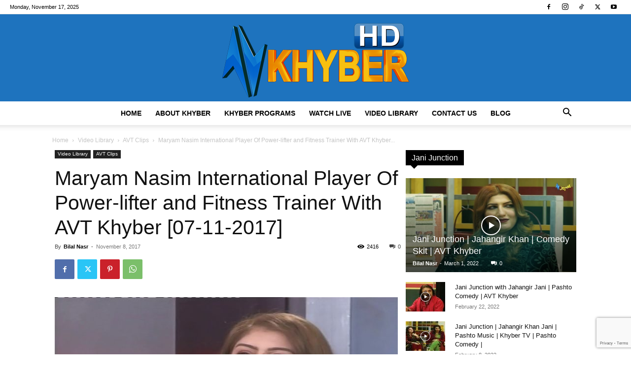

--- FILE ---
content_type: text/html; charset=UTF-8
request_url: https://avtkhyber.tv/maryam-nasim-international-player-of-power-lifter-and-fitness-trainer-with-avt-khyber-07-11-2017-3/
body_size: 27620
content:
<!doctype html > 
<html lang="en-US"> 
<head>
<meta charset="UTF-8" />
<link rel="preload" href="https://avtkhyber.tv/wp-content/cache/fvm/min/1756208400-css6279fc895af31412876806adf5dd5c6ad55818fd20d5e4f58c5563439fda2.css" as="style" media="all" /> 
<link rel="preload" href="https://avtkhyber.tv/wp-content/cache/fvm/min/1756208400-css671d212f3cc0d2263228b6d7ff042e2a3c0c6465c4ad350a0b2948e500785.css" as="style" media="all" /> 
<link rel="preload" href="https://avtkhyber.tv/wp-content/cache/fvm/min/1756208400-css0f5fc51d2d5a693a7fd4294782aec2d6b610d20317e0c4ebb8f0ca5d743c7.css" as="style" media="all" /> 
<link rel="preload" href="https://avtkhyber.tv/wp-content/cache/fvm/min/1756208400-css8c4c2d8b84c61f5500b4d0dccc483c4247b22ca6e223b0e6c130e2d34d769.css" as="style" media="all" /> 
<link rel="preload" href="https://avtkhyber.tv/wp-content/cache/fvm/min/1756208400-css93bc2bc597de76da95b890de0a35caca3079899521d58c317fa28ddef26d0.css" as="style" media="all" /> 
<link rel="preload" href="https://avtkhyber.tv/wp-content/cache/fvm/min/1756208400-csseaacc8459a7103ec694626aaa0d44e2e03a6512f7cdba5352775db28521ba.css" as="style" media="all" /> 
<link rel="preload" href="https://avtkhyber.tv/wp-content/cache/fvm/min/1756208400-cssd844520992997ccd8b4cf41c52837c2a5c30bab84cd79d3eaffa398298b4d.css" as="style" media="all" /> 
<link rel="preload" href="https://avtkhyber.tv/wp-content/cache/fvm/min/1756208400-cssbea7ea7995cea42cd63812cc710e8ae174a572208ab65c450156d9f5cf6c8.css" as="style" media="all" /> 
<link rel="preload" href="https://avtkhyber.tv/wp-content/cache/fvm/min/1756208400-csse9417f29a69e021e84d7787050188f9a6f723265125cc78610f7801a4744c.css" as="style" media="all" /> 
<link rel="preload" href="https://avtkhyber.tv/wp-content/cache/fvm/min/1756208400-css2309d195c4e0860def3404bccf5fed9bca864458c4788c1f1521d403cd15c.css" as="style" media="all" />
<script data-cfasync="false">if(navigator.userAgent.match(/MSIE|Internet Explorer/i)||navigator.userAgent.match(/Trident\/7\..*?rv:11/i)){var href=document.location.href;if(!href.match(/[?&]iebrowser/)){if(href.indexOf("?")==-1){if(href.indexOf("#")==-1){document.location.href=href+"?iebrowser=1"}else{document.location.href=href.replace("#","?iebrowser=1#")}}else{if(href.indexOf("#")==-1){document.location.href=href+"&iebrowser=1"}else{document.location.href=href.replace("#","&iebrowser=1#")}}}}</script>
<script data-cfasync="false">class FVMLoader{constructor(e){this.triggerEvents=e,this.eventOptions={passive:!0},this.userEventListener=this.triggerListener.bind(this),this.delayedScripts={normal:[],async:[],defer:[]},this.allJQueries=[]}_addUserInteractionListener(e){this.triggerEvents.forEach(t=>window.addEventListener(t,e.userEventListener,e.eventOptions))}_removeUserInteractionListener(e){this.triggerEvents.forEach(t=>window.removeEventListener(t,e.userEventListener,e.eventOptions))}triggerListener(){this._removeUserInteractionListener(this),"loading"===document.readyState?document.addEventListener("DOMContentLoaded",this._loadEverythingNow.bind(this)):this._loadEverythingNow()}async _loadEverythingNow(){this._runAllDelayedCSS(),this._delayEventListeners(),this._delayJQueryReady(this),this._handleDocumentWrite(),this._registerAllDelayedScripts(),await this._loadScriptsFromList(this.delayedScripts.normal),await this._loadScriptsFromList(this.delayedScripts.defer),await this._loadScriptsFromList(this.delayedScripts.async),await this._triggerDOMContentLoaded(),await this._triggerWindowLoad(),window.dispatchEvent(new Event("wpr-allScriptsLoaded"))}_registerAllDelayedScripts(){document.querySelectorAll("script[type=fvmdelay]").forEach(e=>{e.hasAttribute("src")?e.hasAttribute("async")&&!1!==e.async?this.delayedScripts.async.push(e):e.hasAttribute("defer")&&!1!==e.defer||"module"===e.getAttribute("data-type")?this.delayedScripts.defer.push(e):this.delayedScripts.normal.push(e):this.delayedScripts.normal.push(e)})}_runAllDelayedCSS(){document.querySelectorAll("link[rel=fvmdelay]").forEach(e=>{e.setAttribute("rel","stylesheet")})}async _transformScript(e){return await this._requestAnimFrame(),new Promise(t=>{const n=document.createElement("script");let r;[...e.attributes].forEach(e=>{let t=e.nodeName;"type"!==t&&("data-type"===t&&(t="type",r=e.nodeValue),n.setAttribute(t,e.nodeValue))}),e.hasAttribute("src")?(n.addEventListener("load",t),n.addEventListener("error",t)):(n.text=e.text,t()),e.parentNode.replaceChild(n,e)})}async _loadScriptsFromList(e){const t=e.shift();return t?(await this._transformScript(t),this._loadScriptsFromList(e)):Promise.resolve()}_delayEventListeners(){let e={};function t(t,n){!function(t){function n(n){return e[t].eventsToRewrite.indexOf(n)>=0?"wpr-"+n:n}e[t]||(e[t]={originalFunctions:{add:t.addEventListener,remove:t.removeEventListener},eventsToRewrite:[]},t.addEventListener=function(){arguments[0]=n(arguments[0]),e[t].originalFunctions.add.apply(t,arguments)},t.removeEventListener=function(){arguments[0]=n(arguments[0]),e[t].originalFunctions.remove.apply(t,arguments)})}(t),e[t].eventsToRewrite.push(n)}function n(e,t){let n=e[t];Object.defineProperty(e,t,{get:()=>n||function(){},set(r){e["wpr"+t]=n=r}})}t(document,"DOMContentLoaded"),t(window,"DOMContentLoaded"),t(window,"load"),t(window,"pageshow"),t(document,"readystatechange"),n(document,"onreadystatechange"),n(window,"onload"),n(window,"onpageshow")}_delayJQueryReady(e){let t=window.jQuery;Object.defineProperty(window,"jQuery",{get:()=>t,set(n){if(n&&n.fn&&!e.allJQueries.includes(n)){n.fn.ready=n.fn.init.prototype.ready=function(t){e.domReadyFired?t.bind(document)(n):document.addEventListener("DOMContentLoaded2",()=>t.bind(document)(n))};const t=n.fn.on;n.fn.on=n.fn.init.prototype.on=function(){if(this[0]===window){function e(e){return e.split(" ").map(e=>"load"===e||0===e.indexOf("load.")?"wpr-jquery-load":e).join(" ")}"string"==typeof arguments[0]||arguments[0]instanceof String?arguments[0]=e(arguments[0]):"object"==typeof arguments[0]&&Object.keys(arguments[0]).forEach(t=>{delete Object.assign(arguments[0],{[e(t)]:arguments[0][t]})[t]})}return t.apply(this,arguments),this},e.allJQueries.push(n)}t=n}})}async _triggerDOMContentLoaded(){this.domReadyFired=!0,await this._requestAnimFrame(),document.dispatchEvent(new Event("DOMContentLoaded2")),await this._requestAnimFrame(),window.dispatchEvent(new Event("DOMContentLoaded2")),await this._requestAnimFrame(),document.dispatchEvent(new Event("wpr-readystatechange")),await this._requestAnimFrame(),document.wpronreadystatechange&&document.wpronreadystatechange()}async _triggerWindowLoad(){await this._requestAnimFrame(),window.dispatchEvent(new Event("wpr-load")),await this._requestAnimFrame(),window.wpronload&&window.wpronload(),await this._requestAnimFrame(),this.allJQueries.forEach(e=>e(window).trigger("wpr-jquery-load")),window.dispatchEvent(new Event("wpr-pageshow")),await this._requestAnimFrame(),window.wpronpageshow&&window.wpronpageshow()}_handleDocumentWrite(){const e=new Map;document.write=document.writeln=function(t){const n=document.currentScript,r=document.createRange(),i=n.parentElement;let a=e.get(n);void 0===a&&(a=n.nextSibling,e.set(n,a));const s=document.createDocumentFragment();r.setStart(s,0),s.appendChild(r.createContextualFragment(t)),i.insertBefore(s,a)}}async _requestAnimFrame(){return new Promise(e=>requestAnimationFrame(e))}static run(){const e=new FVMLoader(["keydown","mousemove","touchmove","touchstart","touchend","wheel"]);e._addUserInteractionListener(e)}}FVMLoader.run();</script>
<title>Maryam Nasim International Player Of Power-lifter and Fitness Trainer With AVT Khyber [07-11-2017] - AVT Khyber TV | Official Website, Video Portal</title>
<meta name="viewport" content="width=device-width, initial-scale=1.0">
<meta name='robots' content='index, follow, max-image-preview:large, max-snippet:-1, max-video-preview:-1' />
<link rel="canonical" href="https://avtkhyber.tv/maryam-nasim-international-player-of-power-lifter-and-fitness-trainer-with-avt-khyber-07-11-2017-3/" />
<meta property="og:locale" content="en_US" />
<meta property="og:type" content="article" />
<meta property="og:title" content="Maryam Nasim International Player Of Power-lifter and Fitness Trainer With AVT Khyber [07-11-2017] - AVT Khyber TV | Official Website, Video Portal" />
<meta property="og:description" content="Maryam Nasim International Player Of Power-lifter and Fitness Trainer With AVT Khyber [07-11-2017]" />
<meta property="og:url" content="https://avtkhyber.tv/maryam-nasim-international-player-of-power-lifter-and-fitness-trainer-with-avt-khyber-07-11-2017-3/" />
<meta property="og:site_name" content="AVT Khyber TV | Official Website, Video Portal" />
<meta property="article:publisher" content="https://www.facebook.com/AVTKhyberTVChannel/" />
<meta property="article:published_time" content="2017-11-08T12:49:03+00:00" />
<meta property="og:image" content="https://avtkhyber.tv/wp-content/uploads/2017/11/maxresdefault-5.jpg" />
<meta property="og:image:width" content="1280" />
<meta property="og:image:height" content="720" />
<meta property="og:image:type" content="image/jpeg" />
<meta name="author" content="Bilal Nasr" />
<meta name="twitter:card" content="summary_large_image" />
<meta name="twitter:creator" content="@avtkhyber_Tv" />
<meta name="twitter:site" content="@avtkhyber_Tv" />
<meta name="twitter:label1" content="Written by" />
<meta name="twitter:data1" content="Bilal Nasr" />
<script type="application/ld+json" class="yoast-schema-graph">{"@context":"https://schema.org","@graph":[{"@type":"Article","@id":"https://avtkhyber.tv/maryam-nasim-international-player-of-power-lifter-and-fitness-trainer-with-avt-khyber-07-11-2017-3/#article","isPartOf":{"@id":"https://avtkhyber.tv/maryam-nasim-international-player-of-power-lifter-and-fitness-trainer-with-avt-khyber-07-11-2017-3/"},"author":{"name":"Bilal Nasr","@id":"https://avtkhyber.tv/#/schema/person/e1ce2d0b7564a23161540c0f30a6563a"},"headline":"Maryam Nasim International Player Of Power-lifter and Fitness Trainer With AVT Khyber [07-11-2017]","datePublished":"2017-11-08T12:49:03+00:00","mainEntityOfPage":{"@id":"https://avtkhyber.tv/maryam-nasim-international-player-of-power-lifter-and-fitness-trainer-with-avt-khyber-07-11-2017-3/"},"wordCount":36,"commentCount":0,"publisher":{"@id":"https://avtkhyber.tv/#organization"},"image":{"@id":"https://avtkhyber.tv/maryam-nasim-international-player-of-power-lifter-and-fitness-trainer-with-avt-khyber-07-11-2017-3/#primaryimage"},"thumbnailUrl":"https://avtkhyber.tv/wp-content/uploads/2017/11/maxresdefault-5.jpg","articleSection":["AVT Clips","Video Library"],"inLanguage":"en-US","potentialAction":[{"@type":"CommentAction","name":"Comment","target":["https://avtkhyber.tv/maryam-nasim-international-player-of-power-lifter-and-fitness-trainer-with-avt-khyber-07-11-2017-3/#respond"]}]},{"@type":"WebPage","@id":"https://avtkhyber.tv/maryam-nasim-international-player-of-power-lifter-and-fitness-trainer-with-avt-khyber-07-11-2017-3/","url":"https://avtkhyber.tv/maryam-nasim-international-player-of-power-lifter-and-fitness-trainer-with-avt-khyber-07-11-2017-3/","name":"Maryam Nasim International Player Of Power-lifter and Fitness Trainer With AVT Khyber [07-11-2017] - AVT Khyber TV | Official Website, Video Portal","isPartOf":{"@id":"https://avtkhyber.tv/#website"},"primaryImageOfPage":{"@id":"https://avtkhyber.tv/maryam-nasim-international-player-of-power-lifter-and-fitness-trainer-with-avt-khyber-07-11-2017-3/#primaryimage"},"image":{"@id":"https://avtkhyber.tv/maryam-nasim-international-player-of-power-lifter-and-fitness-trainer-with-avt-khyber-07-11-2017-3/#primaryimage"},"thumbnailUrl":"https://avtkhyber.tv/wp-content/uploads/2017/11/maxresdefault-5.jpg","datePublished":"2017-11-08T12:49:03+00:00","breadcrumb":{"@id":"https://avtkhyber.tv/maryam-nasim-international-player-of-power-lifter-and-fitness-trainer-with-avt-khyber-07-11-2017-3/#breadcrumb"},"inLanguage":"en-US","potentialAction":[{"@type":"ReadAction","target":["https://avtkhyber.tv/maryam-nasim-international-player-of-power-lifter-and-fitness-trainer-with-avt-khyber-07-11-2017-3/"]}]},{"@type":"ImageObject","inLanguage":"en-US","@id":"https://avtkhyber.tv/maryam-nasim-international-player-of-power-lifter-and-fitness-trainer-with-avt-khyber-07-11-2017-3/#primaryimage","url":"https://avtkhyber.tv/wp-content/uploads/2017/11/maxresdefault-5.jpg","contentUrl":"https://avtkhyber.tv/wp-content/uploads/2017/11/maxresdefault-5.jpg","width":1280,"height":720},{"@type":"BreadcrumbList","@id":"https://avtkhyber.tv/maryam-nasim-international-player-of-power-lifter-and-fitness-trainer-with-avt-khyber-07-11-2017-3/#breadcrumb","itemListElement":[{"@type":"ListItem","position":1,"name":"Home","item":"https://avtkhyber.tv/"},{"@type":"ListItem","position":2,"name":"Maryam Nasim International Player Of Power-lifter and Fitness Trainer With AVT Khyber [07-11-2017]"}]},{"@type":"WebSite","@id":"https://avtkhyber.tv/#website","url":"https://avtkhyber.tv/","name":"AVT Khyber TV | Official Website, Video Portal","description":"Khyber Tv Dramas, Khyber tv Music and Khyber Tv Videos","publisher":{"@id":"https://avtkhyber.tv/#organization"},"potentialAction":[{"@type":"SearchAction","target":{"@type":"EntryPoint","urlTemplate":"https://avtkhyber.tv/?s={search_term_string}"},"query-input":{"@type":"PropertyValueSpecification","valueRequired":true,"valueName":"search_term_string"}}],"inLanguage":"en-US"},{"@type":"Organization","@id":"https://avtkhyber.tv/#organization","name":"AVT Channels","url":"https://avtkhyber.tv/","logo":{"@type":"ImageObject","inLanguage":"en-US","@id":"https://avtkhyber.tv/#/schema/logo/image/","url":"https://avtkhyber.tv/demo/wp-content/uploads/2014/08/KHYBER-LOGO-0.png","contentUrl":"https://avtkhyber.tv/demo/wp-content/uploads/2014/08/KHYBER-LOGO-0.png","width":178,"height":90,"caption":"AVT Channels"},"image":{"@id":"https://avtkhyber.tv/#/schema/logo/image/"},"sameAs":["https://www.facebook.com/AVTKhyberTVChannel/","https://x.com/avtkhyber_Tv"]},{"@type":"Person","@id":"https://avtkhyber.tv/#/schema/person/e1ce2d0b7564a23161540c0f30a6563a","name":"Bilal Nasr","image":{"@type":"ImageObject","inLanguage":"en-US","@id":"https://avtkhyber.tv/#/schema/person/image/","url":"https://secure.gravatar.com/avatar/210121f8bd9cb2aadeae81095ddd825acc9faec3219ebce570a53085e6b8c3df?s=96&d=mm&r=g","contentUrl":"https://secure.gravatar.com/avatar/210121f8bd9cb2aadeae81095ddd825acc9faec3219ebce570a53085e6b8c3df?s=96&d=mm&r=g","caption":"Bilal Nasr"},"sameAs":["https://avtkhyber.tv"]}]}</script>
<link rel="alternate" type="application/rss+xml" title="AVT Khyber TV | Official Website, Video Portal &raquo; Feed" href="https://avtkhyber.tv/feed/" />
<link rel="alternate" type="application/rss+xml" title="AVT Khyber TV | Official Website, Video Portal &raquo; Comments Feed" href="https://avtkhyber.tv/comments/feed/" />
<link rel="alternate" type="application/rss+xml" title="AVT Khyber TV | Official Website, Video Portal &raquo; Maryam Nasim International Player Of Power-lifter and Fitness Trainer With AVT Khyber [07-11-2017] Comments Feed" href="https://avtkhyber.tv/maryam-nasim-international-player-of-power-lifter-and-fitness-trainer-with-avt-khyber-07-11-2017-3/feed/" />
<script type="application/ld+json">
{
"@context": "https://schema.org",
"@type": "BreadcrumbList",
"itemListElement": [
{
"@type": "ListItem",
"position": 1,
"item": {
"@type": "WebSite",
"@id": "https://avtkhyber.tv/",
"name": "Home"
}
},
{
"@type": "ListItem",
"position": 2,
"item": {
"@type": "WebPage",
"@id": "https://avtkhyber.tv/video-library/",
"name": "Video Library"
}
}
,{
"@type": "ListItem",
"position": 3,
"item": {
"@type": "WebPage",
"@id": "https://avtkhyber.tv/video-library/avt-clips/",
"name": "AVT Clips"                                
}
}
,{
"@type": "ListItem",
"position": 4,
"item": {
"@type": "WebPage",
"@id": "https://avtkhyber.tv/maryam-nasim-international-player-of-power-lifter-and-fitness-trainer-with-avt-khyber-07-11-2017-3/",
"name": "Maryam Nasim International Player Of Power-lifter and Fitness Trainer With AVT Khyber..."                                
}
}    
]
}
</script>
<style media="all">img:is([sizes="auto" i],[sizes^="auto," i]){contain-intrinsic-size:3000px 1500px}</style> 
<link rel='stylesheet' id='wp-block-library-css' href='https://avtkhyber.tv/wp-content/cache/fvm/min/1756208400-css6279fc895af31412876806adf5dd5c6ad55818fd20d5e4f58c5563439fda2.css' type='text/css' media='all' /> 
<style id='classic-theme-styles-inline-css' type='text/css' media="all">/*! This file is auto-generated */ .wp-block-button__link{color:#fff;background-color:#32373c;border-radius:9999px;box-shadow:none;text-decoration:none;padding:calc(.667em + 2px) calc(1.333em + 2px);font-size:1.125em}.wp-block-file__button{background:#32373c;color:#fff;text-decoration:none}</style> 
<style id='global-styles-inline-css' type='text/css' media="all">:root{--wp--preset--aspect-ratio--square:1;--wp--preset--aspect-ratio--4-3:4/3;--wp--preset--aspect-ratio--3-4:3/4;--wp--preset--aspect-ratio--3-2:3/2;--wp--preset--aspect-ratio--2-3:2/3;--wp--preset--aspect-ratio--16-9:16/9;--wp--preset--aspect-ratio--9-16:9/16;--wp--preset--color--black:#000000;--wp--preset--color--cyan-bluish-gray:#abb8c3;--wp--preset--color--white:#ffffff;--wp--preset--color--pale-pink:#f78da7;--wp--preset--color--vivid-red:#cf2e2e;--wp--preset--color--luminous-vivid-orange:#ff6900;--wp--preset--color--luminous-vivid-amber:#fcb900;--wp--preset--color--light-green-cyan:#7bdcb5;--wp--preset--color--vivid-green-cyan:#00d084;--wp--preset--color--pale-cyan-blue:#8ed1fc;--wp--preset--color--vivid-cyan-blue:#0693e3;--wp--preset--color--vivid-purple:#9b51e0;--wp--preset--gradient--vivid-cyan-blue-to-vivid-purple:linear-gradient(135deg,rgba(6,147,227,1) 0%,rgb(155,81,224) 100%);--wp--preset--gradient--light-green-cyan-to-vivid-green-cyan:linear-gradient(135deg,rgb(122,220,180) 0%,rgb(0,208,130) 100%);--wp--preset--gradient--luminous-vivid-amber-to-luminous-vivid-orange:linear-gradient(135deg,rgba(252,185,0,1) 0%,rgba(255,105,0,1) 100%);--wp--preset--gradient--luminous-vivid-orange-to-vivid-red:linear-gradient(135deg,rgba(255,105,0,1) 0%,rgb(207,46,46) 100%);--wp--preset--gradient--very-light-gray-to-cyan-bluish-gray:linear-gradient(135deg,rgb(238,238,238) 0%,rgb(169,184,195) 100%);--wp--preset--gradient--cool-to-warm-spectrum:linear-gradient(135deg,rgb(74,234,220) 0%,rgb(151,120,209) 20%,rgb(207,42,186) 40%,rgb(238,44,130) 60%,rgb(251,105,98) 80%,rgb(254,248,76) 100%);--wp--preset--gradient--blush-light-purple:linear-gradient(135deg,rgb(255,206,236) 0%,rgb(152,150,240) 100%);--wp--preset--gradient--blush-bordeaux:linear-gradient(135deg,rgb(254,205,165) 0%,rgb(254,45,45) 50%,rgb(107,0,62) 100%);--wp--preset--gradient--luminous-dusk:linear-gradient(135deg,rgb(255,203,112) 0%,rgb(199,81,192) 50%,rgb(65,88,208) 100%);--wp--preset--gradient--pale-ocean:linear-gradient(135deg,rgb(255,245,203) 0%,rgb(182,227,212) 50%,rgb(51,167,181) 100%);--wp--preset--gradient--electric-grass:linear-gradient(135deg,rgb(202,248,128) 0%,rgb(113,206,126) 100%);--wp--preset--gradient--midnight:linear-gradient(135deg,rgb(2,3,129) 0%,rgb(40,116,252) 100%);--wp--preset--font-size--small:11px;--wp--preset--font-size--medium:20px;--wp--preset--font-size--large:32px;--wp--preset--font-size--x-large:42px;--wp--preset--font-size--regular:15px;--wp--preset--font-size--larger:50px;--wp--preset--spacing--20:0.44rem;--wp--preset--spacing--30:0.67rem;--wp--preset--spacing--40:1rem;--wp--preset--spacing--50:1.5rem;--wp--preset--spacing--60:2.25rem;--wp--preset--spacing--70:3.38rem;--wp--preset--spacing--80:5.06rem;--wp--preset--shadow--natural:6px 6px 9px rgba(0, 0, 0, 0.2);--wp--preset--shadow--deep:12px 12px 50px rgba(0, 0, 0, 0.4);--wp--preset--shadow--sharp:6px 6px 0px rgba(0, 0, 0, 0.2);--wp--preset--shadow--outlined:6px 6px 0px -3px rgba(255, 255, 255, 1), 6px 6px rgba(0, 0, 0, 1);--wp--preset--shadow--crisp:6px 6px 0px rgba(0, 0, 0, 1)}:where(.is-layout-flex){gap:.5em}:where(.is-layout-grid){gap:.5em}body .is-layout-flex{display:flex}.is-layout-flex{flex-wrap:wrap;align-items:center}.is-layout-flex>:is(*,div){margin:0}body .is-layout-grid{display:grid}.is-layout-grid>:is(*,div){margin:0}:where(.wp-block-columns.is-layout-flex){gap:2em}:where(.wp-block-columns.is-layout-grid){gap:2em}:where(.wp-block-post-template.is-layout-flex){gap:1.25em}:where(.wp-block-post-template.is-layout-grid){gap:1.25em}.has-black-color{color:var(--wp--preset--color--black)!important}.has-cyan-bluish-gray-color{color:var(--wp--preset--color--cyan-bluish-gray)!important}.has-white-color{color:var(--wp--preset--color--white)!important}.has-pale-pink-color{color:var(--wp--preset--color--pale-pink)!important}.has-vivid-red-color{color:var(--wp--preset--color--vivid-red)!important}.has-luminous-vivid-orange-color{color:var(--wp--preset--color--luminous-vivid-orange)!important}.has-luminous-vivid-amber-color{color:var(--wp--preset--color--luminous-vivid-amber)!important}.has-light-green-cyan-color{color:var(--wp--preset--color--light-green-cyan)!important}.has-vivid-green-cyan-color{color:var(--wp--preset--color--vivid-green-cyan)!important}.has-pale-cyan-blue-color{color:var(--wp--preset--color--pale-cyan-blue)!important}.has-vivid-cyan-blue-color{color:var(--wp--preset--color--vivid-cyan-blue)!important}.has-vivid-purple-color{color:var(--wp--preset--color--vivid-purple)!important}.has-black-background-color{background-color:var(--wp--preset--color--black)!important}.has-cyan-bluish-gray-background-color{background-color:var(--wp--preset--color--cyan-bluish-gray)!important}.has-white-background-color{background-color:var(--wp--preset--color--white)!important}.has-pale-pink-background-color{background-color:var(--wp--preset--color--pale-pink)!important}.has-vivid-red-background-color{background-color:var(--wp--preset--color--vivid-red)!important}.has-luminous-vivid-orange-background-color{background-color:var(--wp--preset--color--luminous-vivid-orange)!important}.has-luminous-vivid-amber-background-color{background-color:var(--wp--preset--color--luminous-vivid-amber)!important}.has-light-green-cyan-background-color{background-color:var(--wp--preset--color--light-green-cyan)!important}.has-vivid-green-cyan-background-color{background-color:var(--wp--preset--color--vivid-green-cyan)!important}.has-pale-cyan-blue-background-color{background-color:var(--wp--preset--color--pale-cyan-blue)!important}.has-vivid-cyan-blue-background-color{background-color:var(--wp--preset--color--vivid-cyan-blue)!important}.has-vivid-purple-background-color{background-color:var(--wp--preset--color--vivid-purple)!important}.has-black-border-color{border-color:var(--wp--preset--color--black)!important}.has-cyan-bluish-gray-border-color{border-color:var(--wp--preset--color--cyan-bluish-gray)!important}.has-white-border-color{border-color:var(--wp--preset--color--white)!important}.has-pale-pink-border-color{border-color:var(--wp--preset--color--pale-pink)!important}.has-vivid-red-border-color{border-color:var(--wp--preset--color--vivid-red)!important}.has-luminous-vivid-orange-border-color{border-color:var(--wp--preset--color--luminous-vivid-orange)!important}.has-luminous-vivid-amber-border-color{border-color:var(--wp--preset--color--luminous-vivid-amber)!important}.has-light-green-cyan-border-color{border-color:var(--wp--preset--color--light-green-cyan)!important}.has-vivid-green-cyan-border-color{border-color:var(--wp--preset--color--vivid-green-cyan)!important}.has-pale-cyan-blue-border-color{border-color:var(--wp--preset--color--pale-cyan-blue)!important}.has-vivid-cyan-blue-border-color{border-color:var(--wp--preset--color--vivid-cyan-blue)!important}.has-vivid-purple-border-color{border-color:var(--wp--preset--color--vivid-purple)!important}.has-vivid-cyan-blue-to-vivid-purple-gradient-background{background:var(--wp--preset--gradient--vivid-cyan-blue-to-vivid-purple)!important}.has-light-green-cyan-to-vivid-green-cyan-gradient-background{background:var(--wp--preset--gradient--light-green-cyan-to-vivid-green-cyan)!important}.has-luminous-vivid-amber-to-luminous-vivid-orange-gradient-background{background:var(--wp--preset--gradient--luminous-vivid-amber-to-luminous-vivid-orange)!important}.has-luminous-vivid-orange-to-vivid-red-gradient-background{background:var(--wp--preset--gradient--luminous-vivid-orange-to-vivid-red)!important}.has-very-light-gray-to-cyan-bluish-gray-gradient-background{background:var(--wp--preset--gradient--very-light-gray-to-cyan-bluish-gray)!important}.has-cool-to-warm-spectrum-gradient-background{background:var(--wp--preset--gradient--cool-to-warm-spectrum)!important}.has-blush-light-purple-gradient-background{background:var(--wp--preset--gradient--blush-light-purple)!important}.has-blush-bordeaux-gradient-background{background:var(--wp--preset--gradient--blush-bordeaux)!important}.has-luminous-dusk-gradient-background{background:var(--wp--preset--gradient--luminous-dusk)!important}.has-pale-ocean-gradient-background{background:var(--wp--preset--gradient--pale-ocean)!important}.has-electric-grass-gradient-background{background:var(--wp--preset--gradient--electric-grass)!important}.has-midnight-gradient-background{background:var(--wp--preset--gradient--midnight)!important}.has-small-font-size{font-size:var(--wp--preset--font-size--small)!important}.has-medium-font-size{font-size:var(--wp--preset--font-size--medium)!important}.has-large-font-size{font-size:var(--wp--preset--font-size--large)!important}.has-x-large-font-size{font-size:var(--wp--preset--font-size--x-large)!important}:where(.wp-block-post-template.is-layout-flex){gap:1.25em}:where(.wp-block-post-template.is-layout-grid){gap:1.25em}:where(.wp-block-columns.is-layout-flex){gap:2em}:where(.wp-block-columns.is-layout-grid){gap:2em}:root :where(.wp-block-pullquote){font-size:1.5em;line-height:1.6}</style> 
<link rel='stylesheet' id='contact-form-7-css' href='https://avtkhyber.tv/wp-content/cache/fvm/min/1756208400-css671d212f3cc0d2263228b6d7ff042e2a3c0c6465c4ad350a0b2948e500785.css' type='text/css' media='all' /> 
<link rel='stylesheet' id='td-plugin-multi-purpose-css' href='https://avtkhyber.tv/wp-content/cache/fvm/min/1756208400-css0f5fc51d2d5a693a7fd4294782aec2d6b610d20317e0c4ebb8f0ca5d743c7.css' type='text/css' media='all' /> 
<link rel='stylesheet' id='td-theme-css' href='https://avtkhyber.tv/wp-content/cache/fvm/min/1756208400-css8c4c2d8b84c61f5500b4d0dccc483c4247b22ca6e223b0e6c130e2d34d769.css' type='text/css' media='all' /> 
<link rel='stylesheet' id='js_composer_front-css' href='https://avtkhyber.tv/wp-content/cache/fvm/min/1756208400-css93bc2bc597de76da95b890de0a35caca3079899521d58c317fa28ddef26d0.css' type='text/css' media='all' /> 
<link rel='stylesheet' id='td-legacy-framework-front-style-css' href='https://avtkhyber.tv/wp-content/cache/fvm/min/1756208400-csseaacc8459a7103ec694626aaa0d44e2e03a6512f7cdba5352775db28521ba.css' type='text/css' media='all' /> 
<link rel='stylesheet' id='td-standard-pack-framework-front-style-css' href='https://avtkhyber.tv/wp-content/cache/fvm/min/1756208400-cssd844520992997ccd8b4cf41c52837c2a5c30bab84cd79d3eaffa398298b4d.css' type='text/css' media='all' /> 
<link rel='stylesheet' id='td-theme-demo-style-css' href='https://avtkhyber.tv/wp-content/cache/fvm/min/1756208400-cssbea7ea7995cea42cd63812cc710e8ae174a572208ab65c450156d9f5cf6c8.css' type='text/css' media='all' /> 
<link rel='stylesheet' id='tdb_style_cloud_templates_front-css' href='https://avtkhyber.tv/wp-content/cache/fvm/min/1756208400-csse9417f29a69e021e84d7787050188f9a6f723265125cc78610f7801a4744c.css' type='text/css' media='all' /> 
<script type="text/javascript" src="https://avtkhyber.tv/wp-includes/js/jquery/jquery.min.js?ver=3.7.1" id="jquery-core-js"></script>
<script type="text/javascript" src="https://avtkhyber.tv/wp-includes/js/jquery/jquery-migrate.min.js?ver=3.4.1" id="jquery-migrate-js"></script>
<script type="text/javascript" src="https://www.googletagmanager.com/gtag/js?id=GT-K4C27BB" id="google_gtagjs-js" async></script>
<script type="text/javascript" id="google_gtagjs-js-after">
/* <![CDATA[ */
window.dataLayer = window.dataLayer || [];function gtag(){dataLayer.push(arguments);}
gtag("set","linker",{"domains":["avtkhyber.tv"]});
gtag("js", new Date());
gtag("set", "developer_id.dZTNiMT", true);
gtag("config", "GT-K4C27BB");
/* ]]> */
</script>
<script></script>
<script>
window.tdb_global_vars = {"wpRestUrl":"https:\/\/avtkhyber.tv\/wp-json\/","permalinkStructure":"\/%postname%\/"};
window.tdb_p_autoload_vars = {"isAjax":false,"isAdminBarShowing":false,"autoloadStatus":"off","origPostEditUrl":null};
</script>
<script type="text/javascript">
/* <![CDATA[ */
( function( w, d, s, l, i ) {
w[l] = w[l] || [];
w[l].push( {'gtm.start': new Date().getTime(), event: 'gtm.js'} );
var f = d.getElementsByTagName( s )[0],
j = d.createElement( s ), dl = l != 'dataLayer' ? '&l=' + l : '';
j.async = true;
j.src = 'https://www.googletagmanager.com/gtm.js?id=' + i + dl;
f.parentNode.insertBefore( j, f );
} )( window, document, 'script', 'dataLayer', 'GTM-TC25W4PW' );
/* ]]> */
</script>
<script type="text/javascript" id="td-generated-header-js">
var tdBlocksArray = []; //here we store all the items for the current page
// td_block class - each ajax block uses a object of this class for requests
function tdBlock() {
this.id = '';
this.block_type = 1; //block type id (1-234 etc)
this.atts = '';
this.td_column_number = '';
this.td_current_page = 1; //
this.post_count = 0; //from wp
this.found_posts = 0; //from wp
this.max_num_pages = 0; //from wp
this.td_filter_value = ''; //current live filter value
this.is_ajax_running = false;
this.td_user_action = ''; // load more or infinite loader (used by the animation)
this.header_color = '';
this.ajax_pagination_infinite_stop = ''; //show load more at page x
}
// td_js_generator - mini detector
( function () {
var htmlTag = document.getElementsByTagName("html")[0];
if ( navigator.userAgent.indexOf("MSIE 10.0") > -1 ) {
htmlTag.className += ' ie10';
}
if ( !!navigator.userAgent.match(/Trident.*rv\:11\./) ) {
htmlTag.className += ' ie11';
}
if ( navigator.userAgent.indexOf("Edge") > -1 ) {
htmlTag.className += ' ieEdge';
}
if ( /(iPad|iPhone|iPod)/g.test(navigator.userAgent) ) {
htmlTag.className += ' td-md-is-ios';
}
var user_agent = navigator.userAgent.toLowerCase();
if ( user_agent.indexOf("android") > -1 ) {
htmlTag.className += ' td-md-is-android';
}
if ( -1 !== navigator.userAgent.indexOf('Mac OS X')  ) {
htmlTag.className += ' td-md-is-os-x';
}
if ( /chrom(e|ium)/.test(navigator.userAgent.toLowerCase()) ) {
htmlTag.className += ' td-md-is-chrome';
}
if ( -1 !== navigator.userAgent.indexOf('Firefox') ) {
htmlTag.className += ' td-md-is-firefox';
}
if ( -1 !== navigator.userAgent.indexOf('Safari') && -1 === navigator.userAgent.indexOf('Chrome') ) {
htmlTag.className += ' td-md-is-safari';
}
if( -1 !== navigator.userAgent.indexOf('IEMobile') ){
htmlTag.className += ' td-md-is-iemobile';
}
})();
var tdLocalCache = {};
( function () {
"use strict";
tdLocalCache = {
data: {},
remove: function (resource_id) {
delete tdLocalCache.data[resource_id];
},
exist: function (resource_id) {
return tdLocalCache.data.hasOwnProperty(resource_id) && tdLocalCache.data[resource_id] !== null;
},
get: function (resource_id) {
return tdLocalCache.data[resource_id];
},
set: function (resource_id, cachedData) {
tdLocalCache.remove(resource_id);
tdLocalCache.data[resource_id] = cachedData;
}
};
})();
var td_viewport_interval_list=[{"limitBottom":767,"sidebarWidth":228},{"limitBottom":1018,"sidebarWidth":300},{"limitBottom":1140,"sidebarWidth":324}];
var tds_general_modal_image="yes";
var tds_video_playing_one="enabled";
var tdc_is_installed="yes";
var tdc_domain_active=false;
var td_ajax_url="https:\/\/avtkhyber.tv\/wp-admin\/admin-ajax.php?td_theme_name=Newspaper&v=12.7.1";
var td_get_template_directory_uri="https:\/\/avtkhyber.tv\/wp-content\/plugins\/td-composer\/legacy\/common";
var tds_snap_menu="";
var tds_logo_on_sticky="show_header_logo";
var tds_header_style="10";
var td_please_wait="Please wait...";
var td_email_user_pass_incorrect="User or password incorrect!";
var td_email_user_incorrect="Email or username incorrect!";
var td_email_incorrect="Email incorrect!";
var td_user_incorrect="Username incorrect!";
var td_email_user_empty="Email or username empty!";
var td_pass_empty="Pass empty!";
var td_pass_pattern_incorrect="Invalid Pass Pattern!";
var td_retype_pass_incorrect="Retyped Pass incorrect!";
var tds_more_articles_on_post_enable="";
var tds_more_articles_on_post_time_to_wait="";
var tds_more_articles_on_post_pages_distance_from_top=0;
var tds_captcha="";
var tds_theme_color_site_wide="#4db2ec";
var tds_smart_sidebar="";
var tdThemeName="Newspaper";
var tdThemeNameWl="Newspaper";
var td_magnific_popup_translation_tPrev="Previous (Left arrow key)";
var td_magnific_popup_translation_tNext="Next (Right arrow key)";
var td_magnific_popup_translation_tCounter="%curr% of %total%";
var td_magnific_popup_translation_ajax_tError="The content from %url% could not be loaded.";
var td_magnific_popup_translation_image_tError="The image #%curr% could not be loaded.";
var tdBlockNonce="7f8312f9ec";
var tdMobileMenu="enabled";
var tdMobileSearch="enabled";
var tdsDateFormat="l, F j, Y";
var tdDateNamesI18n={"month_names":["January","February","March","April","May","June","July","August","September","October","November","December"],"month_names_short":["Jan","Feb","Mar","Apr","May","Jun","Jul","Aug","Sep","Oct","Nov","Dec"],"day_names":["Sunday","Monday","Tuesday","Wednesday","Thursday","Friday","Saturday"],"day_names_short":["Sun","Mon","Tue","Wed","Thu","Fri","Sat"]};
var tdb_modal_confirm="Save";
var tdb_modal_cancel="Cancel";
var tdb_modal_confirm_alt="Yes";
var tdb_modal_cancel_alt="No";
var td_deploy_mode="deploy";
var td_ad_background_click_link="";
var td_ad_background_click_target="";
</script>
<script async src="https://www.googletagmanager.com/gtag/js?id=UA-53635459-1"></script>
<script>
window.dataLayer = window.dataLayer || [];
function gtag(){dataLayer.push(arguments);}
gtag('js', new Date());
gtag('config', 'UA-53635459-1');
</script>
<link rel="icon" href="https://avtkhyber.tv/wp-content/uploads/2022/11/cropped-khybrtv-192x192.png" sizes="192x192" /> 
<script type="text/javascript">function setREVStartSize(e){
//window.requestAnimationFrame(function() {				 
window.RSIW = window.RSIW===undefined ? window.innerWidth : window.RSIW;	
window.RSIH = window.RSIH===undefined ? window.innerHeight : window.RSIH;	
try {								
var pw = document.getElementById(e.c).parentNode.offsetWidth,
newh;
pw = pw===0 || isNaN(pw) ? window.RSIW : pw;
e.tabw = e.tabw===undefined ? 0 : parseInt(e.tabw);
e.thumbw = e.thumbw===undefined ? 0 : parseInt(e.thumbw);
e.tabh = e.tabh===undefined ? 0 : parseInt(e.tabh);
e.thumbh = e.thumbh===undefined ? 0 : parseInt(e.thumbh);
e.tabhide = e.tabhide===undefined ? 0 : parseInt(e.tabhide);
e.thumbhide = e.thumbhide===undefined ? 0 : parseInt(e.thumbhide);
e.mh = e.mh===undefined || e.mh=="" || e.mh==="auto" ? 0 : parseInt(e.mh,0);		
if(e.layout==="fullscreen" || e.l==="fullscreen") 						
newh = Math.max(e.mh,window.RSIH);					
else{					
e.gw = Array.isArray(e.gw) ? e.gw : [e.gw];
for (var i in e.rl) if (e.gw[i]===undefined || e.gw[i]===0) e.gw[i] = e.gw[i-1];					
e.gh = e.el===undefined || e.el==="" || (Array.isArray(e.el) && e.el.length==0)? e.gh : e.el;
e.gh = Array.isArray(e.gh) ? e.gh : [e.gh];
for (var i in e.rl) if (e.gh[i]===undefined || e.gh[i]===0) e.gh[i] = e.gh[i-1];
var nl = new Array(e.rl.length),
ix = 0,						
sl;					
e.tabw = e.tabhide>=pw ? 0 : e.tabw;
e.thumbw = e.thumbhide>=pw ? 0 : e.thumbw;
e.tabh = e.tabhide>=pw ? 0 : e.tabh;
e.thumbh = e.thumbhide>=pw ? 0 : e.thumbh;					
for (var i in e.rl) nl[i] = e.rl[i]<window.RSIW ? 0 : e.rl[i];
sl = nl[0];									
for (var i in nl) if (sl>nl[i] && nl[i]>0) { sl = nl[i]; ix=i;}															
var m = pw>(e.gw[ix]+e.tabw+e.thumbw) ? 1 : (pw-(e.tabw+e.thumbw)) / (e.gw[ix]);					
newh =  (e.gh[ix] * m) + (e.tabh + e.thumbh);
}
var el = document.getElementById(e.c);
if (el!==null && el) el.style.height = newh+"px";					
el = document.getElementById(e.c+"_wrapper");
if (el!==null && el) {
el.style.height = newh+"px";
el.style.display = "block";
}
} catch(e){
console.log("Failure at Presize of Slider:" + e)
}					   
//});
};</script>
<style type="text/css" id="wp-custom-css" media="all">.td-pb-row [class*="td-pb-span"]{display:block;min-height:1px;float:left;padding-right:5px;padding-left:5px;position:relative}.td-pb-row{*zoom:1;margin-right:0;margin-left:0;position:relative}.container{position:relative;width:100%;overflow:hidden;padding-top:56.25%}.responsive-iframe{position:absolute;top:0;left:0;bottom:0;right:0;width:100%;height:100%;border:none}</style> 
<noscript><style> .wpb_animate_when_almost_visible { opacity: 1; }</style></noscript>
<style id="td-inline-css-aggregated" media="all">@media (max-width:767px){.td-header-desktop-wrap{display:none}}@media (min-width:767px){.td-header-mobile-wrap{display:none}}:root{--accent-color:#fff}.td-banner-wrap-full,.td-header-style-11 .td-logo-wrap-full{background-color:#1e73be}.td-header-style-11 .td-logo-wrap-full{border-bottom:0}@media (min-width:1019px){.td-header-style-2 .td-header-sp-recs,.td-header-style-5 .td-a-rec-id-header>div,.td-header-style-5 .td-g-rec-id-header>.adsbygoogle,.td-header-style-6 .td-a-rec-id-header>div,.td-header-style-6 .td-g-rec-id-header>.adsbygoogle,.td-header-style-7 .td-a-rec-id-header>div,.td-header-style-7 .td-g-rec-id-header>.adsbygoogle,.td-header-style-8 .td-a-rec-id-header>div,.td-header-style-8 .td-g-rec-id-header>.adsbygoogle,.td-header-style-12 .td-a-rec-id-header>div,.td-header-style-12 .td-g-rec-id-header>.adsbygoogle{margin-bottom:24px!important}}@media (min-width:768px) and (max-width:1018px){.td-header-style-2 .td-header-sp-recs,.td-header-style-5 .td-a-rec-id-header>div,.td-header-style-5 .td-g-rec-id-header>.adsbygoogle,.td-header-style-6 .td-a-rec-id-header>div,.td-header-style-6 .td-g-rec-id-header>.adsbygoogle,.td-header-style-7 .td-a-rec-id-header>div,.td-header-style-7 .td-g-rec-id-header>.adsbygoogle,.td-header-style-8 .td-a-rec-id-header>div,.td-header-style-8 .td-g-rec-id-header>.adsbygoogle,.td-header-style-12 .td-a-rec-id-header>div,.td-header-style-12 .td-g-rec-id-header>.adsbygoogle{margin-bottom:14px!important}}.td-banner-wrap-full,.td-header-style-11 .td-logo-wrap-full{background-color:#1e73be}.td-header-style-11 .td-logo-wrap-full{border-bottom:0}@media (min-width:1019px){.td-header-style-2 .td-header-sp-recs,.td-header-style-5 .td-a-rec-id-header>div,.td-header-style-5 .td-g-rec-id-header>.adsbygoogle,.td-header-style-6 .td-a-rec-id-header>div,.td-header-style-6 .td-g-rec-id-header>.adsbygoogle,.td-header-style-7 .td-a-rec-id-header>div,.td-header-style-7 .td-g-rec-id-header>.adsbygoogle,.td-header-style-8 .td-a-rec-id-header>div,.td-header-style-8 .td-g-rec-id-header>.adsbygoogle,.td-header-style-12 .td-a-rec-id-header>div,.td-header-style-12 .td-g-rec-id-header>.adsbygoogle{margin-bottom:24px!important}}@media (min-width:768px) and (max-width:1018px){.td-header-style-2 .td-header-sp-recs,.td-header-style-5 .td-a-rec-id-header>div,.td-header-style-5 .td-g-rec-id-header>.adsbygoogle,.td-header-style-6 .td-a-rec-id-header>div,.td-header-style-6 .td-g-rec-id-header>.adsbygoogle,.td-header-style-7 .td-a-rec-id-header>div,.td-header-style-7 .td-g-rec-id-header>.adsbygoogle,.td-header-style-8 .td-a-rec-id-header>div,.td-header-style-8 .td-g-rec-id-header>.adsbygoogle,.td-header-style-12 .td-a-rec-id-header>div,.td-header-style-12 .td-g-rec-id-header>.adsbygoogle{margin-bottom:14px!important}}@media (min-width:1141px){#td-outer-wrap{margin:0;position:relative}.td-boxed-layout .td-container-wrap{width:auto}.td-theme-wrap .td-header-menu-wrap.td-affix{width:calc(100% - 0px * 2)!important}}.td-post-sharing-classic{position:relative;height:20px}.td-post-sharing{margin-left:-3px;margin-right:-3px;font-family:var(--td_default_google_font_1,'Open Sans','Open Sans Regular',sans-serif);z-index:2;white-space:nowrap;opacity:0}.td-post-sharing.td-social-show-all{white-space:normal}.td-js-loaded .td-post-sharing{-webkit-transition:opacity 0.3s;transition:opacity 0.3s;opacity:1}.td-post-sharing-classic+.td-post-sharing{margin-top:15px}@media (max-width:767px){.td-post-sharing-classic+.td-post-sharing{margin-top:8px}}.td-post-sharing-top{margin-bottom:30px}@media (max-width:767px){.td-post-sharing-top{margin-bottom:20px}}.td-post-sharing-bottom{border-style:solid;border-color:#ededed;border-width:1px 0;padding:21px 0;margin-bottom:42px}.td-post-sharing-bottom .td-post-sharing{margin-bottom:-7px}.td-post-sharing-visible,.td-social-sharing-hidden{display:inline-block}.td-social-sharing-hidden ul{display:none}.td-social-show-all .td-pulldown-filter-list{display:inline-block}.td-social-network,.td-social-handler{position:relative;display:inline-block;margin:0 3px 7px;height:40px;min-width:40px;font-size:11px;text-align:center;vertical-align:middle}.td-ps-notext .td-social-network .td-social-but-icon,.td-ps-notext .td-social-handler .td-social-but-icon{border-top-right-radius:2px;border-bottom-right-radius:2px}.td-social-network{color:#000;overflow:hidden}.td-social-network .td-social-but-icon{border-top-left-radius:2px;border-bottom-left-radius:2px}.td-social-network .td-social-but-text{border-top-right-radius:2px;border-bottom-right-radius:2px}.td-social-network:hover{opacity:0.8!important}.td-social-handler{color:#444;border:1px solid #e9e9e9;border-radius:2px}.td-social-handler .td-social-but-text{font-weight:700}.td-social-handler .td-social-but-text:before{background-color:#000;opacity:.08}.td-social-share-text{margin-right:18px}.td-social-share-text:before,.td-social-share-text:after{content:'';position:absolute;top:50%;-webkit-transform:translateY(-50%);transform:translateY(-50%);left:100%;width:0;height:0;border-style:solid}.td-social-share-text:before{border-width:9px 0 9px 11px;border-color:transparent transparent transparent #e9e9e9}.td-social-share-text:after{border-width:8px 0 8px 10px;border-color:transparent transparent transparent #fff}.td-social-but-text,.td-social-but-icon{display:inline-block;position:relative}.td-social-but-icon{padding-left:13px;padding-right:13px;line-height:40px;z-index:1}.td-social-but-icon i{position:relative;top:-1px;vertical-align:middle}.td-social-but-text{margin-left:-6px;padding-left:12px;padding-right:17px;line-height:40px}.td-social-but-text:before{content:'';position:absolute;top:12px;left:0;width:1px;height:16px;background-color:#fff;opacity:.2;z-index:1}.td-social-handler i,.td-social-facebook i,.td-social-reddit i,.td-social-linkedin i,.td-social-tumblr i,.td-social-stumbleupon i,.td-social-vk i,.td-social-viber i,.td-social-flipboard i,.td-social-koo i{font-size:14px}.td-social-telegram i{font-size:16px}.td-social-mail i,.td-social-line i,.td-social-print i{font-size:15px}.td-social-handler .td-icon-share{top:-1px;left:-1px}.td-social-twitter .td-icon-twitter{font-size:14px}.td-social-pinterest .td-icon-pinterest{font-size:13px}.td-social-whatsapp .td-icon-whatsapp,.td-social-kakao .td-icon-kakao{font-size:18px}.td-social-kakao .td-icon-kakao:before{color:#3C1B1D}.td-social-reddit .td-social-but-icon{padding-right:12px}.td-social-reddit .td-icon-reddit{left:-1px}.td-social-telegram .td-social-but-icon{padding-right:12px}.td-social-telegram .td-icon-telegram{left:-1px}.td-social-stumbleupon .td-social-but-icon{padding-right:11px}.td-social-stumbleupon .td-icon-stumbleupon{left:-2px}.td-social-digg .td-social-but-icon{padding-right:11px}.td-social-digg .td-icon-digg{left:-2px;font-size:17px}.td-social-vk .td-social-but-icon{padding-right:11px}.td-social-vk .td-icon-vk{left:-2px}.td-social-naver .td-icon-naver{left:-1px;font-size:16px}.td-social-gettr .td-icon-gettr{font-size:25px}.td-ps-notext .td-social-gettr .td-icon-gettr{left:-5px}.td-social-copy_url{position:relative}.td-social-copy_url-check{position:absolute;top:50%;left:50%;transform:translate(-50%,-50%);color:#fff;opacity:0;pointer-events:none;transition:opacity .2s ease-in-out;z-index:11}.td-social-copy_url .td-icon-copy_url{left:-1px;font-size:17px}.td-social-copy_url-disabled{pointer-events:none}.td-social-copy_url-disabled .td-icon-copy_url{opacity:0}.td-social-copy_url-copied .td-social-copy_url-check{opacity:1}@keyframes social_copy_url_loader{0%{-webkit-transform:rotate(0);transform:rotate(0)}100%{-webkit-transform:rotate(360deg);transform:rotate(360deg)}}.td-social-expand-tabs i{top:-2px;left:-1px;font-size:16px}.td-ps-bg .td-social-network{color:#fff}.td-ps-bg .td-social-facebook .td-social-but-icon,.td-ps-bg .td-social-facebook .td-social-but-text{background-color:#516eab}.td-ps-bg .td-social-twitter .td-social-but-icon,.td-ps-bg .td-social-twitter .td-social-but-text{background-color:#29c5f6}.td-ps-bg .td-social-pinterest .td-social-but-icon,.td-ps-bg .td-social-pinterest .td-social-but-text{background-color:#ca212a}.td-ps-bg .td-social-whatsapp .td-social-but-icon,.td-ps-bg .td-social-whatsapp .td-social-but-text{background-color:#7bbf6a}.td-ps-bg .td-social-reddit .td-social-but-icon,.td-ps-bg .td-social-reddit .td-social-but-text{background-color:#f54200}.td-ps-bg .td-social-mail .td-social-but-icon,.td-ps-bg .td-social-digg .td-social-but-icon,.td-ps-bg .td-social-copy_url .td-social-but-icon,.td-ps-bg .td-social-mail .td-social-but-text,.td-ps-bg .td-social-digg .td-social-but-text,.td-ps-bg .td-social-copy_url .td-social-but-text{background-color:#000}.td-ps-bg .td-social-print .td-social-but-icon,.td-ps-bg .td-social-print .td-social-but-text{background-color:#333}.td-ps-bg .td-social-linkedin .td-social-but-icon,.td-ps-bg .td-social-linkedin .td-social-but-text{background-color:#0266a0}.td-ps-bg .td-social-tumblr .td-social-but-icon,.td-ps-bg .td-social-tumblr .td-social-but-text{background-color:#3e5a70}.td-ps-bg .td-social-telegram .td-social-but-icon,.td-ps-bg .td-social-telegram .td-social-but-text{background-color:#179cde}.td-ps-bg .td-social-stumbleupon .td-social-but-icon,.td-ps-bg .td-social-stumbleupon .td-social-but-text{background-color:#ee4813}.td-ps-bg .td-social-vk .td-social-but-icon,.td-ps-bg .td-social-vk .td-social-but-text{background-color:#4c75a3}.td-ps-bg .td-social-line .td-social-but-icon,.td-ps-bg .td-social-line .td-social-but-text{background-color:#00b900}.td-ps-bg .td-social-viber .td-social-but-icon,.td-ps-bg .td-social-viber .td-social-but-text{background-color:#5d54a4}.td-ps-bg .td-social-naver .td-social-but-icon,.td-ps-bg .td-social-naver .td-social-but-text{background-color:#3ec729}.td-ps-bg .td-social-flipboard .td-social-but-icon,.td-ps-bg .td-social-flipboard .td-social-but-text{background-color:#f42827}.td-ps-bg .td-social-kakao .td-social-but-icon,.td-ps-bg .td-social-kakao .td-social-but-text{background-color:#f9e000}.td-ps-bg .td-social-gettr .td-social-but-icon,.td-ps-bg .td-social-gettr .td-social-but-text{background-color:#fc223b}.td-ps-bg .td-social-koo .td-social-but-icon,.td-ps-bg .td-social-koo .td-social-but-text{background-color:#facd00}.td-ps-dark-bg .td-social-network{color:#fff}.td-ps-dark-bg .td-social-network .td-social-but-icon,.td-ps-dark-bg .td-social-network .td-social-but-text{background-color:#000}.td-ps-border .td-social-network .td-social-but-icon,.td-ps-border .td-social-network .td-social-but-text{line-height:38px;border-width:1px;border-style:solid}.td-ps-border .td-social-network .td-social-but-text{border-left-width:0}.td-ps-border .td-social-network .td-social-but-text:before{background-color:#000;opacity:.08}.td-ps-border.td-ps-padding .td-social-network .td-social-but-icon{border-right-width:0}.td-ps-border.td-ps-padding .td-social-network.td-social-expand-tabs .td-social-but-icon{border-right-width:1px}.td-ps-border-grey .td-social-but-icon,.td-ps-border-grey .td-social-but-text{border-color:#e9e9e9}.td-ps-border-colored .td-social-facebook .td-social-but-icon,.td-ps-border-colored .td-social-facebook .td-social-but-text{border-color:#516eab}.td-ps-border-colored .td-social-twitter .td-social-but-icon,div.td-ps-border-colored .td-social-twitter .td-social-but-text{border-color:#29c5f6;color:#29c5f6}.td-ps-border-colored .td-social-pinterest .td-social-but-icon,.td-ps-border-colored .td-social-pinterest .td-social-but-text{border-color:#ca212a}.td-ps-border-colored .td-social-whatsapp .td-social-but-icon,.td-ps-border-colored .td-social-whatsapp .td-social-but-text{border-color:#7bbf6a}.td-ps-border-colored .td-social-reddit .td-social-but-icon,.td-ps-border-colored .td-social-reddit .td-social-but-text{border-color:#f54200}.td-ps-border-colored .td-social-mail .td-social-but-icon,.td-ps-border-colored .td-social-digg .td-social-but-icon,.td-ps-border-colored .td-social-copy_url .td-social-but-icon,.td-ps-border-colored .td-social-mail .td-social-but-text,.td-ps-border-colored .td-social-digg .td-social-but-text,.td-ps-border-colored .td-social-copy_url .td-social-but-text{border-color:#000}.td-ps-border-colored .td-social-print .td-social-but-icon,.td-ps-border-colored .td-social-print .td-social-but-text{border-color:#333}.td-ps-border-colored .td-social-linkedin .td-social-but-icon,.td-ps-border-colored .td-social-linkedin .td-social-but-text{border-color:#0266a0}.td-ps-border-colored .td-social-tumblr .td-social-but-icon,.td-ps-border-colored .td-social-tumblr .td-social-but-text{border-color:#3e5a70}.td-ps-border-colored .td-social-telegram .td-social-but-icon,.td-ps-border-colored .td-social-telegram .td-social-but-text{border-color:#179cde}.td-ps-border-colored .td-social-stumbleupon .td-social-but-icon,.td-ps-border-colored .td-social-stumbleupon .td-social-but-text{border-color:#ee4813}.td-ps-border-colored .td-social-vk .td-social-but-icon,.td-ps-border-colored .td-social-vk .td-social-but-text{border-color:#4c75a3}.td-ps-border-colored .td-social-line .td-social-but-icon,.td-ps-border-colored .td-social-line .td-social-but-text{border-color:#00b900}.td-ps-border-colored .td-social-viber .td-social-but-icon,.td-ps-border-colored .td-social-viber .td-social-but-text{border-color:#5d54a4}.td-ps-border-colored .td-social-naver .td-social-but-icon,.td-ps-border-colored .td-social-naver .td-social-but-text{border-color:#3ec729}.td-ps-border-colored .td-social-flipboard .td-social-but-icon,.td-ps-border-colored .td-social-flipboard .td-social-but-text{border-color:#f42827}.td-ps-border-colored .td-social-kakao .td-social-but-icon,.td-ps-border-colored .td-social-kakao .td-social-but-text{border-color:#f9e000}.td-ps-border-colored .td-social-gettr .td-social-but-icon,.td-ps-border-colored .td-social-gettr .td-social-but-text{border-color:#fc223b}.td-ps-border-colored .td-social-koo .td-social-but-icon,.td-ps-border-colored .td-social-koo .td-social-but-text{border-color:#facd00}.td-ps-icon-bg .td-social-but-icon{height:100%;border-color:transparent!important}.td-ps-icon-bg .td-social-network .td-social-but-icon{color:#fff}.td-ps-icon-bg .td-social-facebook .td-social-but-icon{background-color:#516eab}.td-ps-icon-bg .td-social-twitter .td-social-but-icon{background-color:#29c5f6}.td-ps-icon-bg .td-social-pinterest .td-social-but-icon{background-color:#ca212a}.td-ps-icon-bg .td-social-whatsapp .td-social-but-icon{background-color:#7bbf6a}.td-ps-icon-bg .td-social-reddit .td-social-but-icon{background-color:#f54200}.td-ps-icon-bg .td-social-mail .td-social-but-icon,.td-ps-icon-bg .td-social-digg .td-social-but-icon,.td-ps-icon-bg .td-social-copy_url .td-social-but-icon{background-color:#000}.td-ps-icon-bg .td-social-print .td-social-but-icon{background-color:#333}.td-ps-icon-bg .td-social-linkedin .td-social-but-icon{background-color:#0266a0}.td-ps-icon-bg .td-social-tumblr .td-social-but-icon{background-color:#3e5a70}.td-ps-icon-bg .td-social-telegram .td-social-but-icon{background-color:#179cde}.td-ps-icon-bg .td-social-stumbleupon .td-social-but-icon{background-color:#ee4813}.td-ps-icon-bg .td-social-vk .td-social-but-icon{background-color:#4c75a3}.td-ps-icon-bg .td-social-line .td-social-but-icon{background-color:#00b900}.td-ps-icon-bg .td-social-viber .td-social-but-icon{background-color:#5d54a4}.td-ps-icon-bg .td-social-naver .td-social-but-icon{background-color:#3ec729}.td-ps-icon-bg .td-social-flipboard .td-social-but-icon{background-color:#f42827}.td-ps-icon-bg .td-social-kakao .td-social-but-icon{background-color:#f9e000}.td-ps-icon-bg .td-social-gettr .td-social-but-icon{background-color:#fc223b}.td-ps-icon-bg .td-social-koo .td-social-but-icon{background-color:#facd00}.td-ps-icon-bg .td-social-but-text{margin-left:-3px}.td-ps-icon-bg .td-social-network .td-social-but-text:before{display:none}.td-ps-icon-arrow .td-social-network .td-social-but-icon:after{content:'';position:absolute;top:50%;-webkit-transform:translateY(-50%);transform:translateY(-50%);left:calc(100% + 1px);width:0;height:0;border-style:solid;border-width:9px 0 9px 11px;border-color:transparent transparent transparent #000}.td-ps-icon-arrow .td-social-network .td-social-but-text{padding-left:20px}.td-ps-icon-arrow .td-social-network .td-social-but-text:before{display:none}.td-ps-icon-arrow.td-ps-padding .td-social-network .td-social-but-icon:after{left:100%}.td-ps-icon-arrow .td-social-facebook .td-social-but-icon:after{border-left-color:#516eab}.td-ps-icon-arrow .td-social-twitter .td-social-but-icon:after{border-left-color:#29c5f6}.td-ps-icon-arrow .td-social-pinterest .td-social-but-icon:after{border-left-color:#ca212a}.td-ps-icon-arrow .td-social-whatsapp .td-social-but-icon:after{border-left-color:#7bbf6a}.td-ps-icon-arrow .td-social-reddit .td-social-but-icon:after{border-left-color:#f54200}.td-ps-icon-arrow .td-social-mail .td-social-but-icon:after,.td-ps-icon-arrow .td-social-digg .td-social-but-icon:after,.td-ps-icon-arrow .td-social-copy_url .td-social-but-icon:after{border-left-color:#000}.td-ps-icon-arrow .td-social-print .td-social-but-icon:after{border-left-color:#333}.td-ps-icon-arrow .td-social-linkedin .td-social-but-icon:after{border-left-color:#0266a0}.td-ps-icon-arrow .td-social-tumblr .td-social-but-icon:after{border-left-color:#3e5a70}.td-ps-icon-arrow .td-social-telegram .td-social-but-icon:after{border-left-color:#179cde}.td-ps-icon-arrow .td-social-stumbleupon .td-social-but-icon:after{border-left-color:#ee4813}.td-ps-icon-arrow .td-social-vk .td-social-but-icon:after{border-left-color:#4c75a3}.td-ps-icon-arrow .td-social-line .td-social-but-icon:after{border-left-color:#00b900}.td-ps-icon-arrow .td-social-viber .td-social-but-icon:after{border-left-color:#5d54a4}.td-ps-icon-arrow .td-social-naver .td-social-but-icon:after{border-left-color:#3ec729}.td-ps-icon-arrow .td-social-flipboard .td-social-but-icon:after{border-left-color:#f42827}.td-ps-icon-arrow .td-social-kakao .td-social-but-icon:after{border-left-color:#f9e000}.td-ps-icon-arrow .td-social-gettr .td-social-but-icon:after{border-left-color:#fc223b}.td-ps-icon-arrow .td-social-koo .td-social-but-icon:after{border-left-color:#facd00}.td-ps-icon-arrow .td-social-expand-tabs .td-social-but-icon:after{display:none}.td-ps-icon-color .td-social-facebook .td-social-but-icon{color:#516eab}.td-ps-icon-color .td-social-pinterest .td-social-but-icon{color:#ca212a}.td-ps-icon-color .td-social-whatsapp .td-social-but-icon{color:#7bbf6a}.td-ps-icon-color .td-social-reddit .td-social-but-icon{color:#f54200}.td-ps-icon-color .td-social-mail .td-social-but-icon,.td-ps-icon-color .td-social-digg .td-social-but-icon,.td-ps-icon-color .td-social-copy_url .td-social-but-icon,.td-ps-icon-color .td-social-copy_url-check,.td-ps-icon-color .td-social-twitter .td-social-but-icon{color:#000}.td-ps-icon-color .td-social-print .td-social-but-icon{color:#333}.td-ps-icon-color .td-social-linkedin .td-social-but-icon{color:#0266a0}.td-ps-icon-color .td-social-tumblr .td-social-but-icon{color:#3e5a70}.td-ps-icon-color .td-social-telegram .td-social-but-icon{color:#179cde}.td-ps-icon-color .td-social-stumbleupon .td-social-but-icon{color:#ee4813}.td-ps-icon-color .td-social-vk .td-social-but-icon{color:#4c75a3}.td-ps-icon-color .td-social-line .td-social-but-icon{color:#00b900}.td-ps-icon-color .td-social-viber .td-social-but-icon{color:#5d54a4}.td-ps-icon-color .td-social-naver .td-social-but-icon{color:#3ec729}.td-ps-icon-color .td-social-flipboard .td-social-but-icon{color:#f42827}.td-ps-icon-color .td-social-kakao .td-social-but-icon{color:#f9e000}.td-ps-icon-color .td-social-gettr .td-social-but-icon{color:#fc223b}.td-ps-icon-color .td-social-koo .td-social-but-icon{color:#facd00}.td-ps-text-color .td-social-but-text{font-weight:700}.td-ps-text-color .td-social-facebook .td-social-but-text{color:#516eab}.td-ps-text-color .td-social-twitter .td-social-but-text{color:#29c5f6}.td-ps-text-color .td-social-pinterest .td-social-but-text{color:#ca212a}.td-ps-text-color .td-social-whatsapp .td-social-but-text{color:#7bbf6a}.td-ps-text-color .td-social-reddit .td-social-but-text{color:#f54200}.td-ps-text-color .td-social-mail .td-social-but-text,.td-ps-text-color .td-social-digg .td-social-but-text,.td-ps-text-color .td-social-copy_url .td-social-but-text{color:#000}.td-ps-text-color .td-social-print .td-social-but-text{color:#333}.td-ps-text-color .td-social-linkedin .td-social-but-text{color:#0266a0}.td-ps-text-color .td-social-tumblr .td-social-but-text{color:#3e5a70}.td-ps-text-color .td-social-telegram .td-social-but-text{color:#179cde}.td-ps-text-color .td-social-stumbleupon .td-social-but-text{color:#ee4813}.td-ps-text-color .td-social-vk .td-social-but-text{color:#4c75a3}.td-ps-text-color .td-social-line .td-social-but-text{color:#00b900}.td-ps-text-color .td-social-viber .td-social-but-text{color:#5d54a4}.td-ps-text-color .td-social-naver .td-social-but-text{color:#3ec729}.td-ps-text-color .td-social-flipboard .td-social-but-text{color:#f42827}.td-ps-text-color .td-social-kakao .td-social-but-text{color:#f9e000}.td-ps-text-color .td-social-gettr .td-social-but-text{color:#fc223b}.td-ps-text-color .td-social-koo .td-social-but-text{color:#facd00}.td-ps-text-color .td-social-expand-tabs .td-social-but-text{color:#b1b1b1}.td-ps-notext .td-social-but-icon{width:40px}.td-ps-notext .td-social-network .td-social-but-text{display:none}.td-ps-padding .td-social-network .td-social-but-icon{padding-left:17px;padding-right:17px}.td-ps-padding .td-social-handler .td-social-but-icon{width:40px}.td-ps-padding .td-social-reddit .td-social-but-icon,.td-ps-padding .td-social-telegram .td-social-but-icon{padding-right:16px}.td-ps-padding .td-social-stumbleupon .td-social-but-icon,.td-ps-padding .td-social-digg .td-social-but-icon,.td-ps-padding .td-social-expand-tabs .td-social-but-icon{padding-right:13px}.td-ps-padding .td-social-vk .td-social-but-icon{padding-right:14px}.td-ps-padding .td-social-expand-tabs .td-social-but-icon{padding-left:13px}.td-ps-rounded .td-social-network .td-social-but-icon{border-top-left-radius:100px;border-bottom-left-radius:100px}.td-ps-rounded .td-social-network .td-social-but-text{border-top-right-radius:100px;border-bottom-right-radius:100px}.td-ps-rounded.td-ps-notext .td-social-network .td-social-but-icon{border-top-right-radius:100px;border-bottom-right-radius:100px}.td-ps-rounded .td-social-expand-tabs{border-radius:100px}.td-ps-bar .td-social-network .td-social-but-icon,.td-ps-bar .td-social-network .td-social-but-text{-webkit-box-shadow:inset 0 -3px 0 0 rgba(0,0,0,.31);box-shadow:inset 0 -3px 0 0 rgba(0,0,0,.31)}.td-ps-bar .td-social-mail .td-social-but-icon,.td-ps-bar .td-social-digg .td-social-but-icon,.td-ps-bar .td-social-copy_url .td-social-but-icon,.td-ps-bar .td-social-mail .td-social-but-text,.td-ps-bar .td-social-digg .td-social-but-text,.td-ps-bar .td-social-copy_url .td-social-but-text{-webkit-box-shadow:inset 0 -3px 0 0 rgba(255,255,255,.28);box-shadow:inset 0 -3px 0 0 rgba(255,255,255,.28)}.td-ps-bar .td-social-print .td-social-but-icon,.td-ps-bar .td-social-print .td-social-but-text{-webkit-box-shadow:inset 0 -3px 0 0 rgba(255,255,255,.2);box-shadow:inset 0 -3px 0 0 rgba(255,255,255,.2)}.td-ps-big .td-social-but-icon{display:block;line-height:60px}.td-ps-big .td-social-but-icon .td-icon-share{width:auto}.td-ps-big .td-social-handler .td-social-but-text:before{display:none}.td-ps-big .td-social-share-text .td-social-but-icon{width:90px}.td-ps-big .td-social-expand-tabs .td-social-but-icon{width:60px}@media (max-width:767px){.td-ps-big .td-social-share-text{display:none}}.td-ps-big .td-social-facebook i,.td-ps-big .td-social-reddit i,.td-ps-big .td-social-mail i,.td-ps-big .td-social-linkedin i,.td-ps-big .td-social-tumblr i,.td-ps-big .td-social-stumbleupon i{margin-top:-2px}.td-ps-big .td-social-facebook i,.td-ps-big .td-social-reddit i,.td-ps-big .td-social-linkedin i,.td-ps-big .td-social-tumblr i,.td-ps-big .td-social-stumbleupon i,.td-ps-big .td-social-vk i,.td-ps-big .td-social-viber i,.td-ps-big .td-social-fliboard i,.td-ps-big .td-social-koo i,.td-ps-big .td-social-share-text i{font-size:22px}.td-ps-big .td-social-telegram i{font-size:24px}.td-ps-big .td-social-mail i,.td-ps-big .td-social-line i,.td-ps-big .td-social-print i{font-size:23px}.td-ps-big .td-social-twitter i,.td-ps-big .td-social-expand-tabs i{font-size:20px}.td-ps-big .td-social-whatsapp i,.td-ps-big .td-social-naver i,.td-ps-big .td-social-flipboard i,.td-ps-big .td-social-kakao i{font-size:26px}.td-ps-big .td-social-pinterest .td-icon-pinterest{font-size:21px}.td-ps-big .td-social-telegram .td-icon-telegram{left:1px}.td-ps-big .td-social-stumbleupon .td-icon-stumbleupon{left:-2px}.td-ps-big .td-social-digg .td-icon-digg{left:-1px;font-size:25px}.td-ps-big .td-social-vk .td-icon-vk{left:-1px}.td-ps-big .td-social-naver .td-icon-naver{left:0}.td-ps-big .td-social-gettr .td-icon-gettr{left:-1px}.td-ps-big .td-social-copy_url .td-icon-copy_url{left:0;font-size:25px}.td-ps-big .td-social-copy_url-check{font-size:18px}.td-ps-big .td-social-but-text{margin-left:0;padding-top:0;padding-left:17px}.td-ps-big.td-ps-notext .td-social-network,.td-ps-big.td-ps-notext .td-social-handler{height:60px}.td-ps-big.td-ps-notext .td-social-network{width:60px}.td-ps-big.td-ps-notext .td-social-network .td-social-but-icon{width:60px}.td-ps-big.td-ps-notext .td-social-share-text .td-social-but-icon{line-height:40px}.td-ps-big.td-ps-notext .td-social-share-text .td-social-but-text{display:block;line-height:1}.td-ps-big.td-ps-padding .td-social-network,.td-ps-big.td-ps-padding .td-social-handler{height:90px;font-size:13px}.td-ps-big.td-ps-padding .td-social-network{min-width:60px}.td-ps-big.td-ps-padding .td-social-but-icon{border-bottom-left-radius:0;border-top-right-radius:2px}.td-ps-big.td-ps-padding.td-ps-bar .td-social-but-icon{-webkit-box-shadow:none;box-shadow:none}.td-ps-big.td-ps-padding .td-social-but-text{display:block;padding-bottom:17px;line-height:1;border-top-left-radius:0;border-top-right-radius:0;border-bottom-left-radius:2px}.td-ps-big.td-ps-padding .td-social-but-text:before{display:none}.td-ps-big.td-ps-padding .td-social-expand-tabs i{line-height:90px}.td-ps-nogap{margin-left:0;margin-right:0}.td-ps-nogap .td-social-network,.td-ps-nogap .td-social-handler{margin-left:0;margin-right:0;border-radius:0}.td-ps-nogap .td-social-network .td-social-but-icon,.td-ps-nogap .td-social-network .td-social-but-text{border-radius:0}.td-ps-nogap .td-social-expand-tabs{border-radius:0}.td-post-sharing-style7 .td-social-network .td-social-but-icon{height:100%}.td-post-sharing-style7 .td-social-network .td-social-but-icon:before{content:'';position:absolute;top:0;left:0;width:100%;height:100%;background-color:rgba(0,0,0,.31)}.td-post-sharing-style7 .td-social-network .td-social-but-text{padding-left:17px}.td-post-sharing-style7 .td-social-network .td-social-but-text:before{display:none}.td-post-sharing-style7 .td-social-mail .td-social-but-icon:before,.td-post-sharing-style7 .td-social-digg .td-social-but-icon:before,.td-post-sharing-style7 .td-social-copy_url .td-social-but-icon:before{background-color:rgba(255,255,255,.2)}.td-post-sharing-style7 .td-social-print .td-social-but-icon:before{background-color:rgba(255,255,255,.1)}@media (max-width:767px){.td-post-sharing-style1 .td-social-share-text .td-social-but-text,.td-post-sharing-style3 .td-social-share-text .td-social-but-text,.td-post-sharing-style5 .td-social-share-text .td-social-but-text,.td-post-sharing-style14 .td-social-share-text .td-social-but-text,.td-post-sharing-style16 .td-social-share-text .td-social-but-text{display:none!important}}@media (max-width:767px){.td-post-sharing-style2 .td-social-share-text,.td-post-sharing-style4 .td-social-share-text,.td-post-sharing-style6 .td-social-share-text,.td-post-sharing-style7 .td-social-share-text,.td-post-sharing-style15 .td-social-share-text,.td-post-sharing-style17 .td-social-share-text,.td-post-sharing-style18 .td-social-share-text,.td-post-sharing-style19 .td-social-share-text,.td-post-sharing-style20 .td-social-share-text{display:none!important}}.td_block_weather .block-title{margin-bottom:22px}.td_block_weather .td-weather-wrap{position:relative;-webkit-touch-callout:none;-webkit-user-select:none;user-select:none}.td-weather-header{padding-left:10px;font-family:var(--td_default_google_font_2,'Roboto',sans-serif)}.td-weather-city{font-size:20px;font-weight:700;line-height:1;text-transform:uppercase;margin-bottom:7px}.td-weather-condition{font-size:14px;line-height:1;text-transform:capitalize;opacity:.8}.td-location-icon{position:absolute;top:0;right:10px;font-size:22px;opacity:.6;z-index:1}.td-location-icon:hover{cursor:pointer;opacity:.9}.td-weather-temperature{font-family:var(--td_default_google_font_2,'Roboto',sans-serif);padding:3px 0;display:inline-block;width:100%;float:left;text-align:center}.td-weather-temp-wrap{display:inline-block}.td-weather-now{float:left;text-align:center;line-height:1;padding:32px 16px;font-weight:300;width:145px;-webkit-touch-callout:none;-webkit-user-select:none;user-select:none}.td-weather-now .td-big-degrees{font-size:40px}.td-weather-now .td-circle{font-size:30px;position:relative;top:-6px;opacity:.6;line-height:1;vertical-align:top}.td-weather-now .td-weather-unit{font-size:16px;position:relative;top:-4px;font-weight:400;opacity:.6;left:-2px;line-height:1;vertical-align:top}.td-weather-now:hover{cursor:pointer}.td-weather-lo-hi{float:left;text-align:left;width:55px}.td-weather-degrees-wrap{padding:15px 0}.td-weather-degrees-wrap i{position:relative;top:3px;font-size:16px;color:#b3b3b3}.td-weather-degrees-wrap .td-small-degrees{font-size:12px}.td-weather-degrees-wrap .td-circle{font-size:18px;position:relative;right:3px;top:3px}.td-weather-information{font-family:var(--td_default_google_font_2,'Roboto',sans-serif);font-size:12px;position:relative;padding:5px 0;display:inline-block;width:100%;float:left;opacity:.6}.td-weather-information:before{content:'';width:100%;height:2px;position:absolute;top:-2px;left:0;background-color:var(--td_theme_color,#4db2ec);opacity:.2}.td-weather-information i{font-size:16px;position:relative;top:2px}.td-weather-section-1,.td-weather-section-2,.td-weather-section-3{float:left;width:33%}.td-weather-section-1{text-align:right;padding-right:10px}.td-weather-section-2{text-align:center}.td-weather-section-3{text-align:left;padding-left:10px}.td-weather-week{font-family:var(--td_default_google_font_2,'Roboto',sans-serif);padding:15px 8px;width:100%;text-align:center;line-height:1;position:relative;display:inline-block}.td-weather-week:before{content:'';width:100%;height:100%;position:absolute;top:0;left:0;background-color:var(--td_theme_color,#4db2ec);opacity:.07}.td-weather-days{width:20%;float:left;text-align:center;text-transform:uppercase;line-height:1}.td-weather-days .td-day-0,.td-weather-days .td-day-1,.td-weather-days .td-day-2,.td-weather-days .td-day-3,.td-weather-days .td-day-4{margin-bottom:8px;font-size:11px;opacity:.5}.td-weather-days .td-day-degrees{font-size:20px;position:relative;left:4px;line-height:14px;opacity:.7}.td-weather-days .td-circle{position:relative;right:5px}.td-weather-animated-icon{float:left;text-align:right;margin-left:-15px;position:relative}.td-weather-animated-icon span{width:100px;height:100px;display:inline-block;opacity:.4;margin-top:4px}.clear-sky-d{background:url(https://avtkhyber.tv/wp-content/plugins/td-composer/legacy/Newspaper/assets/images/sprite/weather/clear-sky-d.png) no-repeat}.clear-sky-n{background:url(https://avtkhyber.tv/wp-content/plugins/td-composer/legacy/Newspaper/assets/images/sprite/weather/clear-sky-n.png) no-repeat}.few-clouds-d{background:url(https://avtkhyber.tv/wp-content/plugins/td-composer/legacy/Newspaper/assets/images/sprite/weather/few-clouds-d.png) no-repeat}.few-clouds-n{background:url(https://avtkhyber.tv/wp-content/plugins/td-composer/legacy/Newspaper/assets/images/sprite/weather/few-clouds-n.png) no-repeat}.scattered-clouds-d{background:url(https://avtkhyber.tv/wp-content/plugins/td-composer/legacy/Newspaper/assets/images/sprite/weather/scattered-clouds-d.png) no-repeat}.scattered-clouds-n{background:url(https://avtkhyber.tv/wp-content/plugins/td-composer/legacy/Newspaper/assets/images/sprite/weather/scattered-clouds-n.png) no-repeat}.broken-clouds-d{background:url(https://avtkhyber.tv/wp-content/plugins/td-composer/legacy/Newspaper/assets/images/sprite/weather/broken-clouds-d.png) no-repeat}.broken-clouds-n{background:url(https://avtkhyber.tv/wp-content/plugins/td-composer/legacy/Newspaper/assets/images/sprite/weather/broken-clouds-n.png) no-repeat}.shower-rain-d{background:url(https://avtkhyber.tv/wp-content/plugins/td-composer/legacy/Newspaper/assets/images/sprite/weather/shower-rain-d.png) no-repeat}.shower-rain-n{background:url(https://avtkhyber.tv/wp-content/plugins/td-composer/legacy/Newspaper/assets/images/sprite/weather/shower-rain-n.png) no-repeat}.rain-d{background:url(https://avtkhyber.tv/wp-content/plugins/td-composer/legacy/Newspaper/assets/images/sprite/weather/rain-d.png) no-repeat}.rain-n{background:url(https://avtkhyber.tv/wp-content/plugins/td-composer/legacy/Newspaper/assets/images/sprite/weather/rain-n.png) no-repeat}.thunderstorm-d{background:url(https://avtkhyber.tv/wp-content/plugins/td-composer/legacy/Newspaper/assets/images/sprite/weather/thunderstorm.png) no-repeat}.thunderstorm-n{background:url(https://avtkhyber.tv/wp-content/plugins/td-composer/legacy/Newspaper/assets/images/sprite/weather/thunderstorm.png) no-repeat}.snow-d{background:url(https://avtkhyber.tv/wp-content/plugins/td-composer/legacy/Newspaper/assets/images/sprite/weather/snow-d.png) no-repeat}.snow-n{background:url(https://avtkhyber.tv/wp-content/plugins/td-composer/legacy/Newspaper/assets/images/sprite/weather/snow-n.png) no-repeat}.mist-d{background:url(https://avtkhyber.tv/wp-content/plugins/td-composer/legacy/Newspaper/assets/images/sprite/weather/mist.png) no-repeat}.mist-n{background:url(https://avtkhyber.tv/wp-content/plugins/td-composer/legacy/Newspaper/assets/images/sprite/weather/mist.png) no-repeat}.td-weather-set-location{display:none;position:absolute;top:0}.td-weather-set-location .td-location-set-input{height:20px;font-size:20px;font-weight:700;text-transform:uppercase;font-family:var(--td_default_google_font_2,'Roboto',sans-serif);border:0;padding:0 10px}.td-weather-set-location .td-location-set-input:focus~label{top:-20px;font-size:11px;opacity:.5}.td-show-location{display:block!important}.td-show-location label{position:absolute;top:0;left:10px;font-size:13px;opacity:.6;pointer-events:none;-webkit-transition:all 0.2s ease;transition:all 0.2s ease}.td_block_weather .td-column-2,.td_block_weather .td-column-3{text-align:right;height:90px}.td_block_weather .td-column-2 .td-weather-city,.td_block_weather .td-column-3 .td-weather-city{position:absolute;top:0}.td_block_weather .td-column-2 .td-weather-condition,.td_block_weather .td-column-3 .td-weather-condition{position:absolute;bottom:0}.td_block_weather .td-column-2 .td-weather-temperature,.td_block_weather .td-column-3 .td-weather-temperature{text-align:right;width:55%;padding-right:20px}.td_block_weather .td-column-2 .td-weather-temp-wrap,.td_block_weather .td-column-3 .td-weather-temp-wrap{position:relative;top:-3px}.td_block_weather .td-column-2 .td-weather-animated-icon,.td_block_weather .td-column-3 .td-weather-animated-icon{transform:scale(.7);-webkit-transform:scale(.7);margin-right:-15px;top:-5px}.td_block_weather .td-column-2 .td-weather-now,.td_block_weather .td-column-3 .td-weather-now{width:110px;padding:32px 0;margin-right:10px}.td_block_weather .td-column-2 .td-weather-now .td-big-degrees,.td_block_weather .td-column-3 .td-weather-now .td-big-degrees{font-size:32px}.td_block_weather .td-column-2 .td-weather-degrees-wrap,.td_block_weather .td-column-3 .td-weather-degrees-wrap{padding:12px 0}.td_block_weather .td-column-2 .td-weather-animated-icon,.td_block_weather .td-column-3 .td-weather-animated-icon,.td_block_weather .td-column-2 .td-weather-lo-hi,.td_block_weather .td-column-3 .td-weather-lo-hi{width:auto}.td_block_weather .td-column-2 .td-weather-info-wrap,.td_block_weather .td-column-3 .td-weather-info-wrap{width:45%;float:right;padding-left:20px}.td_block_weather .td-column-2 .td-weather-information,.td_block_weather .td-column-3 .td-weather-information{padding:3px 0 10px}.td_block_weather .td-column-2 .td-weather-information:before,.td_block_weather .td-column-3 .td-weather-information:before{top:auto;bottom:-4px}.td_block_weather .td-column-2 .td-weather-week,.td_block_weather .td-column-3 .td-weather-week{padding:20px 0 15px}.td_block_weather .td-column-2 .td-weather-week:before,.td_block_weather .td-column-3 .td-weather-week:before{display:none}.td_block_weather .td-column-3 .td-weather-temp-wrap{margin-right:100px}@media (max-width:1018px){.td-weather-temperature{margin-bottom:-6px;padding:0}}@media (max-width:1018px){.td-weather-now{padding:28px 0;position:relative;left:-10px;width:90px;margin-left:12px}}@media (min-width:768px) and (max-width:1018px){.td-weather-now{margin-left:0}}@media (max-width:767px){.td-weather-now{width:100px}}@media (max-width:1018px){.td-weather-now .td-big-degrees{font-size:32px}}@media (max-width:1018px){.td-weather-degrees-wrap{padding:10px 0}}@media (max-width:1018px){.td-weather-animated-icon{left:0;top:-6px;margin-right:0;margin-left:-22px}}@media (min-width:768px) and (max-width:1018px){.td-weather-animated-icon{transform:scale(.72);-webkit-transform:scale(.72);margin-left:-20px}}@media (max-width:1018px){.td-weather-animated-icon span{margin-top:0}}@media (max-width:1018px){.td_block_weather .td-column-2,.td_block_weather .td-column-3{height:auto;display:inline-block;text-align:left;width:100%}}@media (max-width:1018px){.td_block_weather .td-column-2 .td-weather-city,.td_block_weather .td-column-3 .td-weather-city{position:relative}}@media (max-width:1018px){.td_block_weather .td-column-2 .td-weather-condition,.td_block_weather .td-column-3 .td-weather-condition{position:relative}}@media (max-width:1018px){.td_block_weather .td-column-2 .td-weather-temperature,.td_block_weather .td-column-3 .td-weather-temperature{width:100%;text-align:center;padding:0}}@media (max-width:1018px){.td_block_weather .td-column-2 .td-weather-temp-wrap,.td_block_weather .td-column-3 .td-weather-temp-wrap{top:0}}@media (max-width:1018px){.td_block_weather .td-column-2 .td-weather-animated-icon,.td_block_weather .td-column-3 .td-weather-animated-icon{transform:scale(1);-webkit-transform:scale(1);left:0;top:-5px;margin-right:0;margin-left:-22px}}@media (max-width:1018px){.td_block_weather .td-column-2 .td-weather-now,.td_block_weather .td-column-3 .td-weather-now{padding:30px 0;position:relative;left:-10px;width:100px;margin-right:0}}@media (max-width:1018px){.td_block_weather .td-column-2 .td-weather-info-wrap,.td_block_weather .td-column-3 .td-weather-info-wrap{width:100%;padding-left:0}}@media (max-width:1018px){.td_block_weather .td-column-2 .td-weather-information,.td_block_weather .td-column-3 .td-weather-information{padding:5px 0}}@media (max-width:1018px){.td_block_weather .td-column-2 .td-weather-information:before,.td_block_weather .td-column-3 .td-weather-information:before{bottom:auto;top:-2px}}@media (max-width:1018px){.td_block_weather .td-column-2 .td-weather-week,.td_block_weather .td-column-3 .td-weather-week{padding:15px 0}}@media (max-width:1018px){.td_block_weather .td-column-2 .td-weather-week:before,.td_block_weather .td-column-3 .td-weather-week:before{display:block}}@media (max-width:1018px){.td_block_weather .td-column-3 .td-weather-temp-wrap{margin-right:0}}.import_dont_miss{margin-bottom:0;padding-top:48px;background-color:#222}</style>
</head>
<body data-rsssl=1 class="wp-singular post-template-default single single-post postid-29283 single-format-standard wp-theme-Newspaper td-standard-pack tdm-menu-active-style3 maryam-nasim-international-player-of-power-lifter-and-fitness-trainer-with-avt-khyber-07-11-2017-3 global-block-template-4 single_template wpb-js-composer js-comp-ver-7.6 vc_responsive td-full-layout" itemscope="itemscope" itemtype="https://schema.org/WebPage"> <div class="td-menu-background" style="visibility:hidden"></div> <div id="td-mobile-nav" style="visibility:hidden"> <div class="td-mobile-container"> <div class="td-menu-socials-wrap"> <div class="td-menu-socials"> <span class="td-social-icon-wrap"> <a target="_blank" href="https://www.facebook.com/AVTKhyberTVChannel" title="Facebook"> <i class="td-icon-font td-icon-facebook"></i> <span style="display: none">Facebook</span> </a> </span> <span class="td-social-icon-wrap"> <a target="_blank" href="https://www.instagram.com/avtkhyberofficial/" title="Instagram"> <i class="td-icon-font td-icon-instagram"></i> <span style="display: none">Instagram</span> </a> </span> <span class="td-social-icon-wrap"> <a target="_blank" href="https://www.tiktok.com/@avtkhybertvchannel" title="TikTok"> <i class="td-icon-font td-icon-tiktok"></i> <span style="display: none">TikTok</span> </a> </span> <span class="td-social-icon-wrap"> <a target="_blank" href="https://twitter.com/AVTkhyber_tv" title="Twitter"> <i class="td-icon-font td-icon-twitter"></i> <span style="display: none">Twitter</span> </a> </span> <span class="td-social-icon-wrap"> <a target="_blank" href="https://www.youtube.com/c/AVTKHYBEROFFICIAL" title="Youtube"> <i class="td-icon-font td-icon-youtube"></i> <span style="display: none">Youtube</span> </a> </span> </div> <div class="td-mobile-close"> <span><i class="td-icon-close-mobile"></i></span> </div> </div> <div class="td-mobile-content"> <div class="menu-main-menu-container"><ul id="menu-main-menu" class="td-mobile-main-menu"><li id="menu-item-47" class="menu-item menu-item-type-custom menu-item-object-custom menu-item-home menu-item-first menu-item-47"><a href="https://avtkhyber.tv/">Home</a></li> <li id="menu-item-48" class="menu-item menu-item-type-post_type menu-item-object-page menu-item-48"><a href="https://avtkhyber.tv/about-khyber/">About Khyber</a></li> <li id="menu-item-56182" class="menu-item menu-item-type-post_type menu-item-object-page menu-item-56182"><a href="https://avtkhyber.tv/khyber-programs/">Khyber Programs</a></li> <li id="menu-item-60729" class="menu-item menu-item-type-post_type menu-item-object-page menu-item-60729"><a href="https://avtkhyber.tv/khyber-tv-live-streaming/">Watch Live</a></li> <li id="menu-item-18648" class="menu-item menu-item-type-post_type menu-item-object-page menu-item-18648"><a href="https://avtkhyber.tv/khyber-programs-avt-khyber-tv-khyber-videos/">Video Library</a></li> <li id="menu-item-51" class="menu-item menu-item-type-post_type menu-item-object-page menu-item-51"><a href="https://avtkhyber.tv/contact-us/">Contact us</a></li> <li id="menu-item-62860" class="menu-item menu-item-type-taxonomy menu-item-object-category menu-item-62860"><a href="https://avtkhyber.tv/blog/">Blog</a></li> </ul></div> </div> </div> </div><div class="td-search-background" style="visibility:hidden"></div> <div class="td-search-wrap-mob" style="visibility:hidden"> <div class="td-drop-down-search"> <form method="get" class="td-search-form" action="https://avtkhyber.tv/"> <div class="td-search-close"> <span><i class="td-icon-close-mobile"></i></span> </div> <div role="search" class="td-search-input"> <span>Search</span> <input id="td-header-search-mob" type="text" value="" name="s" autocomplete="off" /> </div> </form> <div id="td-aj-search-mob" class="td-ajax-search-flex"></div> </div> </div> <div id="td-outer-wrap" class="td-theme-wrap"> <div class="tdc-header-wrap"> <div class="td-header-wrap td-header-style-10"> <div class="td-header-top-menu-full td-container-wrap td_stretch_content"> <div class="td-container td-header-row td-header-top-menu"> <div class="top-bar-style-1"> <div class="td-header-sp-top-menu"> <div class="td_data_time"> <div style="visibility:hidden;"> Monday, November 17, 2025 </div> </div> </div> <div class="td-header-sp-top-widget"> <span class="td-social-icon-wrap"> <a target="_blank" href="https://www.facebook.com/AVTKhyberTVChannel" title="Facebook"> <i class="td-icon-font td-icon-facebook"></i> <span style="display: none">Facebook</span> </a> </span> <span class="td-social-icon-wrap"> <a target="_blank" href="https://www.instagram.com/avtkhyberofficial/" title="Instagram"> <i class="td-icon-font td-icon-instagram"></i> <span style="display: none">Instagram</span> </a> </span> <span class="td-social-icon-wrap"> <a target="_blank" href="https://www.tiktok.com/@avtkhybertvchannel" title="TikTok"> <i class="td-icon-font td-icon-tiktok"></i> <span style="display: none">TikTok</span> </a> </span> <span class="td-social-icon-wrap"> <a target="_blank" href="https://twitter.com/AVTkhyber_tv" title="Twitter"> <i class="td-icon-font td-icon-twitter"></i> <span style="display: none">Twitter</span> </a> </span> <span class="td-social-icon-wrap"> <a target="_blank" href="https://www.youtube.com/c/AVTKHYBEROFFICIAL" title="Youtube"> <i class="td-icon-font td-icon-youtube"></i> <span style="display: none">Youtube</span> </a> </span> </div> </div> <div id="login-form" class="white-popup-block mfp-hide mfp-with-anim td-login-modal-wrap"> <div class="td-login-wrap"> <a href="#" aria-label="Back" class="td-back-button"><i class="td-icon-modal-back"></i></a> <div id="td-login-div" class="td-login-form-div td-display-block"> <div class="td-login-panel-title">Sign in</div> <div class="td-login-panel-descr">Welcome! Log into your account</div> <div class="td_display_err"></div> <form id="loginForm" action="#" method="post"> <div class="td-login-inputs"><input class="td-login-input" autocomplete="username" type="text" name="login_email" id="login_email" value="" required><label for="login_email">your username</label></div> <div class="td-login-inputs"><input class="td-login-input" autocomplete="current-password" type="password" name="login_pass" id="login_pass" value="" required><label for="login_pass">your password</label></div> <input type="button" name="login_button" id="login_button" class="wpb_button btn td-login-button" value="Login"> </form> <div class="td-login-info-text"><a href="#" id="forgot-pass-link">Forgot your password? Get help</a></div> </div> <div id="td-forgot-pass-div" class="td-login-form-div td-display-none"> <div class="td-login-panel-title">Password recovery</div> <div class="td-login-panel-descr">Recover your password</div> <div class="td_display_err"></div> <form id="forgotpassForm" action="#" method="post"> <div class="td-login-inputs"><input class="td-login-input" type="text" name="forgot_email" id="forgot_email" value="" required><label for="forgot_email">your email</label></div> <input type="button" name="forgot_button" id="forgot_button" class="wpb_button btn td-login-button" value="Send My Password"> </form> <div class="td-login-info-text">A password will be e-mailed to you.</div> </div> </div> </div> </div> </div> <div class="td-banner-wrap-full td-logo-wrap-full td-logo-mobile-loaded td-container-wrap td_stretch_container"> <div class="td-header-sp-logo"> <a class="td-main-logo" href="https://avtkhyber.tv/"> <img class="td-retina-data" data-retina="https://avtkhyber.tv/wp-content/uploads/2022/04/AVT-Khyber-HD-1.png" src="https://avtkhyber.tv/wp-content/uploads/2022/04/AVT-Khyber-HD-1.png" alt="" width="400" height="177"/> <span class="td-visual-hidden">AVT Khyber TV | Official Website, Video Portal</span> </a> </div> </div> <div class="td-header-menu-wrap-full td-container-wrap td_stretch_container"> <div class="td-header-menu-wrap td-header-gradient"> <div class="td-container td-header-row td-header-main-menu"> <div id="td-header-menu" role="navigation"> <div id="td-top-mobile-toggle"><a href="#" role="button" aria-label="Menu"><i class="td-icon-font td-icon-mobile"></i></a></div> <div class="td-main-menu-logo td-logo-in-header"> <a class="td-mobile-logo td-sticky-header" aria-label="Logo" href="https://avtkhyber.tv/"> <img class="td-retina-data" data-retina="https://avtkhyber.tv/wp-content/uploads/2022/04/AVT-Khyber-HD.png" src="https://avtkhyber.tv/wp-content/uploads/2022/04/AVT-Khyber-HD.png" alt="" width="400" height="162"/> </a> <a class="td-header-logo td-sticky-header" aria-label="Logo" href="https://avtkhyber.tv/"> <img class="td-retina-data" data-retina="https://avtkhyber.tv/wp-content/uploads/2022/04/AVT-Khyber-HD-1.png" src="https://avtkhyber.tv/wp-content/uploads/2022/04/AVT-Khyber-HD-1.png" alt="" width="400" height="162"/> </a> </div> <div class="menu-main-menu-container"><ul id="menu-main-menu-1" class="sf-menu"><li class="menu-item menu-item-type-custom menu-item-object-custom menu-item-home menu-item-first td-menu-item td-normal-menu menu-item-47"><a href="https://avtkhyber.tv/">Home</a></li> <li class="menu-item menu-item-type-post_type menu-item-object-page td-menu-item td-normal-menu menu-item-48"><a href="https://avtkhyber.tv/about-khyber/">About Khyber</a></li> <li class="menu-item menu-item-type-post_type menu-item-object-page td-menu-item td-normal-menu menu-item-56182"><a href="https://avtkhyber.tv/khyber-programs/">Khyber Programs</a></li> <li class="menu-item menu-item-type-post_type menu-item-object-page td-menu-item td-normal-menu menu-item-60729"><a href="https://avtkhyber.tv/khyber-tv-live-streaming/">Watch Live</a></li> <li class="menu-item menu-item-type-post_type menu-item-object-page td-menu-item td-normal-menu menu-item-18648"><a href="https://avtkhyber.tv/khyber-programs-avt-khyber-tv-khyber-videos/">Video Library</a></li> <li class="menu-item menu-item-type-post_type menu-item-object-page td-menu-item td-normal-menu menu-item-51"><a href="https://avtkhyber.tv/contact-us/">Contact us</a></li> <li class="menu-item menu-item-type-taxonomy menu-item-object-category td-menu-item td-normal-menu menu-item-62860"><a href="https://avtkhyber.tv/blog/">Blog</a></li> </ul></div></div> <div class="header-search-wrap"> <div class="td-search-btns-wrap"> <a id="td-header-search-button" href="#" role="button" aria-label="Search" class="dropdown-toggle" data-toggle="dropdown"><i class="td-icon-search"></i></a> <a id="td-header-search-button-mob" href="#" role="button" aria-label="Search" class="dropdown-toggle" data-toggle="dropdown"><i class="td-icon-search"></i></a> </div> <div class="td-drop-down-search" aria-labelledby="td-header-search-button"> <form method="get" class="td-search-form" action="https://avtkhyber.tv/"> <div role="search" class="td-head-form-search-wrap"> <input id="td-header-search" type="text" value="" name="s" autocomplete="off" /><input class="wpb_button wpb_btn-inverse btn" type="submit" id="td-header-search-top" value="Search" /> </div> </form> <div id="td-aj-search"></div> </div> </div> </div> </div> </div> </div> </div> <div class="td-main-content-wrap td-container-wrap"> <div class="td-container td-post-template-default"> <div class="td-crumb-container"><div class="entry-crumbs"><span><a title="" class="entry-crumb" href="https://avtkhyber.tv/">Home</a></span> <i class="td-icon-right td-bread-sep"></i> <span><a title="View all posts in Video Library" class="entry-crumb" href="https://avtkhyber.tv/video-library/">Video Library</a></span> <i class="td-icon-right td-bread-sep"></i> <span><a title="View all posts in AVT Clips" class="entry-crumb" href="https://avtkhyber.tv/video-library/avt-clips/">AVT Clips</a></span> <i class="td-icon-right td-bread-sep td-bred-no-url-last"></i> <span class="td-bred-no-url-last">Maryam Nasim International Player Of Power-lifter and Fitness Trainer With AVT Khyber...</span></div></div> <div class="td-pb-row"> <div class="td-pb-span8 td-main-content" role="main"> <div class="td-ss-main-content"> <article id="post-29283" class="post-29283 post type-post status-publish format-standard has-post-thumbnail category-avt-clips category-video-library" itemscope itemtype="https://schema.org/Article"> <div class="td-post-header"> <ul class="td-category"><li class="entry-category"><a href="https://avtkhyber.tv/video-library/">Video Library</a></li><li class="entry-category"><a href="https://avtkhyber.tv/video-library/avt-clips/">AVT Clips</a></li></ul> <header class="td-post-title"> <h1 class="entry-title">Maryam Nasim International Player Of Power-lifter and Fitness Trainer With AVT Khyber [07-11-2017]</h1> <div class="td-module-meta-info"> <div class="td-post-author-name"><div class="td-author-by">By</div> <a href="https://avtkhyber.tv/author/bilal/">Bilal Nasr</a><div class="td-author-line"> - </div> </div> <span class="td-post-date"><time class="entry-date updated td-module-date" datetime="2017-11-08T12:49:03+00:00" >November 8, 2017</time></span> <div class="td-post-comments"><a href="https://avtkhyber.tv/maryam-nasim-international-player-of-power-lifter-and-fitness-trainer-with-avt-khyber-07-11-2017-3/#respond"><i class="td-icon-comments"></i>0</a></div> <div class="td-post-views"><i class="td-icon-views"></i><span class="td-nr-views-29283">2416</span></div> </div> </header> </div> <div class="td-post-sharing-top"><div id="td_social_sharing_article_top" class="td-post-sharing td-ps-bg td-ps-notext td-post-sharing-style1"> <div class="td-post-sharing-visible"><a class="td-social-sharing-button td-social-sharing-button-js td-social-network td-social-facebook" href="https://www.facebook.com/sharer.php?u=https%3A%2F%2Favtkhyber.tv%2Fmaryam-nasim-international-player-of-power-lifter-and-fitness-trainer-with-avt-khyber-07-11-2017-3%2F" title="Facebook" ><div class="td-social-but-icon"><i class="td-icon-facebook"></i></div><div class="td-social-but-text">Facebook</div></a><a class="td-social-sharing-button td-social-sharing-button-js td-social-network td-social-twitter" href="https://twitter.com/intent/tweet?text=Maryam+Nasim+International+Player+Of+Power-lifter+and+Fitness+Trainer+With+AVT+Khyber+%5B07-11-2017%5D&url=https%3A%2F%2Favtkhyber.tv%2Fmaryam-nasim-international-player-of-power-lifter-and-fitness-trainer-with-avt-khyber-07-11-2017-3%2F&via=AVT+Khyber+TV+%7C+Official+Website%2C+Video+Portal" title="Twitter" ><div class="td-social-but-icon"><i class="td-icon-twitter"></i></div><div class="td-social-but-text">Twitter</div></a><a class="td-social-sharing-button td-social-sharing-button-js td-social-network td-social-pinterest" href="https://pinterest.com/pin/create/button/?url=https://avtkhyber.tv/maryam-nasim-international-player-of-power-lifter-and-fitness-trainer-with-avt-khyber-07-11-2017-3/&amp;media=https://avtkhyber.tv/wp-content/uploads/2017/11/maxresdefault-5.jpg&description=Maryam+Nasim+International+Player+Of+Power-lifter+and+Fitness+Trainer+With+AVT+Khyber+%5B07-11-2017%5D" title="Pinterest" ><div class="td-social-but-icon"><i class="td-icon-pinterest"></i></div><div class="td-social-but-text">Pinterest</div></a><a class="td-social-sharing-button td-social-sharing-button-js td-social-network td-social-whatsapp" href="https://api.whatsapp.com/send?text=Maryam+Nasim+International+Player+Of+Power-lifter+and+Fitness+Trainer+With+AVT+Khyber+%5B07-11-2017%5D %0A%0A https://avtkhyber.tv/maryam-nasim-international-player-of-power-lifter-and-fitness-trainer-with-avt-khyber-07-11-2017-3/" title="WhatsApp" ><div class="td-social-but-icon"><i class="td-icon-whatsapp"></i></div><div class="td-social-but-text">WhatsApp</div></a></div><div class="td-social-sharing-hidden"><ul class="td-pulldown-filter-list"></ul><a class="td-social-sharing-button td-social-handler td-social-expand-tabs" href="#" data-block-uid="td_social_sharing_article_top" title="More"> <div class="td-social-but-icon"><i class="td-icon-plus td-social-expand-tabs-icon"></i></div> </a></div></div></div> <div class="td-post-content tagdiv-type"> <div class="td-post-featured-image"><a href="https://avtkhyber.tv/wp-content/uploads/2017/11/maxresdefault-5.jpg" data-caption=""><img width="696" height="392" class="entry-thumb td-modal-image" src="https://avtkhyber.tv/wp-content/uploads/2017/11/maxresdefault-5-696x392.jpg" srcset="https://avtkhyber.tv/wp-content/uploads/2017/11/maxresdefault-5-696x392.jpg 696w, https://avtkhyber.tv/wp-content/uploads/2017/11/maxresdefault-5.jpg 1392w" sizes="(-webkit-min-device-pixel-ratio: 2) 1392px, (min-resolution: 192dpi) 1392px, 696px" alt="" title="29283"/></a></div> <p>Maryam Nasim International Player Of Power-lifter and Fitness Trainer With AVT Khyber [07-11-2017] </p> <div class="youtube-embed" data-video_id="rzHIbY6lCC8"><iframe width="696" height="392" src="https://www.youtube.com/embed/rzHIbY6lCC8?feature=oembed&#038;enablejsapi=1" frameborder="0" gesture="media" allowfullscreen></iframe></div> </div> <footer> <div class="td-post-source-tags"> </div> <div class="td-post-sharing-bottom"><div class="td-post-sharing-classic"><iframe title="bottomFacebookLike" frameBorder="0" src="https://www.facebook.com/plugins/like.php?href=https://avtkhyber.tv/maryam-nasim-international-player-of-power-lifter-and-fitness-trainer-with-avt-khyber-07-11-2017-3/&amp;layout=button_count&amp;show_faces=false&amp;width=105&amp;action=like&amp;colorscheme=light&amp;height=21" style="border:none; overflow:hidden; width:auto; height:21px; background-color:transparent;"></iframe></div><div id="td_social_sharing_article_bottom" class="td-post-sharing td-ps-bg td-ps-notext td-post-sharing-style1"><div class="td-post-sharing-visible"><a class="td-social-sharing-button td-social-sharing-button-js td-social-network td-social-facebook" href="https://www.facebook.com/sharer.php?u=https%3A%2F%2Favtkhyber.tv%2Fmaryam-nasim-international-player-of-power-lifter-and-fitness-trainer-with-avt-khyber-07-11-2017-3%2F" title="Facebook" ><div class="td-social-but-icon"><i class="td-icon-facebook"></i></div><div class="td-social-but-text">Facebook</div></a><a class="td-social-sharing-button td-social-sharing-button-js td-social-network td-social-twitter" href="https://twitter.com/intent/tweet?text=Maryam+Nasim+International+Player+Of+Power-lifter+and+Fitness+Trainer+With+AVT+Khyber+%5B07-11-2017%5D&url=https%3A%2F%2Favtkhyber.tv%2Fmaryam-nasim-international-player-of-power-lifter-and-fitness-trainer-with-avt-khyber-07-11-2017-3%2F&via=AVT+Khyber+TV+%7C+Official+Website%2C+Video+Portal" title="Twitter" ><div class="td-social-but-icon"><i class="td-icon-twitter"></i></div><div class="td-social-but-text">Twitter</div></a><a class="td-social-sharing-button td-social-sharing-button-js td-social-network td-social-pinterest" href="https://pinterest.com/pin/create/button/?url=https://avtkhyber.tv/maryam-nasim-international-player-of-power-lifter-and-fitness-trainer-with-avt-khyber-07-11-2017-3/&amp;media=https://avtkhyber.tv/wp-content/uploads/2017/11/maxresdefault-5.jpg&description=Maryam+Nasim+International+Player+Of+Power-lifter+and+Fitness+Trainer+With+AVT+Khyber+%5B07-11-2017%5D" title="Pinterest" ><div class="td-social-but-icon"><i class="td-icon-pinterest"></i></div><div class="td-social-but-text">Pinterest</div></a><a class="td-social-sharing-button td-social-sharing-button-js td-social-network td-social-whatsapp" href="https://api.whatsapp.com/send?text=Maryam+Nasim+International+Player+Of+Power-lifter+and+Fitness+Trainer+With+AVT+Khyber+%5B07-11-2017%5D %0A%0A https://avtkhyber.tv/maryam-nasim-international-player-of-power-lifter-and-fitness-trainer-with-avt-khyber-07-11-2017-3/" title="WhatsApp" ><div class="td-social-but-icon"><i class="td-icon-whatsapp"></i></div><div class="td-social-but-text">WhatsApp</div></a></div><div class="td-social-sharing-hidden"><ul class="td-pulldown-filter-list"></ul><a class="td-social-sharing-button td-social-handler td-social-expand-tabs" href="#" data-block-uid="td_social_sharing_article_bottom" title="More"> <div class="td-social-but-icon"><i class="td-icon-plus td-social-expand-tabs-icon"></i></div> </a></div></div></div> <div class="td-block-row td-post-next-prev"><div class="td-block-span6 td-post-prev-post"><div class="td-post-next-prev-content"><span>Previous article</span><a href="https://avtkhyber.tv/brt-bus-service-system-in-peshawar/">BRT Bus Service System In Peshawar</a></div></div><div class="td-next-prev-separator"></div><div class="td-block-span6 td-post-next-post"><div class="td-post-next-prev-content"><span>Next article</span><a href="https://avtkhyber.tv/da-khyber-guloona-pew-ep-04-07-11-2017/">DA KHYBER GULOONA &#8221; PEW &#8221; EP # 04 [07-11-2017]</a></div></div></div> <div class="author-box-wrap"><a href="https://avtkhyber.tv/author/bilal/" aria-label="author-photo"><img alt='Bilal Nasr' src='https://secure.gravatar.com/avatar/210121f8bd9cb2aadeae81095ddd825acc9faec3219ebce570a53085e6b8c3df?s=96&#038;d=mm&#038;r=g' srcset='https://secure.gravatar.com/avatar/210121f8bd9cb2aadeae81095ddd825acc9faec3219ebce570a53085e6b8c3df?s=192&#038;d=mm&#038;r=g 2x' class='avatar avatar-96 photo' height='96' width='96' decoding='async'/></a><div class="desc"><div class="td-author-name vcard author"><span class="fn"><a href="https://avtkhyber.tv/author/bilal/">Bilal Nasr</a></span></div><div class="td-author-url"><a href="https://avtkhyber.tv">https://avtkhyber.tv</a></div><div class="td-author-description"></div><div class="td-author-social"></div><div class="clearfix"></div></div></div> <span class="td-page-meta" itemprop="author" itemscope itemtype="https://schema.org/Person">
<meta itemprop="name" content="Bilal Nasr">
<meta itemprop="url" content="https://avtkhyber.tv/author/bilal/"></span>
<meta itemprop="datePublished" content="2017-11-08T12:49:03+00:00">
<meta itemprop="dateModified" content="2017-11-08T12:49:03+00:00">
<meta itemscope itemprop="mainEntityOfPage" itemType="https://schema.org/WebPage" itemid="https://avtkhyber.tv/maryam-nasim-international-player-of-power-lifter-and-fitness-trainer-with-avt-khyber-07-11-2017-3/"/><span class="td-page-meta" itemprop="publisher" itemscope itemtype="https://schema.org/Organization"><span class="td-page-meta" itemprop="logo" itemscope itemtype="https://schema.org/ImageObject">
<meta itemprop="url" content="https://avtkhyber.tv/wp-content/uploads/2022/04/AVT-Khyber-HD-1.png"></span>
<meta itemprop="name" content="AVT Khyber TV | Official Website, Video Portal"></span>
<meta itemprop="headline " content="Maryam Nasim International Player Of Power-lifter and Fitness Trainer With AVT Khyber [07-11-2017]"><span class="td-page-meta" itemprop="image" itemscope itemtype="https://schema.org/ImageObject">
<meta itemprop="url" content="https://avtkhyber.tv/wp-content/uploads/2017/11/maxresdefault-5.jpg">
<meta itemprop="width" content="1280">
<meta itemprop="height" content="720"></span> </footer> </article> <div class="td_block_wrap td_block_related_posts tdi_2 td_with_ajax_pagination td-pb-border-top td_block_template_4" data-td-block-uid="tdi_2" >
<script>var block_tdi_2 = new tdBlock();
block_tdi_2.id = "tdi_2";
block_tdi_2.atts = '{"limit":3,"ajax_pagination":"next_prev","live_filter":"cur_post_same_categories","td_ajax_filter_type":"td_custom_related","class":"tdi_2","td_column_number":3,"block_type":"td_block_related_posts","live_filter_cur_post_id":29283,"live_filter_cur_post_author":"7","block_template_id":"","header_color":"","ajax_pagination_infinite_stop":"","offset":"","td_ajax_preloading":"","td_filter_default_txt":"","td_ajax_filter_ids":"","el_class":"","color_preset":"","ajax_pagination_next_prev_swipe":"","border_top":"","css":"","tdc_css":"","tdc_css_class":"tdi_2","tdc_css_class_style":"tdi_2_rand_style"}';
block_tdi_2.td_column_number = "3";
block_tdi_2.block_type = "td_block_related_posts";
block_tdi_2.post_count = "3";
block_tdi_2.found_posts = "12505";
block_tdi_2.header_color = "";
block_tdi_2.ajax_pagination_infinite_stop = "";
block_tdi_2.max_num_pages = "4169";
tdBlocksArray.push(block_tdi_2);
</script>
<h4 class="td-related-title td-block-title"><a id="tdi_3" class="td-related-left td-cur-simple-item" data-td_filter_value="" data-td_block_id="tdi_2" href="#">RELATED ARTICLES</a><a id="tdi_4" class="td-related-right" data-td_filter_value="td_related_more_from_author" data-td_block_id="tdi_2" href="#">MORE FROM AUTHOR</a></h4><div id=tdi_2 class="td_block_inner"> <div class="td-related-row"> <div class="td-related-span4"> <div class="td_module_related_posts td-animation-stack td_mod_related_posts"> <div class="td-module-image"> <div class="td-module-thumb"><a href="https://avtkhyber.tv/pashto-drama-taujan-badona-ep-02-part-01-avt-khyber-pashto/" rel="bookmark" class="td-image-wrap" title="Pashto Drama | Taujan Badona | EP 02 | Part 01 | AVT Khyber | Pashto" ><img width="218" height="150" class="entry-thumb" src="https://avtkhyber.tv/wp-content/uploads/2024/05/2-1-218x150.jpg" srcset="https://avtkhyber.tv/wp-content/uploads/2024/05/2-1-218x150.jpg 218w, https://avtkhyber.tv/wp-content/uploads/2024/05/2-1-436x300.jpg 436w" sizes="(-webkit-min-device-pixel-ratio: 2) 436px, (min-resolution: 192dpi) 436px, 218px" alt="" title="Pashto Drama | Taujan Badona | EP 02 | Part 01 | AVT Khyber | Pashto" /><span class="td-video-play-ico"><i class="td-icon-video-thumb-play"></i></span></a></div> </div> <div class="item-details"> <h3 class="entry-title td-module-title"><a href="https://avtkhyber.tv/pashto-drama-taujan-badona-ep-02-part-01-avt-khyber-pashto/" rel="bookmark" title="Pashto Drama | Taujan Badona | EP 02 | Part 01 | AVT Khyber | Pashto">Pashto Drama | Taujan Badona | EP 02 | Part 01 | AVT Khyber | Pashto</a></h3> </div> </div> </div> <div class="td-related-span4"> <div class="td_module_related_posts td-animation-stack td_mod_related_posts"> <div class="td-module-image"> <div class="td-module-thumb"><a href="https://avtkhyber.tv/pashto-drama-taujan-badona-ep-01-part-02-avt-khyber-pashto/" rel="bookmark" class="td-image-wrap" title="Pashto Drama | Taujan Badona | EP 01 | Part 02 | AVT Khyber | Pashto" ><img width="218" height="150" class="entry-thumb" src="https://avtkhyber.tv/wp-content/uploads/2024/05/1-2-218x150.jpg" srcset="https://avtkhyber.tv/wp-content/uploads/2024/05/1-2-218x150.jpg 218w, https://avtkhyber.tv/wp-content/uploads/2024/05/1-2-436x300.jpg 436w" sizes="(-webkit-min-device-pixel-ratio: 2) 436px, (min-resolution: 192dpi) 436px, 218px" alt="" title="Pashto Drama | Taujan Badona | EP 01 | Part 02 | AVT Khyber | Pashto" /><span class="td-video-play-ico"><i class="td-icon-video-thumb-play"></i></span></a></div> </div> <div class="item-details"> <h3 class="entry-title td-module-title"><a href="https://avtkhyber.tv/pashto-drama-taujan-badona-ep-01-part-02-avt-khyber-pashto/" rel="bookmark" title="Pashto Drama | Taujan Badona | EP 01 | Part 02 | AVT Khyber | Pashto">Pashto Drama | Taujan Badona | EP 01 | Part 02 | AVT Khyber | Pashto</a></h3> </div> </div> </div> <div class="td-related-span4"> <div class="td_module_related_posts td-animation-stack td_mod_related_posts"> <div class="td-module-image"> <div class="td-module-thumb"><a href="https://avtkhyber.tv/aesa-daku-aap-ne-nahi-dekha-hou-ga-pashto-comedy-pashto-drama-climax-avt-khyber/" rel="bookmark" class="td-image-wrap" title="Aesa Daku Aap Ne Nahi Dekha Hou Ga | Pashto Comedy | Pashto Drama Climax | Avt Khyber" ><img width="218" height="150" class="entry-thumb" src="https://avtkhyber.tv/wp-content/uploads/2024/05/daku-218x150.jpg" srcset="https://avtkhyber.tv/wp-content/uploads/2024/05/daku-218x150.jpg 218w, https://avtkhyber.tv/wp-content/uploads/2024/05/daku-436x300.jpg 436w" sizes="(-webkit-min-device-pixel-ratio: 2) 436px, (min-resolution: 192dpi) 436px, 218px" alt="" title="Aesa Daku Aap Ne Nahi Dekha Hou Ga | Pashto Comedy | Pashto Drama Climax | Avt Khyber" /><span class="td-video-play-ico"><i class="td-icon-video-thumb-play"></i></span></a></div> </div> <div class="item-details"> <h3 class="entry-title td-module-title"><a href="https://avtkhyber.tv/aesa-daku-aap-ne-nahi-dekha-hou-ga-pashto-comedy-pashto-drama-climax-avt-khyber/" rel="bookmark" title="Aesa Daku Aap Ne Nahi Dekha Hou Ga | Pashto Comedy | Pashto Drama Climax | Avt Khyber">Aesa Daku Aap Ne Nahi Dekha Hou Ga | Pashto Comedy | Pashto Drama Climax | Avt Khyber</a></h3> </div> </div> </div> </div></div><div class="td-next-prev-wrap"><a href="#" class="td-ajax-prev-page ajax-page-disabled" aria-label="prev-page" id="prev-page-tdi_2" data-td_block_id="tdi_2"><i class="td-next-prev-icon td-icon-font td-icon-menu-left"></i></a><a href="#" class="td-ajax-next-page" aria-label="next-page" id="next-page-tdi_2" data-td_block_id="tdi_2"><i class="td-next-prev-icon td-icon-font td-icon-menu-right"></i></a></div></div> <div class="comments" id="comments"> <div id="respond" class="comment-respond"> <h3 id="reply-title" class="comment-reply-title">LEAVE A REPLY <small><a rel="nofollow" id="cancel-comment-reply-link" href="/maryam-nasim-international-player-of-power-lifter-and-fitness-trainer-with-avt-khyber-07-11-2017-3/#respond" style="display:none;">Cancel reply</a></small></h3><form action="https://avtkhyber.tv/wp-comments-post.php" method="post" id="commentform" class="comment-form"><div class="clearfix"></div> <div class="comment-form-input-wrap td-form-comment"> <textarea placeholder="Comment:" id="comment" name="comment" cols="45" rows="8" aria-required="true"></textarea> <div class="td-warning-comment">Please enter your comment!</div> </div><div class="comment-form-input-wrap td-form-author"> <input class="" id="author" name="author" placeholder="Name:*" type="text" value="" size="30" aria-required='true' /> <div class="td-warning-author">Please enter your name here</div> </div> <div class="comment-form-input-wrap td-form-email"> <input class="" id="email" name="email" placeholder="Email:*" type="text" value="" size="30" aria-required='true' /> <div class="td-warning-email-error">You have entered an incorrect email address!</div> <div class="td-warning-email">Please enter your email address here</div> </div> <div class="comment-form-input-wrap td-form-url"> <input class="" id="url" name="url" placeholder="Website:" type="text" value="" size="30" /> </div> <p class="comment-form-cookies-consent"><input id="wp-comment-cookies-consent" name="wp-comment-cookies-consent" type="checkbox" value="yes" /><label for="wp-comment-cookies-consent">Save my name, email, and website in this browser for the next time I comment.</label></p> <p class="form-submit"><input name="submit" type="submit" id="submit" class="submit" value="Post Comment" /> <input type='hidden' name='comment_post_ID' value='29283' id='comment_post_ID' /> <input type='hidden' name='comment_parent' id='comment_parent' value='0' /> </p><p style="display: none;"><input type="hidden" id="akismet_comment_nonce" name="akismet_comment_nonce" value="1e33cbcbc6" /></p><p style="display: none !important;" class="akismet-fields-container" data-prefix="ak_"><label>&#916;<textarea name="ak_hp_textarea" cols="45" rows="8" maxlength="100"></textarea></label><input type="hidden" id="ak_js_1" name="ak_js" value="228"/>
<script>document.getElementById( "ak_js_1" ).setAttribute( "value", ( new Date() ).getTime() );</script>
</p></form> </div> </div> </div> </div> <div class="td-pb-span4 td-main-sidebar" role="complementary"> <div class="td-ss-main-sidebar"> <div class="td_block_wrap td_block_18 td_block_widget tdi_6 td-pb-border-top td_block_template_4 td-column-1" data-td-block-uid="tdi_6" > 
<style media="all">.td_block_template_4 .td-block-title{font-size:16px;font-weight:400;margin-top:0;margin-bottom:26px;line-height:31px;text-align:left}.td_block_template_4 .td-block-title>*{background-color:var(--td_header_color,#000);color:var(--td_text_header_color,#fff);padding:0 12px;position:relative}.td_block_template_4 .td-block-title>*:before{content:'';position:absolute;top:100%;left:10px;margin:auto;width:0;height:0;border-style:solid;border-width:7px 7px 0 7px;border-color:var(--td_header_color,#000) transparent transparent transparent}@media (max-width:767px){.td_block_template_4 .td-related-title a{margin-right:0;font-size:15px}}.td_block_template_4 .td-related-title a:before{border-color:transparent!important}.td_block_template_4 .td-related-title .td-cur-simple-item{background-color:var(--td_theme_color,#4db2ec)}.td_block_template_4 .td-related-title .td-cur-simple-item:before{border-color:var(--td_header_color,var(--td_theme_color,#4db2ec)) transparent transparent transparent!important}@-moz-document url-prefix(){.td_block_template_4 .td-block-title>*{padding-bottom:2px}}</style>
<script>var block_tdi_6 = new tdBlock();
block_tdi_6.id = "tdi_6";
block_tdi_6.atts = '{"custom_title":"Jani Junction","custom_url":"","block_template_id":"","header_color":"#","header_text_color":"#","accent_text_color":"#","mx8_tl":"","m10_tl":"","m10_el":"","mx2_tl":"","limit":"10","offset":"","el_class":"","post_ids":"-29283","category_id":"728","category_ids":"","tag_slug":"","autors_id":"","installed_post_types":"","sort":"","td_ajax_filter_type":"","td_ajax_filter_ids":"","td_filter_default_txt":"All","td_ajax_preloading":"","ajax_pagination":"","ajax_pagination_infinite_stop":"","time_ago_add_txt":"ago","taxonomies":"","class":"td_block_widget tdi_6","block_type":"td_block_18","separator":"","in_all_terms":"","include_cf_posts":"","exclude_cf_posts":"","popular_by_date":"","linked_posts":"","favourite_only":"","open_in_new_window":"","show_modified_date":"","time_ago":"","time_ago_txt_pos":"","review_source":"","f_header_font_header":"","f_header_font_title":"Block header","f_header_font_settings":"","f_header_font_family":"","f_header_font_size":"","f_header_font_line_height":"","f_header_font_style":"","f_header_font_weight":"","f_header_font_transform":"","f_header_font_spacing":"","f_header_":"","f_ajax_font_title":"Ajax categories","f_ajax_font_settings":"","f_ajax_font_family":"","f_ajax_font_size":"","f_ajax_font_line_height":"","f_ajax_font_style":"","f_ajax_font_weight":"","f_ajax_font_transform":"","f_ajax_font_spacing":"","f_ajax_":"","f_more_font_title":"Load more button","f_more_font_settings":"","f_more_font_family":"","f_more_font_size":"","f_more_font_line_height":"","f_more_font_style":"","f_more_font_weight":"","f_more_font_transform":"","f_more_font_spacing":"","f_more_":"","mx8f_title_font_header":"","mx8f_title_font_title":"Article title","mx8f_title_font_settings":"","mx8f_title_font_family":"","mx8f_title_font_size":"","mx8f_title_font_line_height":"","mx8f_title_font_style":"","mx8f_title_font_weight":"","mx8f_title_font_transform":"","mx8f_title_font_spacing":"","mx8f_title_":"","mx8f_cat_font_title":"Article category tag","mx8f_cat_font_settings":"","mx8f_cat_font_family":"","mx8f_cat_font_size":"","mx8f_cat_font_line_height":"","mx8f_cat_font_style":"","mx8f_cat_font_weight":"","mx8f_cat_font_transform":"","mx8f_cat_font_spacing":"","mx8f_cat_":"","mx8f_meta_font_title":"Article meta info","mx8f_meta_font_settings":"","mx8f_meta_font_family":"","mx8f_meta_font_size":"","mx8f_meta_font_line_height":"","mx8f_meta_font_style":"","mx8f_meta_font_weight":"","mx8f_meta_font_transform":"","mx8f_meta_font_spacing":"","mx8f_meta_":"","m10f_title_font_header":"","m10f_title_font_title":"Article title","m10f_title_font_settings":"","m10f_title_font_family":"","m10f_title_font_size":"","m10f_title_font_line_height":"","m10f_title_font_style":"","m10f_title_font_weight":"","m10f_title_font_transform":"","m10f_title_font_spacing":"","m10f_title_":"","m10f_cat_font_title":"Article category tag","m10f_cat_font_settings":"","m10f_cat_font_family":"","m10f_cat_font_size":"","m10f_cat_font_line_height":"","m10f_cat_font_style":"","m10f_cat_font_weight":"","m10f_cat_font_transform":"","m10f_cat_font_spacing":"","m10f_cat_":"","m10f_meta_font_title":"Article meta info","m10f_meta_font_settings":"","m10f_meta_font_family":"","m10f_meta_font_size":"","m10f_meta_font_line_height":"","m10f_meta_font_style":"","m10f_meta_font_weight":"","m10f_meta_font_transform":"","m10f_meta_font_spacing":"","m10f_meta_":"","m10f_ex_font_title":"Article excerpt","m10f_ex_font_settings":"","m10f_ex_font_family":"","m10f_ex_font_size":"","m10f_ex_font_line_height":"","m10f_ex_font_style":"","m10f_ex_font_weight":"","m10f_ex_font_transform":"","m10f_ex_font_spacing":"","m10f_ex_":"","mx2f_title_font_header":"","mx2f_title_font_title":"Article title","mx2f_title_font_settings":"","mx2f_title_font_family":"","mx2f_title_font_size":"","mx2f_title_font_line_height":"","mx2f_title_font_style":"","mx2f_title_font_weight":"","mx2f_title_font_transform":"","mx2f_title_font_spacing":"","mx2f_title_":"","mx2f_cat_font_title":"Article category tag","mx2f_cat_font_settings":"","mx2f_cat_font_family":"","mx2f_cat_font_size":"","mx2f_cat_font_line_height":"","mx2f_cat_font_style":"","mx2f_cat_font_weight":"","mx2f_cat_font_transform":"","mx2f_cat_font_spacing":"","mx2f_cat_":"","mx2f_meta_font_title":"Article meta info","mx2f_meta_font_settings":"","mx2f_meta_font_family":"","mx2f_meta_font_size":"","mx2f_meta_font_line_height":"","mx2f_meta_font_style":"","mx2f_meta_font_weight":"","mx2f_meta_font_transform":"","mx2f_meta_font_spacing":"","mx2f_meta_":"","ajax_pagination_next_prev_swipe":"","css":"","tdc_css":"","td_column_number":1,"color_preset":"","border_top":"","tdc_css_class":"tdi_6","tdc_css_class_style":"tdi_6_rand_style"}';
block_tdi_6.td_column_number = "1";
block_tdi_6.block_type = "td_block_18";
block_tdi_6.post_count = "10";
block_tdi_6.found_posts = "15";
block_tdi_6.header_color = "#";
block_tdi_6.ajax_pagination_infinite_stop = "";
block_tdi_6.max_num_pages = "2";
tdBlocksArray.push(block_tdi_6);
</script>
<div class="td-block-title-wrap"><h4 class="td-block-title"><span class="td-pulldown-size">Jani Junction</span></h4></div><div id=tdi_6 class="td_block_inner td-column-1"> <div class="td_module_mx8 td_module_wrap td-animation-stack"> <div class="meta-info-container"> <div class="td-module-thumb"><a href="https://avtkhyber.tv/jani-junction-jahangir-khan-comedy-skit-avt-khyber/" rel="bookmark" class="td-image-wrap" title="Jani Junction | Jahangir Khan | Comedy Skit | AVT Khyber" ><img width="696" height="385" class="entry-thumb" src="https://avtkhyber.tv/wp-content/uploads/2022/03/Jani-Junction-Jahangir-Khan-Comedy-Skit-AVT-Khyber-696x385.jpg" srcset="https://avtkhyber.tv/wp-content/uploads/2022/03/Jani-Junction-Jahangir-Khan-Comedy-Skit-AVT-Khyber-696x385.jpg 696w, https://avtkhyber.tv/wp-content/uploads/2022/03/Jani-Junction-Jahangir-Khan-Comedy-Skit-AVT-Khyber.jpg 1392w" sizes="(-webkit-min-device-pixel-ratio: 2) 1392px, (min-resolution: 192dpi) 1392px, 696px" alt="Jani Junction Jahangir Khan Comedy Skit AVT Khyber" title="Jani Junction | Jahangir Khan | Comedy Skit | AVT Khyber" /><span class="td-video-play-ico"><i class="td-icon-video-thumb-play"></i></span></a></div> <div class="td-module-meta-info"> <h3 class="entry-title td-module-title"><a href="https://avtkhyber.tv/jani-junction-jahangir-khan-comedy-skit-avt-khyber/" rel="bookmark" title="Jani Junction | Jahangir Khan | Comedy Skit | AVT Khyber">Jani Junction | Jahangir Khan | Comedy Skit | AVT Khyber</a></h3> <span class="td-author-date"> <span class="td-post-author-name"><a href="https://avtkhyber.tv/author/bilal/">Bilal Nasr</a> <span>-</span> </span> <span class="td-post-date"><time class="entry-date updated td-module-date" datetime="2022-03-01T11:34:49+00:00" >March 1, 2022</time></span> <span class="td-module-comments"><a href="https://avtkhyber.tv/jani-junction-jahangir-khan-comedy-skit-avt-khyber/#respond">0</a></span> </span> </div> </div> </div> <div class="td_module_mx2 td_module_wrap td-animation-stack"> <div class="td-module-thumb"><a href="https://avtkhyber.tv/jani-junction-with-jahangir-jani-pashto-comedy-avt-khyber/" rel="bookmark" class="td-image-wrap" title="Jani Junction with Jahangir Jani | Pashto Comedy | AVT Khyber" ><img width="80" height="60" class="entry-thumb" src="https://avtkhyber.tv/wp-content/uploads/2022/02/Jani-Junction-with-Jahangir-Jani-Pashto-Comedy-AVT-Khyber-80x60.jpg" srcset="https://avtkhyber.tv/wp-content/uploads/2022/02/Jani-Junction-with-Jahangir-Jani-Pashto-Comedy-AVT-Khyber-80x60.jpg 80w, https://avtkhyber.tv/wp-content/uploads/2022/02/Jani-Junction-with-Jahangir-Jani-Pashto-Comedy-AVT-Khyber-160x120.jpg 160w" sizes="(-webkit-min-device-pixel-ratio: 2) 160px, (min-resolution: 192dpi) 160px, 80px" alt="Jani Junction with Jahangir Jani Pashto Comedy AVT Khyber" title="Jani Junction with Jahangir Jani | Pashto Comedy | AVT Khyber" /><span class="td-video-play-ico td-video-small"><i class="td-icon-video-thumb-play"></i></span></a></div> <div class="item-details"> <h3 class="entry-title td-module-title"><a href="https://avtkhyber.tv/jani-junction-with-jahangir-jani-pashto-comedy-avt-khyber/" rel="bookmark" title="Jani Junction with Jahangir Jani | Pashto Comedy | AVT Khyber">Jani Junction with Jahangir Jani | Pashto Comedy | AVT Khyber</a></h3> <div class="td-module-meta-info"> <span class="td-post-date"><time class="entry-date updated td-module-date" datetime="2022-02-22T08:17:02+00:00" >February 22, 2022</time></span> </div> </div> </div> <div class="td_module_mx2 td_module_wrap td-animation-stack"> <div class="td-module-thumb"><a href="https://avtkhyber.tv/jani-junction-jahangir-khan-jani-pashto-music-khyber-tv-pashto-comedy-3/" rel="bookmark" class="td-image-wrap" title="Jani Junction | Jahangir Khan Jani | Pashto Music | Khyber TV | Pashto Comedy |" ><img width="80" height="60" class="entry-thumb" src="https://avtkhyber.tv/wp-content/uploads/2022/02/jani-junction-jahangir-khan-jani-80x60.jpg" srcset="https://avtkhyber.tv/wp-content/uploads/2022/02/jani-junction-jahangir-khan-jani-80x60.jpg 80w, https://avtkhyber.tv/wp-content/uploads/2022/02/jani-junction-jahangir-khan-jani-160x120.jpg 160w" sizes="(-webkit-min-device-pixel-ratio: 2) 160px, (min-resolution: 192dpi) 160px, 80px" alt="" title="Jani Junction | Jahangir Khan Jani | Pashto Music | Khyber TV | Pashto Comedy |" /><span class="td-video-play-ico td-video-small"><i class="td-icon-video-thumb-play"></i></span></a></div> <div class="item-details"> <h3 class="entry-title td-module-title"><a href="https://avtkhyber.tv/jani-junction-jahangir-khan-jani-pashto-music-khyber-tv-pashto-comedy-3/" rel="bookmark" title="Jani Junction | Jahangir Khan Jani | Pashto Music | Khyber TV | Pashto Comedy |">Jani Junction | Jahangir Khan Jani | Pashto Music | Khyber TV | Pashto Comedy |</a></h3> <div class="td-module-meta-info"> <span class="td-post-date"><time class="entry-date updated td-module-date" datetime="2022-02-08T08:41:15+00:00" >February 8, 2022</time></span> </div> </div> </div> <div class="td_module_mx2 td_module_wrap td-animation-stack"> <div class="td-module-thumb"><a href="https://avtkhyber.tv/jani-junction-jahangir-khan-jani-pashto-music-khyber-tv-pashto-comedy-2/" rel="bookmark" class="td-image-wrap" title="Jani Junction | Jahangir Khan Jani | Pashto Music | Khyber TV | Pashto Comedy |" ><img width="80" height="60" class="entry-thumb" src="https://avtkhyber.tv/wp-content/uploads/2021/11/jani-junction-jahangir-khan-jani-2-80x60.jpg" srcset="https://avtkhyber.tv/wp-content/uploads/2021/11/jani-junction-jahangir-khan-jani-2-80x60.jpg 80w, https://avtkhyber.tv/wp-content/uploads/2021/11/jani-junction-jahangir-khan-jani-2-160x120.jpg 160w" sizes="(-webkit-min-device-pixel-ratio: 2) 160px, (min-resolution: 192dpi) 160px, 80px" alt="" title="Jani Junction | Jahangir Khan Jani | Pashto Music | Khyber TV | Pashto Comedy |" /><span class="td-video-play-ico td-video-small"><i class="td-icon-video-thumb-play"></i></span></a></div> <div class="item-details"> <h3 class="entry-title td-module-title"><a href="https://avtkhyber.tv/jani-junction-jahangir-khan-jani-pashto-music-khyber-tv-pashto-comedy-2/" rel="bookmark" title="Jani Junction | Jahangir Khan Jani | Pashto Music | Khyber TV | Pashto Comedy |">Jani Junction | Jahangir Khan Jani | Pashto Music | Khyber TV | Pashto Comedy |</a></h3> <div class="td-module-meta-info"> <span class="td-post-date"><time class="entry-date updated td-module-date" datetime="2021-11-23T08:33:42+00:00" >November 23, 2021</time></span> </div> </div> </div> <div class="td_module_mx2 td_module_wrap td-animation-stack"> <div class="td-module-thumb"><a href="https://avtkhyber.tv/jani-junction-jahangir-khan-jani-said-rehman-sheeno-pashto-music-khyber-tv-pashto-comedy/" rel="bookmark" class="td-image-wrap" title="Jani Junction | Jahangir Khan Jani | Said Rehman Sheeno | Pashto Music | Khyber TV | Pashto Comedy" ><img width="80" height="60" class="entry-thumb" src="https://avtkhyber.tv/wp-content/uploads/2021/11/jani-junction-jahangir-khan-jani-1-80x60.jpg" srcset="https://avtkhyber.tv/wp-content/uploads/2021/11/jani-junction-jahangir-khan-jani-1-80x60.jpg 80w, https://avtkhyber.tv/wp-content/uploads/2021/11/jani-junction-jahangir-khan-jani-1-160x120.jpg 160w" sizes="(-webkit-min-device-pixel-ratio: 2) 160px, (min-resolution: 192dpi) 160px, 80px" alt="" title="Jani Junction | Jahangir Khan Jani | Said Rehman Sheeno | Pashto Music | Khyber TV | Pashto Comedy" /><span class="td-video-play-ico td-video-small"><i class="td-icon-video-thumb-play"></i></span></a></div> <div class="item-details"> <h3 class="entry-title td-module-title"><a href="https://avtkhyber.tv/jani-junction-jahangir-khan-jani-said-rehman-sheeno-pashto-music-khyber-tv-pashto-comedy/" rel="bookmark" title="Jani Junction | Jahangir Khan Jani | Said Rehman Sheeno | Pashto Music | Khyber TV | Pashto Comedy">Jani Junction | Jahangir Khan Jani | Said Rehman Sheeno | Pashto Music | Khyber TV | Pashto Comedy</a></h3> <div class="td-module-meta-info"> <span class="td-post-date"><time class="entry-date updated td-module-date" datetime="2021-11-15T10:48:39+00:00" >November 15, 2021</time></span> </div> </div> </div> <div class="td_module_mx2 td_module_wrap td-animation-stack"> <div class="td-module-thumb"><a href="https://avtkhyber.tv/jani-junction-jahangir-khan-jani-pashto-music-khyber-tv-pashto-comedy/" rel="bookmark" class="td-image-wrap" title="Jani Junction | Jahangir Khan Jani | Pashto Music | Khyber TV | Pashto Comedy" ><img width="80" height="60" class="entry-thumb" src="https://avtkhyber.tv/wp-content/uploads/2021/11/jani-junction-jahangir-khan-jani-80x60.jpg" srcset="https://avtkhyber.tv/wp-content/uploads/2021/11/jani-junction-jahangir-khan-jani-80x60.jpg 80w, https://avtkhyber.tv/wp-content/uploads/2021/11/jani-junction-jahangir-khan-jani-160x120.jpg 160w" sizes="(-webkit-min-device-pixel-ratio: 2) 160px, (min-resolution: 192dpi) 160px, 80px" alt="" title="Jani Junction | Jahangir Khan Jani | Pashto Music | Khyber TV | Pashto Comedy" /><span class="td-video-play-ico td-video-small"><i class="td-icon-video-thumb-play"></i></span></a></div> <div class="item-details"> <h3 class="entry-title td-module-title"><a href="https://avtkhyber.tv/jani-junction-jahangir-khan-jani-pashto-music-khyber-tv-pashto-comedy/" rel="bookmark" title="Jani Junction | Jahangir Khan Jani | Pashto Music | Khyber TV | Pashto Comedy">Jani Junction | Jahangir Khan Jani | Pashto Music | Khyber TV | Pashto Comedy</a></h3> <div class="td-module-meta-info"> <span class="td-post-date"><time class="entry-date updated td-module-date" datetime="2021-11-10T11:58:12+00:00" >November 10, 2021</time></span> </div> </div> </div> <div class="td_module_mx2 td_module_wrap td-animation-stack"> <div class="td-module-thumb"><a href="https://avtkhyber.tv/jani-junction-jahangir-khan-jani-pashto-music-khyber-tv-pashto-comedy-ep-14-10-09-2021/" rel="bookmark" class="td-image-wrap" title="Jani Junction | Jahangir Khan Jani | Pashto Music | Khyber TV | Pashto Comedy | EP # 14 | 10 09 2021" ><img width="80" height="60" class="entry-thumb" src="https://avtkhyber.tv/wp-content/uploads/2021/09/jani-junction-jahangir-khan-jani-80x60.jpg" srcset="https://avtkhyber.tv/wp-content/uploads/2021/09/jani-junction-jahangir-khan-jani-80x60.jpg 80w, https://avtkhyber.tv/wp-content/uploads/2021/09/jani-junction-jahangir-khan-jani.jpg 160w" sizes="(-webkit-min-device-pixel-ratio: 2) 160px, (min-resolution: 192dpi) 160px, 80px" alt="" title="Jani Junction | Jahangir Khan Jani | Pashto Music | Khyber TV | Pashto Comedy | EP # 14 | 10 09 2021" /><span class="td-video-play-ico td-video-small"><i class="td-icon-video-thumb-play"></i></span></a></div> <div class="item-details"> <h3 class="entry-title td-module-title"><a href="https://avtkhyber.tv/jani-junction-jahangir-khan-jani-pashto-music-khyber-tv-pashto-comedy-ep-14-10-09-2021/" rel="bookmark" title="Jani Junction | Jahangir Khan Jani | Pashto Music | Khyber TV | Pashto Comedy | EP # 14 | 10 09 2021">Jani Junction | Jahangir Khan Jani | Pashto Music | Khyber TV | Pashto Comedy | EP # 14 | 10 09 2021</a></h3> <div class="td-module-meta-info"> <span class="td-post-date"><time class="entry-date updated td-module-date" datetime="2021-09-11T17:35:12+00:00" >September 11, 2021</time></span> </div> </div> </div> <div class="td_module_mx2 td_module_wrap td-animation-stack"> <div class="td-module-thumb"><a href="https://avtkhyber.tv/jani-junction-jahangir-khan-jani-pashto-music-khyber-tv-pashto-comedy-06-08-2021/" rel="bookmark" class="td-image-wrap" title="Jani Junction | Jahangir Khan Jani | Pashto Music | Khyber TV | Pashto Comedy | 06 08 2021" ><img width="80" height="60" class="entry-thumb" src="https://avtkhyber.tv/wp-content/uploads/2021/08/jani-junction-jahangir-khan-jani-80x60.jpg" srcset="https://avtkhyber.tv/wp-content/uploads/2021/08/jani-junction-jahangir-khan-jani-80x60.jpg 80w, https://avtkhyber.tv/wp-content/uploads/2021/08/jani-junction-jahangir-khan-jani.jpg 160w" sizes="(-webkit-min-device-pixel-ratio: 2) 160px, (min-resolution: 192dpi) 160px, 80px" alt="" title="Jani Junction | Jahangir Khan Jani | Pashto Music | Khyber TV | Pashto Comedy | 06 08 2021" /><span class="td-video-play-ico td-video-small"><i class="td-icon-video-thumb-play"></i></span></a></div> <div class="item-details"> <h3 class="entry-title td-module-title"><a href="https://avtkhyber.tv/jani-junction-jahangir-khan-jani-pashto-music-khyber-tv-pashto-comedy-06-08-2021/" rel="bookmark" title="Jani Junction | Jahangir Khan Jani | Pashto Music | Khyber TV | Pashto Comedy | 06 08 2021">Jani Junction | Jahangir Khan Jani | Pashto Music | Khyber TV | Pashto Comedy | 06 08 2021</a></h3> <div class="td-module-meta-info"> <span class="td-post-date"><time class="entry-date updated td-module-date" datetime="2021-08-09T05:41:47+00:00" >August 9, 2021</time></span> </div> </div> </div> <div class="td_module_mx2 td_module_wrap td-animation-stack"> <div class="td-module-thumb"><a href="https://avtkhyber.tv/jani-junction-eid-special-jahangir-khan-jani-pashto-music-khyber-tv-pashto-comedy/" rel="bookmark" class="td-image-wrap" title="Jani Junction | Jahangir Khan Jani | Pashto Music | Khyber TV | Pashto Comedy" ><img width="80" height="60" class="entry-thumb" src="https://avtkhyber.tv/wp-content/uploads/2021/08/jani-junction-eid-special-jahang-80x60.jpg" srcset="https://avtkhyber.tv/wp-content/uploads/2021/08/jani-junction-eid-special-jahang-80x60.jpg 80w, https://avtkhyber.tv/wp-content/uploads/2021/08/jani-junction-eid-special-jahang.jpg 160w" sizes="(-webkit-min-device-pixel-ratio: 2) 160px, (min-resolution: 192dpi) 160px, 80px" alt="" title="Jani Junction | Jahangir Khan Jani | Pashto Music | Khyber TV | Pashto Comedy" /><span class="td-video-play-ico td-video-small"><i class="td-icon-video-thumb-play"></i></span></a></div> <div class="item-details"> <h3 class="entry-title td-module-title"><a href="https://avtkhyber.tv/jani-junction-eid-special-jahangir-khan-jani-pashto-music-khyber-tv-pashto-comedy/" rel="bookmark" title="Jani Junction | Jahangir Khan Jani | Pashto Music | Khyber TV | Pashto Comedy">Jani Junction | Jahangir Khan Jani | Pashto Music | Khyber TV | Pashto Comedy</a></h3> <div class="td-module-meta-info"> <span class="td-post-date"><time class="entry-date updated td-module-date" datetime="2021-08-02T10:04:05+00:00" >August 2, 2021</time></span> </div> </div> </div> <div class="td_module_mx2 td_module_wrap td-animation-stack"> <div class="td-module-thumb"><a href="https://avtkhyber.tv/jani-junction-eid-special-arbaz-khan-jahangir-khan-jani-pashto-music-khyber-tv/" rel="bookmark" class="td-image-wrap" title="Jani Junction | Eid Special | Arbaz Khan | Jahangir Khan Jani | Pashto Music | Khyber TV" ><img width="80" height="60" class="entry-thumb" src="https://avtkhyber.tv/wp-content/uploads/2021/07/jani-junction-eid-special-arbaz-80x60.jpg" srcset="https://avtkhyber.tv/wp-content/uploads/2021/07/jani-junction-eid-special-arbaz-80x60.jpg 80w, https://avtkhyber.tv/wp-content/uploads/2021/07/jani-junction-eid-special-arbaz.jpg 160w" sizes="(-webkit-min-device-pixel-ratio: 2) 160px, (min-resolution: 192dpi) 160px, 80px" alt="" title="Jani Junction | Eid Special | Arbaz Khan | Jahangir Khan Jani | Pashto Music | Khyber TV" /><span class="td-video-play-ico td-video-small"><i class="td-icon-video-thumb-play"></i></span></a></div> <div class="item-details"> <h3 class="entry-title td-module-title"><a href="https://avtkhyber.tv/jani-junction-eid-special-arbaz-khan-jahangir-khan-jani-pashto-music-khyber-tv/" rel="bookmark" title="Jani Junction | Eid Special | Arbaz Khan | Jahangir Khan Jani | Pashto Music | Khyber TV">Jani Junction | Eid Special | Arbaz Khan | Jahangir Khan Jani | Pashto Music | Khyber TV</a></h3> <div class="td-module-meta-info"> <span class="td-post-date"><time class="entry-date updated td-module-date" datetime="2021-07-26T15:55:53+00:00" >July 26, 2021</time></span> </div> </div> </div> </div></div> </div> </div> </div> </div> </div> <div class="tdc-footer-wrap"> <div class="td-footer-wrapper td-footer-container td-container-wrap td_stretch_container"> <div class="td-container"> <div class="td-pb-row"> <div class="td-pb-span12"> </div> </div> <div class="td-pb-row"> <div class="td-pb-span4"> <div class="td_block_wrap td_block_9 td_block_widget tdi_9 td-pb-border-top td_block_template_4 td-column-1 td_block_padding td_block_bot_line" data-td-block-uid="tdi_9" >
<script>var block_tdi_9 = new tdBlock();
block_tdi_9.id = "tdi_9";
block_tdi_9.atts = '{"custom_title":"Latest From Our Blog","custom_url":"","block_template_id":"","header_color":"#","header_text_color":"#","accent_text_color":"#","m8_tl":"","limit":"3","offset":"","el_class":"","post_ids":"-29283","category_id":"642","category_ids":"","tag_slug":"","autors_id":"","installed_post_types":"","sort":"","td_ajax_filter_type":"","td_ajax_filter_ids":"","td_filter_default_txt":"All","td_ajax_preloading":"","ajax_pagination":"","ajax_pagination_infinite_stop":"","class":"td_block_widget tdi_9","block_type":"td_block_9","separator":"","taxonomies":"","in_all_terms":"","include_cf_posts":"","exclude_cf_posts":"","popular_by_date":"","linked_posts":"","favourite_only":"","open_in_new_window":"","show_modified_date":"","time_ago":"","time_ago_add_txt":"ago","time_ago_txt_pos":"","review_source":"","f_header_font_header":"","f_header_font_title":"Block header","f_header_font_settings":"","f_header_font_family":"","f_header_font_size":"","f_header_font_line_height":"","f_header_font_style":"","f_header_font_weight":"","f_header_font_transform":"","f_header_font_spacing":"","f_header_":"","f_ajax_font_title":"Ajax categories","f_ajax_font_settings":"","f_ajax_font_family":"","f_ajax_font_size":"","f_ajax_font_line_height":"","f_ajax_font_style":"","f_ajax_font_weight":"","f_ajax_font_transform":"","f_ajax_font_spacing":"","f_ajax_":"","f_more_font_title":"Load more button","f_more_font_settings":"","f_more_font_family":"","f_more_font_size":"","f_more_font_line_height":"","f_more_font_style":"","f_more_font_weight":"","f_more_font_transform":"","f_more_font_spacing":"","f_more_":"","m8f_title_font_header":"","m8f_title_font_title":"Article title","m8f_title_font_settings":"","m8f_title_font_family":"","m8f_title_font_size":"","m8f_title_font_line_height":"","m8f_title_font_style":"","m8f_title_font_weight":"","m8f_title_font_transform":"","m8f_title_font_spacing":"","m8f_title_":"","m8f_cat_font_title":"Article category tag","m8f_cat_font_settings":"","m8f_cat_font_family":"","m8f_cat_font_size":"","m8f_cat_font_line_height":"","m8f_cat_font_style":"","m8f_cat_font_weight":"","m8f_cat_font_transform":"","m8f_cat_font_spacing":"","m8f_cat_":"","m8f_meta_font_title":"Article meta info","m8f_meta_font_settings":"","m8f_meta_font_family":"","m8f_meta_font_size":"","m8f_meta_font_line_height":"","m8f_meta_font_style":"","m8f_meta_font_weight":"","m8f_meta_font_transform":"","m8f_meta_font_spacing":"","m8f_meta_":"","ajax_pagination_next_prev_swipe":"","css":"","tdc_css":"","td_column_number":1,"color_preset":"","border_top":"","tdc_css_class":"tdi_9","tdc_css_class_style":"tdi_9_rand_style"}';
block_tdi_9.td_column_number = "1";
block_tdi_9.block_type = "td_block_9";
block_tdi_9.post_count = "3";
block_tdi_9.found_posts = "9";
block_tdi_9.header_color = "#";
block_tdi_9.ajax_pagination_infinite_stop = "";
block_tdi_9.max_num_pages = "3";
tdBlocksArray.push(block_tdi_9);
</script>
<div class="td-block-title-wrap"><h4 class="td-block-title"><span class="td-pulldown-size">Latest From Our Blog</span></h4></div><div id=tdi_9 class="td_block_inner"> <div class="td-block-span12"> <div class="td_module_8 td_module_wrap"> <div class="item-details"> <h3 class="entry-title td-module-title"><a href="https://avtkhyber.tv/avt-khyber-eid-shows-celebrating-pashtun-culture-2011-2013/" rel="bookmark" title="AVT Khyber Eid Shows: Celebrating Pashtun Culture | 2011-2013">AVT Khyber Eid Shows: Celebrating Pashtun Culture | 2011-2013</a></h3> <div class="td-module-meta-info"> <span class="td-post-author-name"><a href="https://avtkhyber.tv/author/aslam/">admin</a> <span>-</span> </span> <span class="td-post-date"><time class="entry-date updated td-module-date" datetime="2024-05-10T13:18:24+00:00" >May 10, 2024</time></span> <span class="td-module-comments"><a href="https://avtkhyber.tv/avt-khyber-eid-shows-celebrating-pashtun-culture-2011-2013/#respond">0</a></span> </div> </div> </div> </div> <div class="td-block-span12"> <div class="td_module_8 td_module_wrap"> <div class="item-details"> <h3 class="entry-title td-module-title"><a href="https://avtkhyber.tv/avt-khyber-shows-celebrating-cultural-heritage-2009-2011-pashtun-entertainment/" rel="bookmark" title="AVT Khyber Shows: Celebrating Cultural Heritage 2009-2011 | Pashtun Entertainment">AVT Khyber Shows: Celebrating Cultural Heritage 2009-2011 | Pashtun Entertainment</a></h3> <div class="td-module-meta-info"> <span class="td-post-author-name"><a href="https://avtkhyber.tv/author/aslam/">admin</a> <span>-</span> </span> <span class="td-post-date"><time class="entry-date updated td-module-date" datetime="2024-05-09T06:22:20+00:00" >May 9, 2024</time></span> <span class="td-module-comments"><a href="https://avtkhyber.tv/avt-khyber-shows-celebrating-cultural-heritage-2009-2011-pashtun-entertainment/#respond">0</a></span> </div> </div> </div> </div> <div class="td-block-span12"> <div class="td_module_8 td_module_wrap"> <div class="item-details"> <h3 class="entry-title td-module-title"><a href="https://avtkhyber.tv/avt-khyber-celebrating-pashtun-culture-music-in-2008/" rel="bookmark" title="AVT Khyber&#8217;s Cultural Extravaganza: Celebrating Pashtun Music &#038; Festive Joy Across Dubai, Karachi, Peshawar, and Quetta in 2008">AVT Khyber&#8217;s Cultural Extravaganza: Celebrating Pashtun Music &#038; Festive Joy Across Dubai, Karachi, Peshawar,...</a></h3> <div class="td-module-meta-info"> <span class="td-post-author-name"><a href="https://avtkhyber.tv/author/aslam/">admin</a> <span>-</span> </span> <span class="td-post-date"><time class="entry-date updated td-module-date" datetime="2024-05-08T07:41:28+00:00" >May 8, 2024</time></span> <span class="td-module-comments"><a href="https://avtkhyber.tv/avt-khyber-celebrating-pashtun-culture-music-in-2008/#respond">0</a></span> </div> </div> </div> </div> </div></div> </div> <div class="td-pb-span4"> <div class="td_block_wrap td_block_7 td_block_widget tdi_10 td-pb-border-top td_block_template_4 td-column-1 td_block_padding" data-td-block-uid="tdi_10" >
<script>var block_tdi_10 = new tdBlock();
block_tdi_10.id = "tdi_10";
block_tdi_10.atts = '{"custom_title":"Sheeno Meeno Show","custom_url":"","block_template_id":"","header_color":"#","header_text_color":"#","limit":"3","offset":"","el_class":"","post_ids":"-29283","category_id":"86","category_ids":"","tag_slug":"","autors_id":"","installed_post_types":"","sort":"","td_ajax_filter_type":"","td_ajax_filter_ids":"","td_filter_default_txt":"All","td_ajax_preloading":"","ajax_pagination":"","ajax_pagination_infinite_stop":"","class":"td_block_widget tdi_10","block_type":"td_block_7","separator":"","m6_tl":"","taxonomies":"","in_all_terms":"","include_cf_posts":"","exclude_cf_posts":"","popular_by_date":"","linked_posts":"","favourite_only":"","open_in_new_window":"","show_modified_date":"","time_ago":"","time_ago_add_txt":"ago","time_ago_txt_pos":"","review_source":"","f_header_font_header":"","f_header_font_title":"Block header","f_header_font_settings":"","f_header_font_family":"","f_header_font_size":"","f_header_font_line_height":"","f_header_font_style":"","f_header_font_weight":"","f_header_font_transform":"","f_header_font_spacing":"","f_header_":"","f_ajax_font_title":"Ajax categories","f_ajax_font_settings":"","f_ajax_font_family":"","f_ajax_font_size":"","f_ajax_font_line_height":"","f_ajax_font_style":"","f_ajax_font_weight":"","f_ajax_font_transform":"","f_ajax_font_spacing":"","f_ajax_":"","f_more_font_title":"Load more button","f_more_font_settings":"","f_more_font_family":"","f_more_font_size":"","f_more_font_line_height":"","f_more_font_style":"","f_more_font_weight":"","f_more_font_transform":"","f_more_font_spacing":"","f_more_":"","m6f_title_font_header":"","m6f_title_font_title":"Article title","m6f_title_font_settings":"","m6f_title_font_family":"","m6f_title_font_size":"","m6f_title_font_line_height":"","m6f_title_font_style":"","m6f_title_font_weight":"","m6f_title_font_transform":"","m6f_title_font_spacing":"","m6f_title_":"","m6f_cat_font_title":"Article category tag","m6f_cat_font_settings":"","m6f_cat_font_family":"","m6f_cat_font_size":"","m6f_cat_font_line_height":"","m6f_cat_font_style":"","m6f_cat_font_weight":"","m6f_cat_font_transform":"","m6f_cat_font_spacing":"","m6f_cat_":"","m6f_meta_font_title":"Article meta info","m6f_meta_font_settings":"","m6f_meta_font_family":"","m6f_meta_font_size":"","m6f_meta_font_line_height":"","m6f_meta_font_style":"","m6f_meta_font_weight":"","m6f_meta_font_transform":"","m6f_meta_font_spacing":"","m6f_meta_":"","ajax_pagination_next_prev_swipe":"","css":"","tdc_css":"","td_column_number":1,"color_preset":"","border_top":"","tdc_css_class":"tdi_10","tdc_css_class_style":"tdi_10_rand_style"}';
block_tdi_10.td_column_number = "1";
block_tdi_10.block_type = "td_block_7";
block_tdi_10.post_count = "3";
block_tdi_10.found_posts = "194";
block_tdi_10.header_color = "#";
block_tdi_10.ajax_pagination_infinite_stop = "";
block_tdi_10.max_num_pages = "65";
tdBlocksArray.push(block_tdi_10);
</script>
<div class="td-block-title-wrap"><h4 class="td-block-title"><span class="td-pulldown-size">Sheeno Meeno Show</span></h4></div><div id=tdi_10 class="td_block_inner"> <div class="td-block-span12"> <div class="td_module_6 td_module_wrap td-animation-stack"> <div class="td-module-thumb"><a href="https://avtkhyber.tv/sheeno-meeno-show-full-meena-shams-sheeno-mama-25-feb-2023-avt-khyber-pashto/" rel="bookmark" class="td-image-wrap" title="SHEENO MEENO SHOW Full | Meena Shams | Sheeno MaMa |25 Feb 2023 | Avt Khyber | Pashto" ><img width="100" height="70" class="entry-thumb" src="https://avtkhyber.tv/wp-content/uploads/2023/02/sheeno-meeno-show-full-meena-sha-3-100x70.jpg" srcset="https://avtkhyber.tv/wp-content/uploads/2023/02/sheeno-meeno-show-full-meena-sha-3-100x70.jpg 100w, https://avtkhyber.tv/wp-content/uploads/2023/02/sheeno-meeno-show-full-meena-sha-3-200x140.jpg 200w" sizes="(-webkit-min-device-pixel-ratio: 2) 200px, (min-resolution: 192dpi) 200px, 100px" alt="" title="SHEENO MEENO SHOW Full | Meena Shams | Sheeno MaMa |25 Feb 2023 | Avt Khyber | Pashto" /><span class="td-video-play-ico td-video-small"><i class="td-icon-video-thumb-play"></i></span></a></div> <div class="item-details"> <h3 class="entry-title td-module-title"><a href="https://avtkhyber.tv/sheeno-meeno-show-full-meena-shams-sheeno-mama-25-feb-2023-avt-khyber-pashto/" rel="bookmark" title="SHEENO MEENO SHOW Full | Meena Shams | Sheeno MaMa |25 Feb 2023 | Avt Khyber | Pashto">SHEENO MEENO SHOW Full | Meena Shams | Sheeno MaMa...</a></h3> <div class="td-module-meta-info"> <span class="td-post-date"><time class="entry-date updated td-module-date" datetime="2023-02-26T11:56:46+00:00" >February 26, 2023</time></span> </div> </div> </div> </div> <div class="td-block-span12"> <div class="td_module_6 td_module_wrap td-animation-stack"> <div class="td-module-thumb"><a href="https://avtkhyber.tv/sheeno-meeno-show-full-meena-shams-sheeno-mama-18-feb-2023-avt-khyber-pashto/" rel="bookmark" class="td-image-wrap" title="SHEENO MEENO SHOW Full | Meena Shams | Sheeno MaMa |18 Feb 2023 | Avt Khyber | Pashto" ><img width="100" height="70" class="entry-thumb" src="https://avtkhyber.tv/wp-content/uploads/2023/02/sheeno-meeno-show-full-meena-sha-1-100x70.jpg" srcset="https://avtkhyber.tv/wp-content/uploads/2023/02/sheeno-meeno-show-full-meena-sha-1-100x70.jpg 100w, https://avtkhyber.tv/wp-content/uploads/2023/02/sheeno-meeno-show-full-meena-sha-1-200x140.jpg 200w" sizes="(-webkit-min-device-pixel-ratio: 2) 200px, (min-resolution: 192dpi) 200px, 100px" alt="" title="SHEENO MEENO SHOW Full | Meena Shams | Sheeno MaMa |18 Feb 2023 | Avt Khyber | Pashto" /><span class="td-video-play-ico td-video-small"><i class="td-icon-video-thumb-play"></i></span></a></div> <div class="item-details"> <h3 class="entry-title td-module-title"><a href="https://avtkhyber.tv/sheeno-meeno-show-full-meena-shams-sheeno-mama-18-feb-2023-avt-khyber-pashto/" rel="bookmark" title="SHEENO MEENO SHOW Full | Meena Shams | Sheeno MaMa |18 Feb 2023 | Avt Khyber | Pashto">SHEENO MEENO SHOW Full | Meena Shams | Sheeno MaMa...</a></h3> <div class="td-module-meta-info"> <span class="td-post-date"><time class="entry-date updated td-module-date" datetime="2023-02-20T11:49:09+00:00" >February 20, 2023</time></span> </div> </div> </div> </div> <div class="td-block-span12"> <div class="td_module_6 td_module_wrap td-animation-stack"> <div class="td-module-thumb"><a href="https://avtkhyber.tv/sheeno-meeno-show-meena-shams-1st-oct-2022-avt-khyber-pashto/" rel="bookmark" class="td-image-wrap" title="SHEENO MEENO SHOW | Meena Shams | 1st Oct 2022 |Avt Khyber | pashto" ><img width="100" height="70" class="entry-thumb" src="https://avtkhyber.tv/wp-content/uploads/2022/10/sheeno-meeno-show-meena-shams-1s-100x70.jpg" srcset="https://avtkhyber.tv/wp-content/uploads/2022/10/sheeno-meeno-show-meena-shams-1s-100x70.jpg 100w, https://avtkhyber.tv/wp-content/uploads/2022/10/sheeno-meeno-show-meena-shams-1s-200x140.jpg 200w" sizes="(-webkit-min-device-pixel-ratio: 2) 200px, (min-resolution: 192dpi) 200px, 100px" alt="" title="SHEENO MEENO SHOW | Meena Shams | 1st Oct 2022 |Avt Khyber | pashto" /><span class="td-video-play-ico td-video-small"><i class="td-icon-video-thumb-play"></i></span></a></div> <div class="item-details"> <h3 class="entry-title td-module-title"><a href="https://avtkhyber.tv/sheeno-meeno-show-meena-shams-1st-oct-2022-avt-khyber-pashto/" rel="bookmark" title="SHEENO MEENO SHOW | Meena Shams | 1st Oct 2022 |Avt Khyber | pashto">SHEENO MEENO SHOW | Meena Shams | 1st...</a></h3> <div class="td-module-meta-info"> <span class="td-post-date"><time class="entry-date updated td-module-date" datetime="2022-10-03T11:24:29+00:00" >October 3, 2022</time></span> </div> </div> </div> </div> </div></div> </div> <div class="td-pb-span4"> <div class="td_block_wrap td_block_weather td_block_widget tdi_11 td-pb-border-top td_block_template_4" data-td-block-uid="tdi_11" > <div class="td-block-title-wrap"><h4 class="td-block-title"><span class="td-pulldown-size">Today&#039;s Weather</span></h4></div><div id=tdi_11 class="td-weather-wrap td_block_inner td-column-1"> <div class="td-weather-header"> <div class="td-weather-city">Peshawar</div> <div class="td-weather-condition">haze</div> <i class="td-location-icon td-icons-location" data-block-uid="tdi_11"></i> </div> <div class="td-weather-set-location"> <form class="td-manual-location-form" action="#" data-block-uid="tdi_11"> <input id="tdi_11" class="td-location-set-input" type="text" name="location" value=""> <label>enter location</label> </form> </div> <div class="td-weather-temperature"> <div class="td-weather-temp-wrap"> <div class="td-weather-animated-icon"> <span class="td_animation_sprite-27-100-80-0-0-1 mist-d td-w-today-icon" data-td-block-uid="tdi_11"></span> </div> <div class="td-weather-now" data-block-uid="tdi_11"> <span class="td-big-degrees">22.1</span> <span class="td-circle">&deg;</span> <span class="td-weather-unit">C</span> </div> <div class="td-weather-lo-hi"> <div class="td-weather-degrees-wrap"> <i class="td-up-icon td-icons-arrows-up"></i> <span class="td-small-degrees td-w-high-temp">22.1</span> <span class="td-circle">&deg;</span> </div> <div class="td-weather-degrees-wrap"> <i class="td-down-icon td-icons-arrows-down"></i> <span class="td-small-degrees td-w-low-temp">22.1</span> <span class="td-circle">&deg;</span> </div> </div> </div> </div> <div class="td-weather-info-wrap"> <div class="td-weather-information"> <div class="td-weather-section-1"> <i class="td-icons-drop"></i> <span class="td-weather-parameter td-w-today-humidity">33 %</span> </div> <div class="td-weather-section-2"> <i class="td-icons-wind"></i> <span class="td-weather-parameter td-w-today-wind-speed">2.1kmh</span> </div> <div class="td-weather-section-3"> <i class="td-icons-cloud"></i> <span class="td-weather-parameter td-w-today-clouds">40 %</span> </div> </div> <div class="td-weather-week"> <div class="td-weather-days"> <div class="td-day-0">Mon</div> <div class="td-day-degrees"> <span class="td-degrees-0">23</span> <span class="td-circle">&deg;</span> </div> </div> <div class="td-weather-days"> <div class="td-day-1">Tue</div> <div class="td-day-degrees"> <span class="td-degrees-1">24</span> <span class="td-circle">&deg;</span> </div> </div> <div class="td-weather-days"> <div class="td-day-2">Wed</div> <div class="td-day-degrees"> <span class="td-degrees-2">24</span> <span class="td-circle">&deg;</span> </div> </div> <div class="td-weather-days"> <div class="td-day-3">Thu</div> <div class="td-day-degrees"> <span class="td-degrees-3">24</span> <span class="td-circle">&deg;</span> </div> </div> <div class="td-weather-days"> <div class="td-day-4">Fri</div> <div class="td-day-degrees"> <span class="td-degrees-4">24</span> <span class="td-circle">&deg;</span> </div> </div> </div> </div> </div></div> </div> </div> </div> <div class="td-footer-bottom-full"> <div class="td-container"> <div class="td-pb-row"> <div class="td-pb-span3"><aside class="footer-logo-wrap"><a href="https://avtkhyber.tv/"><img class="td-retina-data" src="https://avtkhyber.tv/wp-content/uploads/2022/04/AVT-Khyber-HD.png" data-retina="https://avtkhyber.tv/wp-content/uploads/2022/04/AVT-Khyber-HD.png" alt="" title="" width="400" height="162" /></a></aside></div><div class="td-pb-span5"><aside class="footer-text-wrap"><div class="block-title"><span>ABOUT US</span></div>Khyber TV is a Pashto Entertainment TV Channel, providing quality Pashto entertainment for Pakhtuns (Pashtuns) around the globe. Khyber TV provides Pashto Drama, Pashto Songs, Pashto Talk Shows, Pashto Tappay, Pashto Kids Shows and Pashto Musical Shows. It has become the biggest source of entertainment in Pashto Language.</aside></div><div class="td-pb-span4"><aside class="footer-social-wrap td-social-style-2"><div class="block-title"><span>FOLLOW US</span></div> <span class="td-social-icon-wrap"> <a target="_blank" href="https://www.facebook.com/AVTKhyberTVChannel" title="Facebook"> <i class="td-icon-font td-icon-facebook"></i> <span style="display: none">Facebook</span> </a> </span> <span class="td-social-icon-wrap"> <a target="_blank" href="https://www.instagram.com/avtkhyberofficial/" title="Instagram"> <i class="td-icon-font td-icon-instagram"></i> <span style="display: none">Instagram</span> </a> </span> <span class="td-social-icon-wrap"> <a target="_blank" href="https://www.tiktok.com/@avtkhybertvchannel" title="TikTok"> <i class="td-icon-font td-icon-tiktok"></i> <span style="display: none">TikTok</span> </a> </span> <span class="td-social-icon-wrap"> <a target="_blank" href="https://twitter.com/AVTkhyber_tv" title="Twitter"> <i class="td-icon-font td-icon-twitter"></i> <span style="display: none">Twitter</span> </a> </span> <span class="td-social-icon-wrap"> <a target="_blank" href="https://www.youtube.com/c/AVTKHYBEROFFICIAL" title="Youtube"> <i class="td-icon-font td-icon-youtube"></i> <span style="display: none">Youtube</span> </a> </span></aside></div> </div> </div> </div> </div> <div class="td-sub-footer-container td-container-wrap td_stretch_container"> <div class="td-container"> <div class="td-pb-row"> <div class="td-pb-span td-sub-footer-menu"> </div> <div class="td-pb-span td-sub-footer-copy"> &copy; Khyber TV 2023 . All Rights Reserved (Khyber Network). </div> </div> </div> </div> </div> </div> 
<script type="text/javascript">
window.RS_MODULES = window.RS_MODULES || {};
window.RS_MODULES.modules = window.RS_MODULES.modules || {};
window.RS_MODULES.waiting = window.RS_MODULES.waiting || [];
window.RS_MODULES.defered = true;
window.RS_MODULES.moduleWaiting = window.RS_MODULES.moduleWaiting || {};
window.RS_MODULES.type = 'compiled';
</script>
<script type="speculationrules">
{"prefetch":[{"source":"document","where":{"and":[{"href_matches":"\/*"},{"not":{"href_matches":["\/wp-*.php","\/wp-admin\/*","\/wp-content\/uploads\/*","\/wp-content\/*","\/wp-content\/plugins\/*","\/wp-content\/themes\/Newspaper\/*","\/*\\?(.+)"]}},{"not":{"selector_matches":"a[rel~=\"nofollow\"]"}},{"not":{"selector_matches":".no-prefetch, .no-prefetch a"}}]},"eagerness":"conservative"}]}
</script>
<noscript>
<iframe src="https://www.googletagmanager.com/ns.html?id=GTM-TC25W4PW" height="0" width="0" style="display:none;visibility:hidden"></iframe>
</noscript>
<link rel='stylesheet' id='rs-plugin-settings-css' href='https://avtkhyber.tv/wp-content/cache/fvm/min/1756208400-css2309d195c4e0860def3404bccf5fed9bca864458c4788c1f1521d403cd15c.css' type='text/css' media='all' /> 
<style id='rs-plugin-settings-inline-css' type='text/css' media="all">#rs-demo-id {}</style> 
<script type="text/javascript" src="https://avtkhyber.tv/wp-includes/js/dist/hooks.min.js?ver=4d63a3d491d11ffd8ac6" id="wp-hooks-js"></script>
<script type="text/javascript" src="https://avtkhyber.tv/wp-includes/js/dist/i18n.min.js?ver=5e580eb46a90c2b997e6" id="wp-i18n-js"></script>
<script type="text/javascript" id="wp-i18n-js-after">
/* <![CDATA[ */
wp.i18n.setLocaleData( { 'text direction\u0004ltr': [ 'ltr' ] } );
/* ]]> */
</script>
<script type="text/javascript" src="https://avtkhyber.tv/wp-content/plugins/contact-form-7/includes/swv/js/index.js?ver=6.1.1" id="swv-js"></script>
<script type="text/javascript" id="contact-form-7-js-before">
/* <![CDATA[ */
var wpcf7 = {
"api": {
"root": "https:\/\/avtkhyber.tv\/wp-json\/",
"namespace": "contact-form-7\/v1"
},
"cached": 1
};
/* ]]> */
</script>
<script type="text/javascript" src="https://avtkhyber.tv/wp-content/plugins/contact-form-7/includes/js/index.js?ver=6.1.1" id="contact-form-7-js"></script>
<script type="text/javascript" src="https://avtkhyber.tv/wp-content/plugins/revslider/public/assets/js/rbtools.min.js?ver=6.5.8" defer async id="tp-tools-js"></script>
<script type="text/javascript" src="https://avtkhyber.tv/wp-content/plugins/revslider/public/assets/js/rs6.min.js?ver=6.5.8" defer async id="revmin-js"></script>
<script type="text/javascript" src="https://avtkhyber.tv/wp-content/plugins/td-composer/legacy/Newspaper/js/tagdiv_theme.min.js?ver=12.7.1" id="td-site-min-js"></script>
<script type="text/javascript" src="https://avtkhyber.tv/wp-content/plugins/td-composer/legacy/Newspaper/js/tdPostImages.js?ver=12.7.1" id="tdPostImages-js"></script>
<script type="text/javascript" src="https://avtkhyber.tv/wp-content/plugins/td-composer/legacy/Newspaper/js/tdSocialSharing.js?ver=12.7.1" id="tdSocialSharing-js"></script>
<script type="text/javascript" src="https://avtkhyber.tv/wp-content/plugins/td-composer/legacy/Newspaper/js/tdModalPostImages.js?ver=12.7.1" id="tdModalPostImages-js"></script>
<script type="text/javascript" src="https://avtkhyber.tv/wp-includes/js/comment-reply.min.js?ver=6.8.3" id="comment-reply-js" async="async" data-wp-strategy="async"></script>
<script type="text/javascript" src="https://www.google.com/recaptcha/api.js?render=6Lc4TGwgAAAAAAS2i-sp5Z4tknDHMEx7k8w6qWGJ&amp;ver=3.0" id="google-recaptcha-js"></script>
<script type="text/javascript" src="https://avtkhyber.tv/wp-includes/js/dist/vendor/wp-polyfill.min.js?ver=3.15.0" id="wp-polyfill-js"></script>
<script type="text/javascript" id="wpcf7-recaptcha-js-before">
/* <![CDATA[ */
var wpcf7_recaptcha = {
"sitekey": "6Lc4TGwgAAAAAAS2i-sp5Z4tknDHMEx7k8w6qWGJ",
"actions": {
"homepage": "homepage",
"contactform": "contactform"
}
};
/* ]]> */
</script>
<script type="text/javascript" src="https://avtkhyber.tv/wp-content/plugins/contact-form-7/modules/recaptcha/index.js?ver=6.1.1" id="wpcf7-recaptcha-js"></script>
<script type="text/javascript" src="https://avtkhyber.tv/wp-content/plugins/td-cloud-library/assets/js/js_files_for_front.min.js?ver=d578089f160957352b9b4ca6d880fd8f" id="tdb_js_files_for_front-js"></script>
<script defer type="text/javascript" src="https://avtkhyber.tv/wp-content/plugins/akismet/_inc/akismet-frontend.js?ver=1753274021" id="akismet-frontend-js"></script>
<script></script>
<script type="text/javascript" src="https://avtkhyber.tv/wp-content/plugins/td-composer/legacy/Newspaper/js/tdDatei18n.js?ver=12.7.1" id="tdDatei18n-js"></script>
<script type="text/javascript" src="https://avtkhyber.tv/wp-content/plugins/td-composer/legacy/Newspaper/js/tdAjaxSearch.js?ver=12.7.1" id="tdAjaxSearch-js"></script>
<script type="text/javascript" src="https://avtkhyber.tv/wp-content/plugins/td-composer/legacy/Newspaper/js/tdLogin.js?ver=12.7.1" id="tdLogin-js"></script>
<script type="text/javascript" src="https://avtkhyber.tv/wp-content/plugins/td-composer/legacy/Newspaper/js/tdMenu.js?ver=12.7.1" id="tdMenu-js"></script>
<script type="text/javascript" src="https://avtkhyber.tv/wp-content/plugins/td-composer/legacy/Newspaper/js/tdLoadingBox.js?ver=12.7.1" id="tdLoadingBox-js"></script>
<script type="text/javascript" src="https://avtkhyber.tv/wp-content/plugins/td-composer/legacy/Newspaper/js/tdAnimationSprite.js?ver=12.7.1" id="tdAnimationSprite-js"></script>
<script type="text/javascript" src="https://avtkhyber.tv/wp-content/plugins/td-composer/legacy/Newspaper/js/tdWeather.js?ver=12.7.1" id="tdWeather-js"></script>
<script type="text/javascript" id="td-generated-footer-js">
jQuery().ready(function () {
tdWeather.addItem({"block_uid":"tdi_11","location":"Peshawar,PK","api_location":"Peshawar","api_language":"en","api_key":"d16076b792b9b8b59bd147295ba52c58","today_icon":"mist-d","today_icon_text":"haze","today_temp":[22.10000000000000142108547152020037174224853515625,71.7000000000000028421709430404007434844970703125],"today_humidity":33,"today_wind_speed":[2.100000000000000088817841970012523233890533447265625,1.3000000000000000444089209850062616169452667236328125],"today_min":[22.10000000000000142108547152020037174224853515625,71.7000000000000028421709430404007434844970703125],"today_max":[22.10000000000000142108547152020037174224853515625,71.7000000000000028421709430404007434844970703125],"today_clouds":40,"current_unit":0,"forecast":[{"timestamp":1763380800,"day_name":"Mon","day_temp":[23,73],"owm_day_index":0},{"timestamp":1763424000,"day_name":"Tue","day_temp":[24,76],"owm_day_index":4},{"timestamp":1763510400,"day_name":"Wed","day_temp":[24,76],"owm_day_index":12},{"timestamp":1763596800,"day_name":"Thu","day_temp":[24,76],"owm_day_index":20},{"timestamp":1763683200,"day_name":"Fri","day_temp":[24,75],"owm_day_index":28}]});
});
</script>
<script>var td_res_context_registered_atts=["style_general_weather"];</script>
</body> 
</html>
<!-- Cached by WP-Optimize (gzip) - https://teamupdraft.com/wp-optimize/ - Last modified: November 17, 2025 12:08 pm (UTC:0) -->


--- FILE ---
content_type: text/html; charset=utf-8
request_url: https://www.google.com/recaptcha/api2/anchor?ar=1&k=6Lc4TGwgAAAAAAS2i-sp5Z4tknDHMEx7k8w6qWGJ&co=aHR0cHM6Ly9hdnRraHliZXIudHY6NDQz&hl=en&v=TkacYOdEJbdB_JjX802TMer9&size=invisible&anchor-ms=20000&execute-ms=15000&cb=ybz8babosno7
body_size: 45085
content:
<!DOCTYPE HTML><html dir="ltr" lang="en"><head><meta http-equiv="Content-Type" content="text/html; charset=UTF-8">
<meta http-equiv="X-UA-Compatible" content="IE=edge">
<title>reCAPTCHA</title>
<style type="text/css">
/* cyrillic-ext */
@font-face {
  font-family: 'Roboto';
  font-style: normal;
  font-weight: 400;
  src: url(//fonts.gstatic.com/s/roboto/v18/KFOmCnqEu92Fr1Mu72xKKTU1Kvnz.woff2) format('woff2');
  unicode-range: U+0460-052F, U+1C80-1C8A, U+20B4, U+2DE0-2DFF, U+A640-A69F, U+FE2E-FE2F;
}
/* cyrillic */
@font-face {
  font-family: 'Roboto';
  font-style: normal;
  font-weight: 400;
  src: url(//fonts.gstatic.com/s/roboto/v18/KFOmCnqEu92Fr1Mu5mxKKTU1Kvnz.woff2) format('woff2');
  unicode-range: U+0301, U+0400-045F, U+0490-0491, U+04B0-04B1, U+2116;
}
/* greek-ext */
@font-face {
  font-family: 'Roboto';
  font-style: normal;
  font-weight: 400;
  src: url(//fonts.gstatic.com/s/roboto/v18/KFOmCnqEu92Fr1Mu7mxKKTU1Kvnz.woff2) format('woff2');
  unicode-range: U+1F00-1FFF;
}
/* greek */
@font-face {
  font-family: 'Roboto';
  font-style: normal;
  font-weight: 400;
  src: url(//fonts.gstatic.com/s/roboto/v18/KFOmCnqEu92Fr1Mu4WxKKTU1Kvnz.woff2) format('woff2');
  unicode-range: U+0370-0377, U+037A-037F, U+0384-038A, U+038C, U+038E-03A1, U+03A3-03FF;
}
/* vietnamese */
@font-face {
  font-family: 'Roboto';
  font-style: normal;
  font-weight: 400;
  src: url(//fonts.gstatic.com/s/roboto/v18/KFOmCnqEu92Fr1Mu7WxKKTU1Kvnz.woff2) format('woff2');
  unicode-range: U+0102-0103, U+0110-0111, U+0128-0129, U+0168-0169, U+01A0-01A1, U+01AF-01B0, U+0300-0301, U+0303-0304, U+0308-0309, U+0323, U+0329, U+1EA0-1EF9, U+20AB;
}
/* latin-ext */
@font-face {
  font-family: 'Roboto';
  font-style: normal;
  font-weight: 400;
  src: url(//fonts.gstatic.com/s/roboto/v18/KFOmCnqEu92Fr1Mu7GxKKTU1Kvnz.woff2) format('woff2');
  unicode-range: U+0100-02BA, U+02BD-02C5, U+02C7-02CC, U+02CE-02D7, U+02DD-02FF, U+0304, U+0308, U+0329, U+1D00-1DBF, U+1E00-1E9F, U+1EF2-1EFF, U+2020, U+20A0-20AB, U+20AD-20C0, U+2113, U+2C60-2C7F, U+A720-A7FF;
}
/* latin */
@font-face {
  font-family: 'Roboto';
  font-style: normal;
  font-weight: 400;
  src: url(//fonts.gstatic.com/s/roboto/v18/KFOmCnqEu92Fr1Mu4mxKKTU1Kg.woff2) format('woff2');
  unicode-range: U+0000-00FF, U+0131, U+0152-0153, U+02BB-02BC, U+02C6, U+02DA, U+02DC, U+0304, U+0308, U+0329, U+2000-206F, U+20AC, U+2122, U+2191, U+2193, U+2212, U+2215, U+FEFF, U+FFFD;
}
/* cyrillic-ext */
@font-face {
  font-family: 'Roboto';
  font-style: normal;
  font-weight: 500;
  src: url(//fonts.gstatic.com/s/roboto/v18/KFOlCnqEu92Fr1MmEU9fCRc4AMP6lbBP.woff2) format('woff2');
  unicode-range: U+0460-052F, U+1C80-1C8A, U+20B4, U+2DE0-2DFF, U+A640-A69F, U+FE2E-FE2F;
}
/* cyrillic */
@font-face {
  font-family: 'Roboto';
  font-style: normal;
  font-weight: 500;
  src: url(//fonts.gstatic.com/s/roboto/v18/KFOlCnqEu92Fr1MmEU9fABc4AMP6lbBP.woff2) format('woff2');
  unicode-range: U+0301, U+0400-045F, U+0490-0491, U+04B0-04B1, U+2116;
}
/* greek-ext */
@font-face {
  font-family: 'Roboto';
  font-style: normal;
  font-weight: 500;
  src: url(//fonts.gstatic.com/s/roboto/v18/KFOlCnqEu92Fr1MmEU9fCBc4AMP6lbBP.woff2) format('woff2');
  unicode-range: U+1F00-1FFF;
}
/* greek */
@font-face {
  font-family: 'Roboto';
  font-style: normal;
  font-weight: 500;
  src: url(//fonts.gstatic.com/s/roboto/v18/KFOlCnqEu92Fr1MmEU9fBxc4AMP6lbBP.woff2) format('woff2');
  unicode-range: U+0370-0377, U+037A-037F, U+0384-038A, U+038C, U+038E-03A1, U+03A3-03FF;
}
/* vietnamese */
@font-face {
  font-family: 'Roboto';
  font-style: normal;
  font-weight: 500;
  src: url(//fonts.gstatic.com/s/roboto/v18/KFOlCnqEu92Fr1MmEU9fCxc4AMP6lbBP.woff2) format('woff2');
  unicode-range: U+0102-0103, U+0110-0111, U+0128-0129, U+0168-0169, U+01A0-01A1, U+01AF-01B0, U+0300-0301, U+0303-0304, U+0308-0309, U+0323, U+0329, U+1EA0-1EF9, U+20AB;
}
/* latin-ext */
@font-face {
  font-family: 'Roboto';
  font-style: normal;
  font-weight: 500;
  src: url(//fonts.gstatic.com/s/roboto/v18/KFOlCnqEu92Fr1MmEU9fChc4AMP6lbBP.woff2) format('woff2');
  unicode-range: U+0100-02BA, U+02BD-02C5, U+02C7-02CC, U+02CE-02D7, U+02DD-02FF, U+0304, U+0308, U+0329, U+1D00-1DBF, U+1E00-1E9F, U+1EF2-1EFF, U+2020, U+20A0-20AB, U+20AD-20C0, U+2113, U+2C60-2C7F, U+A720-A7FF;
}
/* latin */
@font-face {
  font-family: 'Roboto';
  font-style: normal;
  font-weight: 500;
  src: url(//fonts.gstatic.com/s/roboto/v18/KFOlCnqEu92Fr1MmEU9fBBc4AMP6lQ.woff2) format('woff2');
  unicode-range: U+0000-00FF, U+0131, U+0152-0153, U+02BB-02BC, U+02C6, U+02DA, U+02DC, U+0304, U+0308, U+0329, U+2000-206F, U+20AC, U+2122, U+2191, U+2193, U+2212, U+2215, U+FEFF, U+FFFD;
}
/* cyrillic-ext */
@font-face {
  font-family: 'Roboto';
  font-style: normal;
  font-weight: 900;
  src: url(//fonts.gstatic.com/s/roboto/v18/KFOlCnqEu92Fr1MmYUtfCRc4AMP6lbBP.woff2) format('woff2');
  unicode-range: U+0460-052F, U+1C80-1C8A, U+20B4, U+2DE0-2DFF, U+A640-A69F, U+FE2E-FE2F;
}
/* cyrillic */
@font-face {
  font-family: 'Roboto';
  font-style: normal;
  font-weight: 900;
  src: url(//fonts.gstatic.com/s/roboto/v18/KFOlCnqEu92Fr1MmYUtfABc4AMP6lbBP.woff2) format('woff2');
  unicode-range: U+0301, U+0400-045F, U+0490-0491, U+04B0-04B1, U+2116;
}
/* greek-ext */
@font-face {
  font-family: 'Roboto';
  font-style: normal;
  font-weight: 900;
  src: url(//fonts.gstatic.com/s/roboto/v18/KFOlCnqEu92Fr1MmYUtfCBc4AMP6lbBP.woff2) format('woff2');
  unicode-range: U+1F00-1FFF;
}
/* greek */
@font-face {
  font-family: 'Roboto';
  font-style: normal;
  font-weight: 900;
  src: url(//fonts.gstatic.com/s/roboto/v18/KFOlCnqEu92Fr1MmYUtfBxc4AMP6lbBP.woff2) format('woff2');
  unicode-range: U+0370-0377, U+037A-037F, U+0384-038A, U+038C, U+038E-03A1, U+03A3-03FF;
}
/* vietnamese */
@font-face {
  font-family: 'Roboto';
  font-style: normal;
  font-weight: 900;
  src: url(//fonts.gstatic.com/s/roboto/v18/KFOlCnqEu92Fr1MmYUtfCxc4AMP6lbBP.woff2) format('woff2');
  unicode-range: U+0102-0103, U+0110-0111, U+0128-0129, U+0168-0169, U+01A0-01A1, U+01AF-01B0, U+0300-0301, U+0303-0304, U+0308-0309, U+0323, U+0329, U+1EA0-1EF9, U+20AB;
}
/* latin-ext */
@font-face {
  font-family: 'Roboto';
  font-style: normal;
  font-weight: 900;
  src: url(//fonts.gstatic.com/s/roboto/v18/KFOlCnqEu92Fr1MmYUtfChc4AMP6lbBP.woff2) format('woff2');
  unicode-range: U+0100-02BA, U+02BD-02C5, U+02C7-02CC, U+02CE-02D7, U+02DD-02FF, U+0304, U+0308, U+0329, U+1D00-1DBF, U+1E00-1E9F, U+1EF2-1EFF, U+2020, U+20A0-20AB, U+20AD-20C0, U+2113, U+2C60-2C7F, U+A720-A7FF;
}
/* latin */
@font-face {
  font-family: 'Roboto';
  font-style: normal;
  font-weight: 900;
  src: url(//fonts.gstatic.com/s/roboto/v18/KFOlCnqEu92Fr1MmYUtfBBc4AMP6lQ.woff2) format('woff2');
  unicode-range: U+0000-00FF, U+0131, U+0152-0153, U+02BB-02BC, U+02C6, U+02DA, U+02DC, U+0304, U+0308, U+0329, U+2000-206F, U+20AC, U+2122, U+2191, U+2193, U+2212, U+2215, U+FEFF, U+FFFD;
}

</style>
<link rel="stylesheet" type="text/css" href="https://www.gstatic.com/recaptcha/releases/TkacYOdEJbdB_JjX802TMer9/styles__ltr.css">
<script nonce="JNJ9FI4Yw2ETCk3mf1lXFA" type="text/javascript">window['__recaptcha_api'] = 'https://www.google.com/recaptcha/api2/';</script>
<script type="text/javascript" src="https://www.gstatic.com/recaptcha/releases/TkacYOdEJbdB_JjX802TMer9/recaptcha__en.js" nonce="JNJ9FI4Yw2ETCk3mf1lXFA">
      
    </script></head>
<body><div id="rc-anchor-alert" class="rc-anchor-alert"></div>
<input type="hidden" id="recaptcha-token" value="[base64]">
<script type="text/javascript" nonce="JNJ9FI4Yw2ETCk3mf1lXFA">
      recaptcha.anchor.Main.init("[\x22ainput\x22,[\x22bgdata\x22,\x22\x22,\[base64]/[base64]/[base64]/[base64]/[base64]/[base64]/[base64]/eShDLnN1YnN0cmluZygzKSxwLGYsRSxELEEsRixJKTpLayhDLHApfSxIPWZ1bmN0aW9uKEMscCxmLEUsRCxBKXtpZihDLk89PUMpZm9yKEE9RyhDLGYpLGY9PTMxNXx8Zj09MTU1fHxmPT0xMzQ/[base64]/[base64]/[base64]\\u003d\x22,\[base64]\x22,\x22DSPCpkMPwpbCj8KHcMKCIG7Cg8KGwp48w47DizRLwpZSIgbCnknCgDZpwrsBwrxZw6xHYELCl8Kgw6MFdAxsYm4AbmVRdsOEXigSw5N1w4/[base64]/DjcOHwrwSQgLDhhwPG8OwSsOVw5UTwrrCkcOhK8ORw7TDq2bDsTXCmFbCtEDDvsKSBHTDqQpnAFDChsOnwp3Dl8Klwq/CuMOnwprDkD1teCxzwpvDrxlfY2oSB0spUsOdwqzClRECwrXDnz1KwopHRMKfDsOrwqXCnsOpRgnDmcKHEVIjwofDicOHeDMFw49Dc8Oqwp3DlMODwqc7w61rw5/Cl8KxGsO0K2kILcOkwp4zwrDCucKeTMOXwrfDlGzDtsK7acKIUcK0w7xLw4XDhQ1Qw5LDnsOBw4fDklHCmMOddsK6IFVUMxAvZxNDw6Foc8K3IMO2w4DCrcOrw7PDqwnDlMKuAk3CoELCtsOkwp50GzIwwr10w6VCw43CscOaw5DDu8KZQsOiE3Uqw6IQwrZfwqQNw7/Du8OLbRzCjcKNfmnCgjbDswrDp8OfwqLCsMOjQcKyR8Onw5UpP8O7C8KAw4MJbmbDo0HDpcOjw53DiEgCN8Kjw6wGQ0gTXzMIw6HCq1jCqGIwPnnDuULCj8KXw5vDhcOGw6TCi3hlwqPDsEHDocOfw7TDvnV4w6VYIsOrw4jCl0kXwp/DtMKKw5ZJwofDrnzDjE3DuE3CsMOfwo/[base64]/FWRPwrzDtyHDhcKzwpHCh8OQw4M/[base64]/[base64]/Dh14jwrLDj2pow50Ew77CjGnDqXR1KX7Cv8OATjzClmxcw57ChjrCg8KFQMKlaQV4w5LDn0zCuVRRwrnCoMONM8OODcOGwpPDoMOoWHlCMUnCn8OnAC3DjMKfDsOYcMKVUX/DuF97wpTDpyHCn2nDgTkZwoXDjsKawpfCmm10W8OWw4wYcCBFw4EKw4AAL8K1wqE1wopScHJ8wpBMUsKUw5/DusOzw4kzJMO2w6jDi8OCwpZ/[base64]/CnBTCgsOYw5/DiiTDscOEw7lHVznCmklWPnTCucKqX0BKw5DCgcKMdUVBYcKham/Dt8K1bk7DnMKcw58lB3ZfPcOsM8K/Az9RHWDDgWDCliw4w5XDrsKkwol+eSvCqW8NOsK5w4rClTLCiUXCqMKsWMKXwp40NcKCP3h1w6N6AMOEMjxlwq/CoHU9ZiJ6w4/Do2oKwpwmw688dlgQesK8w7snw6E1UMOpw7YhOMK7LsKWGiTDksOwSQ10w6fCo8O/VFwFFRDDvcOuwrBLEzF/w7orwqjCkMK9csKjwrkTw67ClFLDlcKyw4HDvsO3ZsKaVsO1wpzCmcKrcsOme8KuwrnDgybCuWnChmRuOQ7DjMO0wrHDvxTCvsOuwoJDw5vCs2cow6HDkC8SVcK9cFzDtlvDoiXDiBbChcKnw5EOGcKta8OILMKzG8Ovwp/CkMORw7x/w5Zrw5pqDUHDnkjChcKBRcKEw5QCw7TDjHjDtsOsPkUcPMOyFcK8e2/CrMOybzsbLMO4wrNeDmnCklcNwqVDbcKuFl8Fw6LDqXXDpsO4wp9oNsKTwoXCuHlIw60DTMOYFAfDg37DvFNWTkLDrMKDw43CjQJffEsLIcKPwqUrwrFKw7rDqG4zNA/ClAfDtcKeXwzDnMOtwr8Zw6AOwpE4wphDQsOEdWxdL8O9wqnCvWIfw6/DtMOIwolvccOKJMOiw6w0wovCsCXCnsO9w53CoMOSwrN8w4LCrcKZQxkUw7vChMKBwpIQYsOKRQUjw4cBQlXDlsOqw6ANUsO4WjtRwqnCp14/[base64]/Nj9bwqHDlcOnw7rCqXbDtwYIwpLDvDo8GsOSXUZxw7Vcwr0TPU/DoktWwrEBwofCr8OOw4XCgXs1YcKyw7zDv8OeTMOrbsOswrEzw6XCqsOWYcKWa8KrQMOFQBDCuEpMw5LDusOxw4jDqDbCq8OGw41XC2zDnntIw7FfNknCpAfDqcOlekFySMKCKMKEwo3Dokt8w7XCmiXDvwbDncO/[base64]/CrcKOwq0IN0TClS5gwo5FMcOGXnpdwqDChMOmMMKxwprCkwZmB8KOfl0DMcKXez7DisKVUynCiMOUwpcecMOEw5XCpsOSBSRUZRfCmgosPsKZMxHDkcOJw6DCuMOkScO3w49xaMOIYMKTbjBJKBrCrwBRw7hxwoTCksOAVsO/csOTQ0xCdgLCvQ0NwrfCrETDtyZLckMpw4h4VsKnw6xCXAHCqMOjZcK7RsO6M8KVZlhGbBrCpUTDusOdU8KqZMOXwrXCvA/[base64]/DtnbDrMOKZ8Ozwp9qwqjDoMOywrbDlcO2JkVGfGzDl2ArwrzDnw8besOwB8KhwrbChMOdwpHDiMKZwqo2YsOnwqPCvsKTWsK0w6AHUMKbw67Cq8OQfsK+PCLClRXDp8Ovw6h8J0UyXMONw5fCmcKfw69gw5AJwqMiwql7woUzw4JWHcK+Els/wrPCrsOpwqLCm8KzVDEzwrfCmsOxw7dhaCfDiMOpwqw7GsKbSgZPJMKbeSBSw6gmO8OVDS0NfsKDwplRPMKTRB/Ck28Cw79fwrPDlcOZw7TDmnXCrcK5FcKTwpnCtcKbViXCr8K+wqvCsTXCrH1Zw7LDqBkdw79EeRfCr8KhwpzDjGXCpEfCuMKawq9vw68Sw6gwwoEiwpfDgHYaBMOIS8OBw47ClB1dw5xFwqgjK8OHwrTCqT/Cn8K7NMOneMOIwr3DkVHDoiZEwpTChsO6woIbwoFGw7XCq8OPQDvDgg91JlPDsBvDnxbCqRVFJFjCmMOPKlZewrrCn13DiMO6KcKdFGFaV8Ohf8OJw43CrkzDlsKtScO8wqDCl8Klw5sbLFTCiMO0w5prw57CmsORP8KqW8Kswr/[base64]/w7PCpgghw40sCsOVeyxHUQDDmcOlZAXCo8O+wr5Ow5FVw7fCt8Ocw7Y2bsO/w7hffyfDsMOvwrVowoZ+LMKKwrECHcKhwpLDn2jDlE3DtsOaw4lxJCoiw5YlAsKiYiJfwp8dTcK2wq7DvDhWMMKAQMKERcKrDsOtAS/[base64]/cXvDgRksFR/DpsO/RcOYQMKUw7fDhnQsX8OCwocnw4DCk2wgOMOdwpo4wpHDs8Klw69QwqEmOhFHw4l3AjbCisKJwrU/w5HCvBAowrw3XQVpA17DpE4+wqPCpMKINcK1NsOgejzCiMKDwrHDsMKqw7xtwrxlAn/CiWXDgwBfwr3DlWcENmTDr31wUB44w4fDt8KrwqtRw6DCl8OiJsO1NMKRJsKAakB6woTCgSXCuxDDoTTCn0/CocOsZMOXAWo1JhJXacORwpBYw4RAAMKvwrXDvTE7LR5Vw6bCkSxScQvCv3NmwqHCnURYJ8KGNMKDwpvDhhVrwpo/w4jCgMKMwqHCuyU5wqRbw7NLw4bDuBZ+woUCIQIPwqwUMMOiw6PDtncQwrglNsOkw5LCjsOxwqnDpkM4SSURLCPDnMK1IinCqT1kb8KhecOqwpBqw63Dn8O2G2dbdMKaW8Osb8Oqw5U4worDvMKiHMKPKcOYw7FLWDZEw5A6wp5AXmRXWm/DtcO8bUzCicKjwrnCrUvDiMKtwrrCqRwHVkEyw4vDu8OxCEIbw7plOSIsJBvDkBB/wqDCrcOtO0E4WEgQw4XCowLCpEDCiMOPw5PDvF1Cw5twwoEdI8OcwpfDh3Vkw6IzKG85w4U4B8K0PzvDhFlkw5suwqHCi1xnakx8wopbF8OuLid/dcKUBsK4Y0EVw5PDgcKyw4p9eVPCmRzCpEPDqhFuFxHDqRrCgMKkBMOuwqs8RhQxw5AcHgXCiT1fLiACDAJtQS8LwqNvw6Zlw5UIKcKAE8OIV2bCrChyGSnCvcOQwrrDlMKVwp1Qd8O4NW/Ct2fDrmV/wqNQe8OcUQlsw5oKwr/DqMOnw4J6LU0gw79vRy/Dj8KABCk1eAo+dG5LcRxPwo5Pwo7CnSgyw78Cw5tFwoAAw7lMw7U5wqUWw4LDoBHCqwZJw63CmVxKDEEZXWEYwp1IGXImVUfCgcOvw6HDq2LDs2PDiTjCknk3VnBxfMOvwqDDryMdRcOSw6FDwqPDo8OZw4Vhwr1DAMO/R8KsPRDCiMKdw79UB8KLwo5gwoLDnRvDlMONfDPCr091a1XChcK5asKlw4tMw73Di8KAwpLCvMKINcOvwqZ6w4jDph/CpcOCwq3DvMK6wqAww78GZy5Hw6h2dcOKLMOkw7hvw77CscKJw4BgJGjCpMKQw6fDtyXCvcK0RMO3w5PDqcKtw5HDgsKVwq3DsxYxDX8QOcKtRzbDrA/CqnsBAQMRDMKBw6vDkMKiIMKrw4wqUMKdMsKHw6M0wphXP8KUw580w53Cu1IIAns4w6PDrmrDg8KsE07CiMKWw6MPwq/CoS3DuT4GwpERX8KOw6cqwpccczPCiMK/wq4Zw6fDtHrDmFp+MGfDhMOeGhUqwqgEwqFNbj7Cnh3Dj8K/w5sPw7DDrGk7w5MIwowdO3nCicKfwpAewp8Vwq9Sw41hw796wqk0VQ8Twq3CjC/DmcKBwpDDilkAPsO1w4zDhcKGbEw8Nm/CgMKVOgHDh8OZVMKvwpTCnxdcP8Kbwqd6CMK5woQCR8KzBcOGRld/w7bDv8Oewo3DlnENwq8Cwp/[base64]/[base64]/wpomEsKSa8Oyw4s3w7MlNBHDlQvDj2E0bsKKDGnChw3DvFoKaCt3w6MHw7hVwpwNw7vDj2rDjcKIw6cNZMKGDkzClS0Owq/DksO5Y1ZTc8OeM8OAZEDDisKPCgZ+w5QcEsKCbMOuGGViD8OLw6DDoHldwp4JwqrDlXnClUXCgxVVVnDCgMKRw6LCocK2NXXCsMO5ZzQbJXIrw7nCg8KKX8KPMm/CqcKxOVRBRgFaw685UsOTwq3CscOew5hXU8OaY0xNw4rDnHhBb8Oowp/CjFt7Ex5vwqjDncOaI8K2w7LCpS8mPsKYQg/[base64]/[base64]/[base64]/[base64]/DosOaX3LCv8KlR3zDqMOYJgfCtDTDmB7CoQbDkmrCsQYuwrzCkcOAc8K/wr4Twohlw5zCiMKLC115AytVwr/ClsKawpIswq/CvibCvDAtHm7DlMKcXjPDuMKdDm/DicKZS13Du2nDrMKTEH7Dih/[base64]/w4dcERnDs8K2JsKzwrkbd8KrU3nCi2DCqMKhw4vCvcKdwrxTCMK0ScKDwqzCq8KbwrdOw5DDoFLCicKRwqdoYhVNbEsSw5TCicODTsKdacKjN2/CpnnChsOVw5VQwr1bLcO6cE55w6jCisKpYGlFahPClMKUD3HDtE5LU8OhFsKNWScnwoHDpcOewrbDvi4/fcOmw6nCosKVw6MAw7huw6FvwpPDpsOieMK/FcOBw78uwoASH8Kbd3V/[base64]/[base64]/[base64]/CgRfDnRQGfVUvayV2J0YKwqg5w64Kwr3CksK3BMK3w63DlWhEJnUCfcKZbBPDucKLw4DDq8K9UVfCjcO4MlLDkMKIHljDlhBOwqzCiF0/wrLDtRpnAjnDg8OmTEQfLQ1ywpHCrmZ+DAoewrxJEMO/w7sRScKDwp8EwoUAcsOFwpLDl1M3wr3DjkPCqsOvSmfDjMKlWsOMR8K7wqTDgMKMNEgbw4bChCx6B8KvwpoQaX/[base64]/WgxjwqjCgH7CisO8CRvCrcK5RMKDWcO/aXnCrsKMwoLDm8KQVzLCpmrDl280w5nDvsKLw5DCkcOiw78pQl7CpcKRwrdwacOPw6HDiS/DmcOmwprDrVN+U8OzwrY8E8K9wo3CsWdSCV/[base64]/[base64]/DoAgqa8K9csOlw6XDscOJNwTDsMKvDMO6wrLDiBrCoUTDk8OqT1g6wqbDt8OVbjwWw4FzwrAmFcO0wr9GLcKXwqTDojXDgyQuB8OAw4/Dti9Vw4vDpCAhw69Yw6wuw4otKBjDvzvCmWLDtcOKZsKzP8KNw5nDkcKBwqwowq/DicKeEcKHw7h3woRiQxFIBwIhwrfCu8KuOjHDscK6X8KPI8KiDWHDpsOOwp/[base64]/w4gaw4AKw6wow6wQwpvDhXdlw7LDhsOdaFlWwoIXwq1gw5Azw41bJcK3wrjCpjxBGcKUK8OKw6zDjcORHy/[base64]/CgiQvw6wfwqLComTDhD5UAQpMDMKKw47DiMO8HcKJd8O2T8ObXSNCAwVIGcKvwot0QwDDhcKAwqPDvFl9w7XCsntjBsKCSQbDucKfw5XDvsOMWydLFsKSWWTCthEXwp7CnMOdcMO7wo/CswXCtE/CvXnDkVrDq8O/w73DuMKmw7QswqTDqVXDosKQGypSw5UBwonDj8OKwqLCiMOfwo06wrzDs8KvGnrCvm/CnVB4EMKuasOaGT9dORTDs30Aw7oVwoLDvVAkwqMaw7lEBj3DnsKvwr3DmcOuTMK8EMOWQEDDrlHDhFbCo8KMIlvCnMKCIQcHwp3CnXXClcKlw4PDrzLCigI8wqJHFsObbk1iwpcvOQbCncKgw6dlw5gaVBTDnXxOwpMswpLDimrDpcKow55IJC3DrzTChcKKFsK/[base64]/DkcORwpTDrcKnL1LDvDJiwr0hacK/[base64]/CqMK6cMKiDRhFwqPCs8OJQgF7wrwuw490ZCHDlMOVw4dKXsO5woPDvTFdM8Omw6zDu09YwqFtDMOxc0/CjW7Ct8KIw4BRw5/Ch8Kjwr/Cu8OhL1XDlsKew6skHMOqwpDDgWAuw4AlNUN/wotWw7HCn8OGagplw5A1wq3CnsOGF8K8wo9kw6cyXsKlwrgKw4bCkBN4fh5dwp47w7zDu8K4wqjCkWJ3wqh8w73Dp1DDpsOYwp0bEMKREzjDlk4HdHrDlsO7LsKzw6E/RCzCqTMOSsOrw53CosOBw5fCk8Kfwr/CjMOtLR7ClsKeccKwwo7CsQRnIcOUw5zCu8KHwqbCugHCq8OOCDR+PcOICcKKCiBwXMOIIx3Cq8KFCSwzw7gdOGl6woTCocOiw4HDtMOOZwpGwqAlwrw4w7zDvwUpwrgiwr/CpMOxVMKuwo/DlmLCt8O2GjMOJ8KQw5XCoicTIzjDi0/DhSVLwqfDicKeahrDoxksU8OrworDsgvDs8KBwpoTwo9vdWEUACMNw4zCjcOUw65vRT/DqiXDksKzw4nCjgzCq8KqAQ7CksKEO8KTFsKHwqLCqVfDo8KPw6TDqw7DmsORw4HDvcOgw7VVw74fZMOzagbCgcKcw4HCkFrCpMObw4vCpCdYGMOtw7TDjyfChXvCssKeJmXDhBjCvsO5QXnCmHU8ccKVwonDiSgLcknCh8OQw7tSdmw1wpjDuz/Dj2RTJFlkw6XCuB8VbEtvEhTCn3BTwp/Don/CuRzDmMK9w4LDrkQkw6hoYMOyw6jDn8KawovDsmkgw5t9w4/[base64]/ClMOpw7Q6w6HDosOkwrZffMKHw6QPwrDCkEzCk8Oxwok+ZsODRjzDiMOMSQFDwopLQU3Dl8KUw6nDosOywoMqT8KMPw8qw6EBwpRrwobDj2IdLMO/w5LDvMO+w6XCn8OJwpDDqhsUwrHCjMOaw5dnC8K9wqtgw5/DtWPCnsK8wpfCmXYCw7dJwrfCux3DqsO/[base64]/Nk4mG8O4wrjCmSTCnyYcwqVsw7zCnsKGw55mTWXClEtUwpEdwqfDisO7a2giw67CgHEbWzIww6DCmsKiMMOnw6DDmMOAwqPDmcKiwqILwrtJIAFhQ8OVwqTDvBIFw4/DtsKTTsKZw4LDtcKAwqfDhMONwpfDusKDwqTCiSjDsmzCiMKcwpxKZcOXwp0NFlvDnS4tKRDCvsOveMKaDsOvw5DDiXdqScK3BETDvMKeecOCwo1HwoBiwqtfIsKpwr9Ja8OhcC1vwp1Kw73CuRHDp1stP1HDjFbDlxEQw5sZwo/DlEsIw5LCmMKtwq8jVFXDnk7CsMO3C2rCicO3w7UqbMOzw5zDrWcdw6wSwrzCvcO9w54cw7gRIlnDiwsgw5RewqfDmsOGAlrChmw+JmzCjcOWwrN2w5PCnQDDvMOJw73CksKEOGwUwqBfwqIvHsO4U8KJw4/CosOTwqHCm8O+w50sLWjCtX9NCm57wr0nesKDw54Iwp1mw5vDoMO1c8OHBBDCh3rDnh/[base64]/DlMKAwpDDh8K1w50PJgPDoTLCol9FFU9mw5daMMKuw7DDqcKdw5/DgcOqw4DDqcKLOcOOwrEcCsKwfw8EWm/CmcOnw6I8wq42wqcAS8OOwrbCjFICwpl5fVt3w6tHwqlVXcKldsOkwp7CqcOPw7gOwobCmMOXwpzDiMO1dCnDsiPDsDo9UBYhNGXClMKRTcOAfMKFUMK7GsOHXMOfB8OYw5HDmgkPScKeMj4Nw57CgQrClMOOwrHCuh/Duhs/[base64]/WDsWw7E3woISwoDDmjbCvyNNPXRuwrDDlndRw5HDuMOXw77DkC8YK8KTw6UTwrTCicOQesOcH1XCiBTClzTClBIpw5hFwpnDtSVYRMOqecO6WcKaw6MKOmBQERrDv8OqX0oOwprCuHDCoxzCjcO2YcO0w5QLwqxawocLw6/Cly/CqDZoaTpsQWfCsRHDpgLCpioyQ8Ouwqh2w5fDhV/ChcKnwqjDrcK6PEXCo8KGwpgfwqTCksKDwq4LasK1b8O1wqTCp8OrwpViw5MpJcKww77Ck8OSGMKDw4gzCsKbwrh8WyDDsDzDssO5ccO2acOWwoTDlAMcX8OyV8OrwoZuw4Vww7Rgw54mAMOseT3CvgI7w4QrHGFPGUnClsK+wpsQdsOHw7/[base64]/[base64]/Cj0UyQcKQwpJ/[base64]/[base64]/w7LDqyxXwppqwqTCkEkuwo/Dr8O2w5F3OMKqU8O5WBrChyV5cjEBNMO3XcK9w5YjDxXDjw7CsUnDrMO4wpjDuVlawpbDrSrCnxXDqsOiNMK+Q8KiwpbDsMORTsKawpvCmsO4cMK+wrYUwr4xM8OGB8KLCMOCw7QGYh/[base64]/QcOdwot5wrjClE4MdW7DtgJHwofDvsOqw7UTwpzCgl51f8OtRsOde38uwrlrw7bCkcOmOsOpwo0Zw4UHZMKlw7AGXDR5MMKCcMKXw6/DsMK0DcOqQ33DvClmXA00RE5dw6zCr8KrVcKAZsOtwofCtGvCpXnCvlp9wpNvw7TDvWIDJDNPaMO6EDVaw5XCqnfCs8K1wqN2wrPCmcK/[base64]/[base64]/DvV3DncKuR8KLPU1ZwpTDmMKuwoksJGB3wrPDrlzCqsO+ZcO/wqdNXx3DlSfCsX1gwoQIIEJhwqBxw4nDpcK9O07CvVTCj8OqSCDCugvDjcOmwpN5woXDlcOIBWTCr2loMwLDicOjwr/DhcOywrcAZsOeS8OOwppiB2sqe8OXw4E6w7pRTkgiIGkOV8O2wo4oX1FRT3LCn8K7AMO6wq/CiWbDuMKzGwnCszXDk3RnbsO+w4M0w7fCpsKewpF3w71zw4czFFYaLH0GNVTCvsKYXsKRXx0rDMO4wpBhQMOqw5p9WsKUJwxRwo0YMcOjw5TCrMOhTExbwphPwrDCsD/CjcK/w7JWPzvCvsKuw6LCtzQ0JMKRwp7Dj0zDk8Klw7okw41YOVbCpsKew5HDoWPDh8K7fsOzKSQswoPCqzkUQiUdwo1Yw5vClsOVwoTDpcO3wrPDt1nCosKqw7Y6w64Ow4t0A8Kqw6/CgVnCugjCsh5DAcK2PcKBDE0Swpk9d8OAwo8Jwpl5dsKEw4Ubw6dZecONw6x9XcOhEMOqw5ImwrM/AsOswpZ9Tz1wancCw4g8Pi3DqkpCwprDo0HDisKlfwzCk8KVwoXDh8O0wrY+wqxPKh4SFBd3AcK3wqUgGE4mwp4rQ8KQwpXCocOYNS/CvMOLwrBuciXCiDtuwqEkwpdQbsKowprCvSgXR8Oew5Eswr/DkRjCnsObE8KbAMKIK2nDkyXDpsOsw4LCmjo+V8Olwp/DlsOeEi3DhMO2wqsFworDtsO0CsOqw4zDjMKjwp3ChMOww57DscOrDsOKwrXDg118IG3Cs8K/w4TDgMO8JwEhHcKLeXpDwpMyw4rDjMOTw6nCh0jCpQgrw6JtMcK6fMO3GsKnw5w0wqzDmWo+w6luw4vCksKRw4w5w6JEwoTDtsKMABgWwq4pEMKFRMK1VMODRm7DsTUDEMORwpPCl8O9wp8JwqAmwpJCwqVhwpsaU3/Dql1cQAXCssK5w6slJMO9wpQXw6vCii7CjSFAw5HClsOJwpEew6MzDcODwpMyL0x4TsKmZiTDvQHCmsOnwp9kwoV1wrXCkFDCihQHDRQcCMK8w7zCm8Oiwroea20xw781Dh3DgVI/e2wYw4xiw78hCcKYLcKLN27CisK4b8KWAMKYSE3DrXJHIh4+wp9Twp07LHkFN1tBw7bCusOIaMOzw4nDgMOda8KnwqnCkQsAZcKSwqUKwrBBNVrDv0fCo8K8wqzCn8KqwovDnV1kw4fDpz5Ow6gjfHZrb8KMUMKKI8OxwqjCqsK2wp/ClcKgKXsYw4pvGMOpwrTCnXcqU8OGfcOTWsO4w5DCpsOkw73DrEltUcK/C8KBGEU1wqnCusK3DsKnY8KCVWoZw6jCmS8wexcxwrjCgEzDpsKuw63DonHCvsOsAjnCpsKkHcK8wq7CrllbQcK9AcO0VMKcLMOcw5bCnW3CuMKqOFkswrhnJ8OrSEM/WsOuNsOzw6/CusKIwpDCusK/AsOBc09ZwrnCi8OUwqp6wr/CoGrCiMOrw4bCsUvCrknDiFoPwqLCqGF4woTCpyzDljVVwqHDsTTDssOwcEzCi8O6wqlrVcKSA2YdMMK1w4JAw6vDpsKdw4jClRErfcOUw5LDmcOTwoRbwrkJeMK1dUXDjUfDvsKqwp/CqcKUwolrwrrDj1fCmB/CkMK8w7B+XElkTVzClF7CgQPDq8KFwrTDncKeDMOfM8OPwpsxKcKtwqJ9w41TwrpIwpReBcOEwp3DkD/[base64]/N8OAwovDggzCtV/DlMO+VcKSw4DCu8O2w7p6RBvDncKMf8KVw653O8OYw70Uwo7Cp8OQEsKbwp8awqwgX8OeKUjCh8OTw5JVw4rCl8Opw7HCgsOlSyvDh8KKOibCvFHCqBbDlMKiw7YqY8OuT0N8KglWPk4rwoHCmi8CwrLDmWXDscOlwo4Sw43Dq3sfP1rCuEA1EXzDvzQTw74RHT/CncOwwrbCqRBUw7V5w5zDtcKYwp/ChyLCqcKMwoIswrvCucONQcKabjEyw4cXOcK1ZsORbi5fVsKYwoHCrB3DlGUJw79pI8OYw57DicONwr9LeMO6worChRjDlC8fXTtEwr5fVjvCncKaw75UKxNIZQUuwptQw68VDsKsOTpYwrtlwrtvXWTDj8O/[base64]/DpcOPP8K7dMOUX8KpYsKWw43DtsOYw4h8clrCuQjCoMOcacKPwqfCpcKPPlkkb8OUw6VEdToEwoNuKRHCiMOtEsKQwoInSMKhw7oIw4jDk8KLw4HDlsOSwqfClcOUcFjCgw8BwrLCiDHCsH/[base64]/[base64]/Cj3jCpyxyL8KvSRFlwp3Dh8Krw43DgQBXw4cGwqrDkCvCngbCq8OSw53CowdtEcK3wqrCllPCvzY1wrxxwrvDnsK/BDl2wp0lwo7Di8Kbw5RWEDPDlsKYX8OHDcKxXWReay0VBMOjw4QALC/Cr8K0ZcKrRcK3wrTCrsOTwqw3F8KrCMOeE0lPU8KNRMKCPsKIwrAVN8ORwqTDosO3XE3DkxvDjsKNEsK9wqITw6nDmsOWwr3CpcOkKX/CucOgA07CgMO3w6fCisKaS0HCvcKoaMKVwrUwwrzCpsKwUDnCi3p7O8KCwqbCriTCl1lccV7DrcKPGUXCoCfCjcOlO3QeBmHCpkHCl8K0IDPDkUzCtMODWsOXwoMNw5TDoMKPw5JYw63CslJpwpHDoU/CthjDkcOsw608aDTCvcKSw7XCkTXDn8O6O8OWwpYYKsOZGW/CnsKRwqHDs0DDlkRjwr1uEnAPVU4+wp0nwobCsydyJMKjw4pWWsKQw4rCsMOYwpTDrwRlwoY2w6clwqwxaCLCgQkTL8K0wrDDvyrDnF9FJEfChcObS8OAw4nDoXvCtlFqw44QwofCvm/DuB/Cs8O3FMOzw4tjfUzCqcOESsOYSsKrAsOvSsO0D8K7w7zCkEV7wpZIIxQDwqBCw4BCNEEGJcKMLMK1w4HDmsKzCUfCsilrXz3Djx3Co1XCvMKMYcKZT0HDjgFNT8K2wpbDgsOBw5tmCUNzwr1BYSDCpDFxwrRZw7VewrnCsn/DncOowoPDjkXDnHRcw5TDvsK7ZsOoM0fDtcKjw4gdwrTCgUwNS8KoMcOjwpYAw5ojwr89I8K/SjUzwprDu8Kcw4jCuEzDlMKawrkqw4oecGcIwoJNNWdqTcKRwoPDsCvCu8KmGsO0w59JwrLDukFCwo/Dm8OTwpdoEMKLWMKhwpwww6zDh8KJWsKkczFdw70hwrLDhMOtJsOYw4TDmsKgwq/DmC1dFcOFw7UyThRlwofCmBPDtB7CrcKhcGTCtyfCtcKLDTlMXREbOsKuw5ZnwqdcDQPDmUI/w4vChApXwqjDqB3Di8KQSRpQw5kPYltlw7JEN8OWQ8OGw601FcKOFnnDrXZ1bwbCksOMUsKQWnVMfULDsMO5DWrCi2HCtyrDvkczwpjDrsKySsOQwo7CgsO0w4/Duhc4w6fCv3DDnj3CjwVmw6sJw7LCssOVwqjCqMOeasK5wqfDlcO7woDCvHleZgfChcKbYcOjwrpWJlB2w7VFKUvDo8OFw7fDvcO3NkPClhXDnXfDhcO8wrtbayfDrMOVwq9kw5zDkmA5L8K7wrAXLwDDp2ZrwpnChsOvasKhWsKdw4o/TMO9w7/[base64]/WcKFwqRFS8OLAgV0YsOhKyvCvRYWwo9rVMK/BFvCvA/[base64]/QF3DpMOQBsOrIzwvFcO7wqLDi8Kfwp/Cjn/DlcOXP8KFw4bDusKoR8KgQsKtwq92OG4+w6zCu1vDtMOnZhXCjkzCrkgLw6jDkmtnccKNwr3CvUfCnE1tw5Eow7DCkXHCnUHDu1DDlcONVcOdw4ASLcOmNwvDocO2w4TCr1QQOsOmwrzDiUrDiH0RMcK3bFTDsMOKQVvDsG/[base64]/Dr2csw6AqJkMpw6dXfl3ChhPCs8KUT1xabcOIEMOBwoBjwqvCt8KoX0Nkw4zCoU1xwpwjOcOYeE0hawk8fsKgw5nDncOPwoXCjsOEw4NwwrJnZxDDkcKMbXjCsTFOwr5re8KuwrXCksKlw5/DjsOxw6wNwqwCwrPDpMKBJ8KEwrrDrlxoaEvCgMKEw6Bzw5Ymwrg1wp3CkWY3bhtdAGxRZsO4CcOge8KdwovCrcKnZcOEwpJgwpFlw5UUaR3CkxIyDBzDkQrDrsKGw6TCoS4VZsOaw4/CrcK+fcKzw6XCgEdKw77CpVZaw6dJBcO6EmbCiGpATcO3IMOTJsK4w70twqsMcMO8w43CmcO8bwXDo8K9w5bDhcK4w5R/wo80T3U7wr7DpUAlCMKjfcK/[base64]/w6HCqAzCuFwFKmXChMOPI2VZCX5iw5bDtsOnO8Omw7Urw4QmCXVCXsKIcMKlw6/CrsKlHcOWwoIEwqjCpCDDvcO/wovDq1pIw6pEw4rDgcKaEEEKMsOTOMO5WcOlwrNpw5kjBwfDnTMKTcKxwp0TwqfDsQ3CiRTDtEvCvMKLw5TDjMOUOkwVV8OpwrPCssK2w5fDuMOhCFzDjU7Cm8O/[base64]/CpW3CtW9Rw4zCgsKmDgPCqWwZLE7CrcKSYMO7wo9ewrzDpsOWeTN+L8KaM2VVFcK/e1jCoTspw43DsDV0wrvCrxnCmzoaw74jwrHDvsOkwqvCtgsGX8OOWMKZSQVeGBXDhQvCssKBwrDDlhVpw7/Do8KzM8KBGMOudcOGwrnCnULDrMOYw6dFwp90w5PClg/[base64]/Cg8OLw6fDgErDtjsPwo5AwrLDscOlVcKHVMOpZcKfwptew6twwpA3wrI4w7/Dkk/Dt8K4wqnDqMKow7/DnsOzw7ZpKC/[base64]/wqvDkTnDlVjCscKSw5TDtMK6w7zDlw41V8OoaMK3QxPDkBnDgFjDiMKCYA/Cqx9/wqxVwoPCscKxF3FBwqU5w6PCoW7Dm2XDsRPDpsOHXgHCrGkGOkMJw7BPw7TCuMOEYDhJw4YySVc/[base64]/[base64]/Cv2Z6woLDjCRZw5h0wpk9w4sUw4vDgcOpNMKww6sPcR4lfMOvw4NLwq0TdCdkIA/CkWLCsEopw6bCmiR6NUsVw4hdw7TDvMO8b8Kyw47Co8OxK8OWN8Kgwr8Zw6jCpGcGwo55wpowEcOXw6DClcOjJ3XCnMOLwqF5EcO/wp/CgMKRGMOWwptlcW/Dnkcmw5/CkDTDicOlZsOgKFpbw4nCnAUXwrBhDMKMb0/DpcKNwrk7woHCi8K7UsK5w5cxMcK5DcOzw782wptSwr/CtMOmwqYgwrfCusKJwrbDocKfGMOtw5lTTl9/fsKkRknCs2PCoyrDisK9enAwwqRkw74Gw7DCj3dkw5TCpsKBwqktRcK/[base64]/DucKRMcKCwrfCp8OyA8KkV8KfDUZ+w7Uvw6XCkAJBKsKjwqpvw5/DgcKaAnPDh8OKwpQiI37Cg3xRw6zDmQ7Cj8OcCsKkVcOdccKeHHvDuhsqOsKnbMOjwr/[base64]/DlH8RCyTDm8KLwppAwrI3MsKow74wdjTCvF5Pwqkjw43ClAnDoXgVw4fDmCrCuBnDvMKDw7EGMVonw7NfbMKCUsKGw6nCql/CswvCsTbDkMOow5HDqcKXf8OdPcO8w7lywrkbD15ra8OeDcO3wqsVPX5ANhIPRsKrcVFYS0jDt8KiwoZkwrIlCFPDjMOjecKdIMK0w7nDt8K/Iiosw4TCswcSwrlPC8KadsKSwoLCgFPCoMOrM8KOwrZHCSPCrMOHw7pLw4sawqTCssKPQ8OzSApXBsKFw4/CosOxwopYcMKTw4fCrMKqY2RBNsKow7Ezw6MTdcOFwolfw4NsAsOBw606w5BnUsO8w7wBw6PDq3PDkQPCncO0w6cVwpfCjC3Ci1QtScOvw6gzwqbDtcKXwoXCizzDqMKfw6p4RBXCv8OYw7bCmE/DtcOqwq7ClA/[base64]\\u003d\\u003d\x22],null,[\x22conf\x22,null,\x226Lc4TGwgAAAAAAS2i-sp5Z4tknDHMEx7k8w6qWGJ\x22,0,null,null,null,0,[16,21,125,63,73,95,87,41,43,42,83,102,105,109,121],[7668936,126],0,null,null,null,null,0,null,0,null,700,1,null,0,\[base64]/tzcYADoGZWF6dTZkEg4Iiv2INxgAOgVNZklJNBoZCAMSFR0U8JfjNw7/vqUGGcSdCRmc4owCGQ\\u003d\\u003d\x22,0,0,null,null,1,null,0,1],\x22https://avtkhyber.tv:443\x22,null,[3,1,1],null,null,null,1,3600,[\x22https://www.google.com/intl/en/policies/privacy/\x22,\x22https://www.google.com/intl/en/policies/terms/\x22],\x22zFXhBk4mwMTImjv9J83DbcEMZy26RAebT81J6I79TDI\\u003d\x22,1,0,null,1,1763389253501,0,0,[100,147,132,83],null,[15,97,239,169],\x22RC-HzDsjZZB6aa-ig\x22,null,null,null,null,null,\x220dAFcWeA4BY_XsoO4LFj9luDz7RSshKjTG3vidG516u0Jfm63Jpg03jvDUJHfPB1mgllZlkOrS5G-xHYzd86-9Mtajt0KufMQeMQ\x22,1763472053720]");
    </script></body></html>